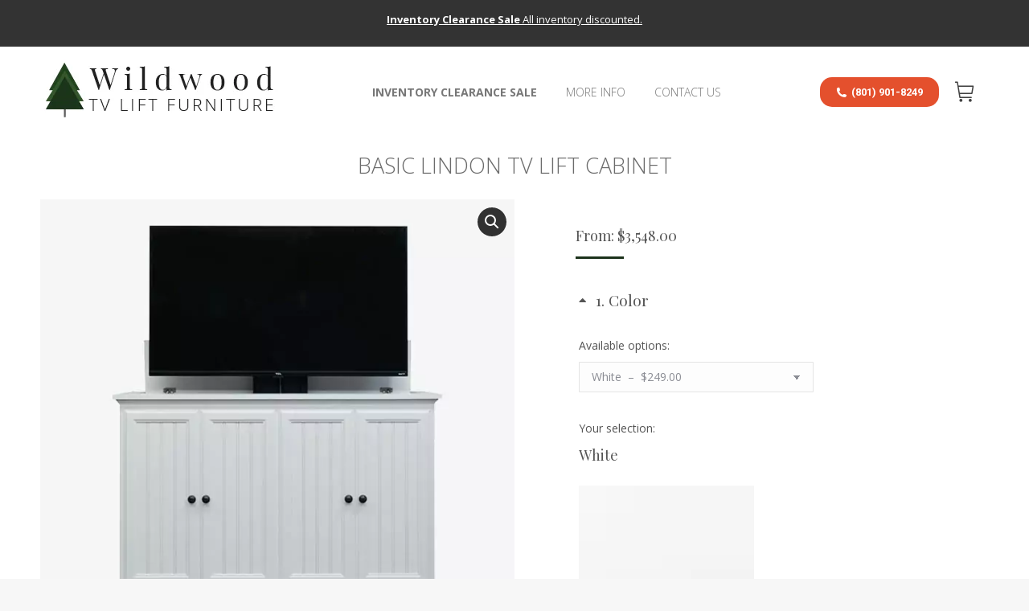

--- FILE ---
content_type: text/html; charset=UTF-8
request_url: https://www.wildwoodtvliftfurniture.com/product/tv-lift-cabinet-basic-lindon/
body_size: 30383
content:
<!DOCTYPE html>
<!--[if !(IE 6) | !(IE 7) | !(IE 8)  ]><!-->
<html lang="en-US" class="no-js">
<!--<![endif]-->
<head>
	<meta charset="UTF-8" />
		<meta name="viewport" content="width=device-width, initial-scale=1, maximum-scale=1, user-scalable=0">
		<meta name="theme-color" content="#1c321b"/>	<link rel="profile" href="https://gmpg.org/xfn/11" />
	        <!-- Google Tag Manager -->
        <script>(function(w,d,s,l,i){w[l]=w[l]||[];w[l].push({'gtm.start':
                new Date().getTime(),event:'gtm.js'});var f=d.getElementsByTagName(s)[0],
                j=d.createElement(s),dl=l!='dataLayer'?'&l='+l:'';j.async=true;j.src=
                'https://www.googletagmanager.com/gtm.js?id='+i+dl;f.parentNode.insertBefore(j,f);
            })(window,document,'script','dataLayer','GTM-T28M6P4');</script>
        <!-- End Google Tag Manager -->
        <link rel="preload" href="https://fonts.googleapis.com/css2?family=Playfair+Display:wght@400;600;700&display=swap" as="font" type="font/woff2" crossorigin="anonymous">
    <meta name='robots' content='index, follow, max-image-preview:large, max-snippet:-1, max-video-preview:-1' />

	<!-- This site is optimized with the Yoast SEO plugin v24.5 - https://yoast.com/wordpress/plugins/seo/ -->
	<title>Basic Lindon TV Lift Cabinet - Wildwood Functional Furniture</title>
	<link rel="canonical" href="https://www.wildwoodtvliftfurniture.com/product/tv-lift-cabinet-basic-lindon/" />
	<meta property="og:locale" content="en_US" />
	<meta property="og:type" content="article" />
	<meta property="og:title" content="Basic Lindon TV Lift Cabinet - Wildwood Functional Furniture" />
	<meta property="og:url" content="https://www.wildwoodtvliftfurniture.com/product/tv-lift-cabinet-basic-lindon/" />
	<meta property="og:site_name" content="Wildwood Functional Furniture" />
	<meta property="article:modified_time" content="2022-10-06T22:30:32+00:00" />
	<meta property="og:image" content="https://www.wildwoodtvliftfurniture.com/wp-content/uploads/2021/10/Lindon-open.jpg" />
	<meta property="og:image:width" content="650" />
	<meta property="og:image:height" content="600" />
	<meta property="og:image:type" content="image/jpeg" />
	<meta name="twitter:card" content="summary_large_image" />
	<script type="application/ld+json" class="yoast-schema-graph">{"@context":"https://schema.org","@graph":[{"@type":"WebPage","@id":"https://www.wildwoodtvliftfurniture.com/product/tv-lift-cabinet-basic-lindon/","url":"https://www.wildwoodtvliftfurniture.com/product/tv-lift-cabinet-basic-lindon/","name":"Basic Lindon TV Lift Cabinet - Wildwood Functional Furniture","isPartOf":{"@id":"https://www.wildwoodtvliftfurniture.com/#website"},"primaryImageOfPage":{"@id":"https://www.wildwoodtvliftfurniture.com/product/tv-lift-cabinet-basic-lindon/#primaryimage"},"image":{"@id":"https://www.wildwoodtvliftfurniture.com/product/tv-lift-cabinet-basic-lindon/#primaryimage"},"thumbnailUrl":"https://www.wildwoodtvliftfurniture.com/wp-content/uploads/2021/10/Lindon-open.jpg","datePublished":"2021-10-14T16:54:42+00:00","dateModified":"2022-10-06T22:30:32+00:00","breadcrumb":{"@id":"https://www.wildwoodtvliftfurniture.com/product/tv-lift-cabinet-basic-lindon/#breadcrumb"},"inLanguage":"en-US","potentialAction":[{"@type":"ReadAction","target":["https://www.wildwoodtvliftfurniture.com/product/tv-lift-cabinet-basic-lindon/"]}]},{"@type":"ImageObject","inLanguage":"en-US","@id":"https://www.wildwoodtvliftfurniture.com/product/tv-lift-cabinet-basic-lindon/#primaryimage","url":"https://www.wildwoodtvliftfurniture.com/wp-content/uploads/2021/10/Lindon-open.jpg","contentUrl":"https://www.wildwoodtvliftfurniture.com/wp-content/uploads/2021/10/Lindon-open.jpg","width":650,"height":600,"caption":"Lindon basic TV Lift Cabinet, TV Up"},{"@type":"BreadcrumbList","@id":"https://www.wildwoodtvliftfurniture.com/product/tv-lift-cabinet-basic-lindon/#breadcrumb","itemListElement":[{"@type":"ListItem","position":1,"name":"Home","item":"https://www.wildwoodtvliftfurniture.com/"},{"@type":"ListItem","position":2,"name":"Shop","item":"https://www.wildwoodtvliftfurniture.com/shop/"},{"@type":"ListItem","position":3,"name":"Basic Lindon TV Lift Cabinet"}]},{"@type":"WebSite","@id":"https://www.wildwoodtvliftfurniture.com/#website","url":"https://www.wildwoodtvliftfurniture.com/","name":"Wildwood Functional Furniture","description":"TV Lift Beds and Furniture","potentialAction":[{"@type":"SearchAction","target":{"@type":"EntryPoint","urlTemplate":"https://www.wildwoodtvliftfurniture.com/?s={search_term_string}"},"query-input":{"@type":"PropertyValueSpecification","valueRequired":true,"valueName":"search_term_string"}}],"inLanguage":"en-US"}]}</script>
	<!-- / Yoast SEO plugin. -->


<link rel='dns-prefetch' href='//static.klaviyo.com' />
<link rel='dns-prefetch' href='//www.googletagmanager.com' />
<link rel='dns-prefetch' href='//js.hs-scripts.com' />
<link rel='dns-prefetch' href='//fonts.googleapis.com' />
<link rel="alternate" type="application/rss+xml" title="Wildwood Functional Furniture &raquo; Feed" href="https://www.wildwoodtvliftfurniture.com/feed/" />
<link rel="alternate" type="application/rss+xml" title="Wildwood Functional Furniture &raquo; Comments Feed" href="https://www.wildwoodtvliftfurniture.com/comments/feed/" />
<link rel="alternate" title="oEmbed (JSON)" type="application/json+oembed" href="https://www.wildwoodtvliftfurniture.com/wp-json/oembed/1.0/embed?url=https%3A%2F%2Fwww.wildwoodtvliftfurniture.com%2Fproduct%2Ftv-lift-cabinet-basic-lindon%2F" />
<link rel="alternate" title="oEmbed (XML)" type="text/xml+oembed" href="https://www.wildwoodtvliftfurniture.com/wp-json/oembed/1.0/embed?url=https%3A%2F%2Fwww.wildwoodtvliftfurniture.com%2Fproduct%2Ftv-lift-cabinet-basic-lindon%2F&#038;format=xml" />
<style id='wp-img-auto-sizes-contain-inline-css'>
img:is([sizes=auto i],[sizes^="auto," i]){contain-intrinsic-size:3000px 1500px}
/*# sourceURL=wp-img-auto-sizes-contain-inline-css */
</style>
<style id='wp-emoji-styles-inline-css'>

	img.wp-smiley, img.emoji {
		display: inline !important;
		border: none !important;
		box-shadow: none !important;
		height: 1em !important;
		width: 1em !important;
		margin: 0 0.07em !important;
		vertical-align: -0.1em !important;
		background: none !important;
		padding: 0 !important;
	}
/*# sourceURL=wp-emoji-styles-inline-css */
</style>
<style id='classic-theme-styles-inline-css'>
/*! This file is auto-generated */
.wp-block-button__link{color:#fff;background-color:#32373c;border-radius:9999px;box-shadow:none;text-decoration:none;padding:calc(.667em + 2px) calc(1.333em + 2px);font-size:1.125em}.wp-block-file__button{background:#32373c;color:#fff;text-decoration:none}
/*# sourceURL=/wp-includes/css/classic-themes.min.css */
</style>
<link rel='stylesheet' id='gcf-css-css' href='https://www.wildwoodtvliftfurniture.com/wp-content/plugins/global-custom-fields/css/style.css?ver=6.9' media='all' />
<link rel='stylesheet' id='photoswipe-css' href='https://www.wildwoodtvliftfurniture.com/wp-content/plugins/woocommerce/assets/css/photoswipe/photoswipe.min.css?ver=9.1.5' media='all' />
<link rel='stylesheet' id='photoswipe-default-skin-css' href='https://www.wildwoodtvliftfurniture.com/wp-content/plugins/woocommerce/assets/css/photoswipe/default-skin/default-skin.min.css?ver=9.1.5' media='all' />
<style id='woocommerce-inline-inline-css'>
.woocommerce form .form-row .required { visibility: visible; }
/*# sourceURL=woocommerce-inline-inline-css */
</style>
<link rel='stylesheet' id='wc-composite-css-css' href='https://www.wildwoodtvliftfurniture.com/wp-content/plugins/woocommerce-composite-products/assets/css/frontend/woocommerce.css?ver=9.0.3' media='all' />
<link rel='stylesheet' id='the7-font-css' href='https://www.wildwoodtvliftfurniture.com/wp-content/themes/dt-the7/fonts/icomoon-the7-font/icomoon-the7-font.min.css?ver=11.11.1' media='all' />
<link rel='stylesheet' id='the7-awesome-fonts-css' href='https://www.wildwoodtvliftfurniture.com/wp-content/themes/dt-the7/fonts/FontAwesome/css/all.min.css?ver=11.11.1' media='all' />
<link rel='stylesheet' id='the7-awesome-fonts-back-css' href='https://www.wildwoodtvliftfurniture.com/wp-content/themes/dt-the7/fonts/FontAwesome/back-compat.min.css?ver=11.11.1' media='all' />
<link rel='stylesheet' id='the7-Defaults-css' href='https://www.wildwoodtvliftfurniture.com/wp-content/uploads/smile_fonts/Defaults/Defaults.css?ver=6.9' media='all' />
<link rel='stylesheet' id='wc-cp-checkout-blocks-css' href='https://www.wildwoodtvliftfurniture.com/wp-content/plugins/woocommerce-composite-products/assets/css/frontend/checkout-blocks.css?ver=9.0.3' media='all' />
<link rel='stylesheet' id='dt-web-fonts-css' href='https://fonts.googleapis.com/css?family=Roboto:400,500,600,700%7CRoboto+Condensed:400,600,700%7COpen+Sans:100,200,300,400,500,600,700,normalnormal%7CPlayfair+Display:400,400italic,600,700&#038;display=swap' media='all' />
<link rel='stylesheet' id='dt-main-css' href='https://www.wildwoodtvliftfurniture.com/wp-content/themes/dt-the7/css/main.min.css?ver=11.11.1' media='all' />
<link rel='stylesheet' id='the7-custom-scrollbar-css' href='https://www.wildwoodtvliftfurniture.com/wp-content/themes/dt-the7/lib/custom-scrollbar/custom-scrollbar.min.css?ver=11.11.1' media='all' />
<link rel='stylesheet' id='the7-wpbakery-css' href='https://www.wildwoodtvliftfurniture.com/wp-content/themes/dt-the7/css/wpbakery.min.css?ver=11.11.1' media='all' />
<link rel='stylesheet' id='the7-css-vars-css' href='https://www.wildwoodtvliftfurniture.com/wp-content/uploads/the7-css/css-vars.css?ver=d17956312c2e' media='all' />
<link rel='stylesheet' id='dt-custom-css' href='https://www.wildwoodtvliftfurniture.com/wp-content/uploads/the7-css/custom.css?ver=d17956312c2e' media='all' />
<link rel='stylesheet' id='wc-dt-custom-css' href='https://www.wildwoodtvliftfurniture.com/wp-content/uploads/the7-css/compatibility/wc-dt-custom.css?ver=d17956312c2e' media='all' />
<link rel='stylesheet' id='dt-media-css' href='https://www.wildwoodtvliftfurniture.com/wp-content/uploads/the7-css/media.css?ver=d17956312c2e' media='all' />
<link rel='stylesheet' id='the7-mega-menu-css' href='https://www.wildwoodtvliftfurniture.com/wp-content/uploads/the7-css/mega-menu.css?ver=d17956312c2e' media='all' />
<link rel='stylesheet' id='style-css' href='https://www.wildwoodtvliftfurniture.com/wp-content/themes/dt-the7/style.css?ver=11.11.1' media='all' />
<script src="https://www.wildwoodtvliftfurniture.com/wp-includes/js/jquery/jquery.min.js?ver=3.7.1" id="jquery-core-js"></script>
<script src="https://www.wildwoodtvliftfurniture.com/wp-includes/js/jquery/jquery-migrate.min.js?ver=3.4.1" id="jquery-migrate-js"></script>
<script id="jquery-js-after">
					function optimocha_getCookie(name) {
						var v = document.cookie.match("(^|;) ?" + name + "=([^;]*)(;|$)");
						return v ? v[2] : null;
					}

					function optimocha_check_wc_cart_script() {
					var cart_src = "https://www.wildwoodtvliftfurniture.com/wp-content/plugins/woocommerce/assets/js/frontend/cart-fragments.min.js";
					var script_id = "optimocha_loaded_wc_cart_fragments";

						if( document.getElementById(script_id) !== null ) {
							return false;
						}

						if( optimocha_getCookie("woocommerce_cart_hash") ) {
							var script = document.createElement("script");
							script.id = script_id;
							script.src = cart_src;
							script.async = true;
							document.head.appendChild(script);
						}
					}

					optimocha_check_wc_cart_script();
					document.addEventListener("click", function(){setTimeout(optimocha_check_wc_cart_script,1000);});
					
//# sourceURL=jquery-js-after
</script>
<script id="woocommerce-google-analytics-integration-gtag-js-after">
/* Google Analytics for WooCommerce (gtag.js) */
					window.dataLayer = window.dataLayer || [];
					function gtag(){dataLayer.push(arguments);}
					// Set up default consent state.
					for ( const mode of [{"analytics_storage":"denied","ad_storage":"denied","ad_user_data":"denied","ad_personalization":"denied","region":["AT","BE","BG","HR","CY","CZ","DK","EE","FI","FR","DE","GR","HU","IS","IE","IT","LV","LI","LT","LU","MT","NL","NO","PL","PT","RO","SK","SI","ES","SE","GB","CH"]}] || [] ) {
						gtag( "consent", "default", { "wait_for_update": 500, ...mode } );
					}
					gtag("js", new Date());
					gtag("set", "developer_id.dOGY3NW", true);
					gtag("config", "G-ZRV0W1NMFT", {"track_404":true,"allow_google_signals":true,"logged_in":false,"linker":{"domains":[],"allow_incoming":true},"custom_map":{"dimension1":"logged_in"}});
//# sourceURL=woocommerce-google-analytics-integration-gtag-js-after
</script>
<script id="affirm_as_low_as-js-extra">
var affirmOptions = {"minimum":"5000","maximum":"3000000"};
//# sourceURL=affirm_as_low_as-js-extra
</script>
<script src="https://www.wildwoodtvliftfurniture.com/wp-content/plugins/woocommerce-gateway-affirm/assets/js/affirm-as-low-as.js?ver=2.4.7" id="affirm_as_low_as-js"></script>
<script src="https://www.wildwoodtvliftfurniture.com/wp-content/plugins/woocommerce/assets/js/zoom/jquery.zoom.min.js?ver=1.7.21-wc.9.1.5" id="zoom-js" defer data-wp-strategy="defer"></script>
<script src="https://www.wildwoodtvliftfurniture.com/wp-content/plugins/woocommerce/assets/js/flexslider/jquery.flexslider.min.js?ver=2.7.2-wc.9.1.5" id="flexslider-js" defer data-wp-strategy="defer"></script>
<script src="https://www.wildwoodtvliftfurniture.com/wp-content/plugins/woocommerce/assets/js/photoswipe/photoswipe.min.js?ver=4.1.1-wc.9.1.5" id="photoswipe-js" defer data-wp-strategy="defer"></script>
<script src="https://www.wildwoodtvliftfurniture.com/wp-content/plugins/woocommerce/assets/js/photoswipe/photoswipe-ui-default.min.js?ver=4.1.1-wc.9.1.5" id="photoswipe-ui-default-js" defer data-wp-strategy="defer"></script>
<script id="wc-single-product-js-extra">
var wc_single_product_params = {"i18n_required_rating_text":"Please select a rating","review_rating_required":"yes","flexslider":{"rtl":false,"animation":"slide","smoothHeight":true,"directionNav":false,"controlNav":"thumbnails","slideshow":false,"animationSpeed":500,"animationLoop":false,"allowOneSlide":false},"zoom_enabled":"1","zoom_options":[],"photoswipe_enabled":"1","photoswipe_options":{"shareEl":false,"closeOnScroll":false,"history":false,"hideAnimationDuration":0,"showAnimationDuration":0},"flexslider_enabled":"1"};
//# sourceURL=wc-single-product-js-extra
</script>
<script src="https://www.wildwoodtvliftfurniture.com/wp-content/plugins/woocommerce/assets/js/frontend/single-product.min.js?ver=9.1.5" id="wc-single-product-js" defer data-wp-strategy="defer"></script>
<script src="https://www.wildwoodtvliftfurniture.com/wp-content/plugins/woocommerce/assets/js/jquery-blockui/jquery.blockUI.min.js?ver=2.7.0-wc.9.1.5" id="jquery-blockui-js" defer data-wp-strategy="defer"></script>
<script src="https://www.wildwoodtvliftfurniture.com/wp-content/plugins/woocommerce/assets/js/js-cookie/js.cookie.min.js?ver=2.1.4-wc.9.1.5" id="js-cookie-js" defer data-wp-strategy="defer"></script>
<script id="woocommerce-js-extra">
var woocommerce_params = {"ajax_url":"/wp-admin/admin-ajax.php","wc_ajax_url":"/?wc-ajax=%%endpoint%%"};
//# sourceURL=woocommerce-js-extra
</script>
<script src="https://www.wildwoodtvliftfurniture.com/wp-content/plugins/woocommerce/assets/js/frontend/woocommerce.min.js?ver=9.1.5" id="woocommerce-js" defer data-wp-strategy="defer"></script>
<script id="dt-above-fold-js-extra">
var dtLocal = {"themeUrl":"https://www.wildwoodtvliftfurniture.com/wp-content/themes/dt-the7","passText":"To view this protected post, enter the password below:","moreButtonText":{"loading":"Loading...","loadMore":"Load more"},"postID":"34932","ajaxurl":"https://www.wildwoodtvliftfurniture.com/wp-admin/admin-ajax.php","REST":{"baseUrl":"https://www.wildwoodtvliftfurniture.com/wp-json/the7/v1","endpoints":{"sendMail":"/send-mail"}},"contactMessages":{"required":"One or more fields have an error. Please check and try again.","terms":"Please accept the privacy policy.","fillTheCaptchaError":"Please, fill the captcha."},"captchaSiteKey":"","ajaxNonce":"e27692f318","pageData":"","themeSettings":{"smoothScroll":"on","lazyLoading":false,"desktopHeader":{"height":100},"ToggleCaptionEnabled":"disabled","ToggleCaption":"Navigation","floatingHeader":{"showAfter":140,"showMenu":false,"height":80,"logo":{"showLogo":true,"html":"\u003Cimg class=\" preload-me\" src=\"https://www.wildwoodtvliftfurniture.com/wp-content/uploads/2019/07/Wildwood-TV-Lift-logo-small.png\" srcset=\"https://www.wildwoodtvliftfurniture.com/wp-content/uploads/2019/07/Wildwood-TV-Lift-logo-small.png 132w, https://www.wildwoodtvliftfurniture.com/wp-content/uploads/2019/07/Wildwood-TV-Lift-logo-medium.png 263w\" width=\"132\" height=\"40\"   sizes=\"132px\" alt=\"Wildwood Functional Furniture\" /\u003E","url":"https://www.wildwoodtvliftfurniture.com/"}},"topLine":{"floatingTopLine":{"logo":{"showLogo":false,"html":""}}},"mobileHeader":{"firstSwitchPoint":1050,"secondSwitchPoint":778,"firstSwitchPointHeight":80,"secondSwitchPointHeight":60,"mobileToggleCaptionEnabled":"disabled","mobileToggleCaption":"Menu"},"stickyMobileHeaderFirstSwitch":{"logo":{"html":"\u003Cimg class=\" preload-me\" src=\"https://www.wildwoodtvliftfurniture.com/wp-content/uploads/2026/01/Wildwood-Logo-nowwb-small.jpg\" srcset=\"https://www.wildwoodtvliftfurniture.com/wp-content/uploads/2026/01/Wildwood-Logo-nowwb-small.jpg 300w, https://www.wildwoodtvliftfurniture.com/wp-content/uploads/2026/01/Wildwood-Logo-nowwb-small.jpg 300w\" width=\"300\" height=\"100\"   sizes=\"300px\" alt=\"Wildwood Functional Furniture\" /\u003E"}},"stickyMobileHeaderSecondSwitch":{"logo":{"html":"\u003Cimg class=\" preload-me\" src=\"https://www.wildwoodtvliftfurniture.com/wp-content/uploads/2020/10/new-logo-small-1.png\" srcset=\"https://www.wildwoodtvliftfurniture.com/wp-content/uploads/2020/10/new-logo-small-1.png 176w, https://www.wildwoodtvliftfurniture.com/wp-content/uploads/2020/10/new-logo-medium5.png 263w\" width=\"176\" height=\"53\"   sizes=\"176px\" alt=\"Wildwood Functional Furniture\" /\u003E"}},"sidebar":{"switchPoint":990},"boxedWidth":"1340px"},"VCMobileScreenWidth":"768","wcCartFragmentHash":"e4c608eafadb3d20f6e9a68c3088e016"};
var dtShare = {"shareButtonText":{"facebook":"Share on Facebook","twitter":"Share on X","pinterest":"Pin it","linkedin":"Share on Linkedin","whatsapp":"Share on Whatsapp"},"overlayOpacity":"85"};
//# sourceURL=dt-above-fold-js-extra
</script>
<script src="https://www.wildwoodtvliftfurniture.com/wp-content/themes/dt-the7/js/above-the-fold.min.js?ver=11.11.1" id="dt-above-fold-js"></script>
<script src="https://www.wildwoodtvliftfurniture.com/wp-content/themes/dt-the7/js/compatibility/woocommerce/woocommerce.min.js?ver=11.11.1" id="dt-woocommerce-js"></script>
<script id="wc-settings-dep-in-header-js-after">
console.warn( "Scripts that have a dependency on [wc-settings, wc-blocks-checkout] must be loaded in the footer, klaviyo-klaviyo-checkout-block-editor-script was registered to load in the header, but has been switched to load in the footer instead. See https://github.com/woocommerce/woocommerce-gutenberg-products-block/pull/5059" );
console.warn( "Scripts that have a dependency on [wc-settings, wc-blocks-checkout] must be loaded in the footer, klaviyo-klaviyo-checkout-block-view-script was registered to load in the header, but has been switched to load in the footer instead. See https://github.com/woocommerce/woocommerce-gutenberg-products-block/pull/5059" );
//# sourceURL=wc-settings-dep-in-header-js-after
</script>
<script></script><link rel="https://api.w.org/" href="https://www.wildwoodtvliftfurniture.com/wp-json/" /><link rel="alternate" title="JSON" type="application/json" href="https://www.wildwoodtvliftfurniture.com/wp-json/wp/v2/product/34932" /><link rel="EditURI" type="application/rsd+xml" title="RSD" href="https://www.wildwoodtvliftfurniture.com/xmlrpc.php?rsd" />
<meta name="generator" content="WordPress 6.9" />
<meta name="generator" content="WooCommerce 9.1.5" />
<link rel='shortlink' href='https://www.wildwoodtvliftfurniture.com/?p=34932' />
		<script>
			if ('undefined' === typeof _affirm_config) {
				var _affirm_config = {
					public_api_key: "5MM8NVCN90UE2Y6Q",
					script: "https://www.affirm.com/js/v2/affirm.js",
					locale: "en_US",
					country_code: "USA",

				};
				(function(l, g, m, e, a, f, b) {
					var d, c = l[m] || {},
						h = document.createElement(f),
						n = document.getElementsByTagName(f)[0],
						k = function(a, b, c) {
							return function() {
								a[b]._.push([c, arguments])
							}
						};
					c[e] = k(c, e, "set");
					d = c[e];
					c[a] = {};
					c[a]._ = [];
					d._ = [];
					c[a][b] = k(c, a, b);
					a = 0;
					for (
						b = "set add save post open " +
							"empty reset on off trigger ready setProduct"
							.split(" ");
						a < b.length; a++
					) d[b[a]] = k(c, e, b[a]);
					a = 0;
					for (b = ["get", "token", "url", "items"]; a < b.length; a++)
						d[b[a]] = function() {};
					h.async = !0;
					h.src = g[f];
					n.parentNode.insertBefore(h, n);
					delete g[f];
					d(g);
					l[m] = c
				})(
					window,
					_affirm_config,
					"affirm",
					"checkout",
					"ui",
					"script",
					"ready"
				);
			}
		</script>
		<script type='text/javascript'>
				jQuery(document).ready(function($) {
				var ult_smooth_speed = 480;
				var ult_smooth_step = 80;
				$('html').attr('data-ult_smooth_speed',ult_smooth_speed).attr('data-ult_smooth_step',ult_smooth_step);
				});
			</script>	<noscript><style>.woocommerce-product-gallery{ opacity: 1 !important; }</style></noscript>
	<meta name="generator" content="Powered by WPBakery Page Builder - drag and drop page builder for WordPress."/>
<script id='nitro-telemetry-meta' nitro-exclude>window.NPTelemetryMetadata={missReason: (!window.NITROPACK_STATE ? 'cache not found' : 'hit'),pageType: 'product',isEligibleForOptimization: true,}</script><script id='nitro-generic' nitro-exclude>(()=>{window.NitroPack=window.NitroPack||{coreVersion:"na",isCounted:!1};let e=document.createElement("script");if(e.src="https://nitroscripts.com/QEeAvlUODtNViXmOUdfdwzxHrzRrNYbV",e.async=!0,e.id="nitro-script",document.head.appendChild(e),!window.NitroPack.isCounted){window.NitroPack.isCounted=!0;let t=()=>{navigator.sendBeacon("https://to.getnitropack.com/p",JSON.stringify({siteId:"QEeAvlUODtNViXmOUdfdwzxHrzRrNYbV",url:window.location.href,isOptimized:!!window.IS_NITROPACK,coreVersion:"na",missReason:window.NPTelemetryMetadata?.missReason||"",pageType:window.NPTelemetryMetadata?.pageType||"",isEligibleForOptimization:!!window.NPTelemetryMetadata?.isEligibleForOptimization}))};(()=>{let e=()=>new Promise(e=>{"complete"===document.readyState?e():window.addEventListener("load",e)}),i=()=>new Promise(e=>{document.prerendering?document.addEventListener("prerenderingchange",e,{once:!0}):e()}),a=async()=>{await i(),await e(),t()};a()})(),window.addEventListener("pageshow",e=>{if(e.persisted){let i=document.prerendering||self.performance?.getEntriesByType?.("navigation")[0]?.activationStart>0;"visible"!==document.visibilityState||i||t()}})}})();</script><style class='wp-fonts-local'>
@font-face{font-family:Inter;font-style:normal;font-weight:300 900;font-display:fallback;src:url('https://www.wildwoodtvliftfurniture.com/wp-content/plugins/woocommerce/assets/fonts/Inter-VariableFont_slnt,wght.woff2') format('woff2');font-stretch:normal;}
@font-face{font-family:Cardo;font-style:normal;font-weight:400;font-display:fallback;src:url('https://www.wildwoodtvliftfurniture.com/wp-content/plugins/woocommerce/assets/fonts/cardo_normal_400.woff2') format('woff2');}
</style>
<link rel="icon" href="https://www.wildwoodtvliftfurniture.com/wp-content/uploads/2019/03/logotree-e1551892538838.png" type="image/png" sizes="16x16"/><link rel="icon" href="https://www.wildwoodtvliftfurniture.com/wp-content/uploads/2019/03/logotree-e1551892538838.png" type="image/png" sizes="32x32"/>		<style id="wp-custom-css">
			.single-product .top-bar {
	overflow-x: hidden;
	max-width: inherit !important;
}

.right-widgets.mini-widgets{
	display: block;
}

.page-id-17 a.showcoupon{
	color: #e4502e;
	text-decoration: underline;
	font-weight: bold;
}

.page-id-16 .coupon{
	display: none;
}

#bb-enable{
	font-size: 14px;
	padding: 15px 25px;
}

.scroll-top.on{
	display:none;
}

.top-bar-bg{
	height:72px !important;
}

h1,h2,h3,h4,h5,h6{font-family:"Playfair Display", sans-serif;}


.woocommerce div.product .summary{
	padding:2rem 1rem!important;
}


.product.instock div.images {
  width: 50% !important;
}
.product.instock div.summary {
  width: 40% !important;
}


.product-summary-container .product-actions .addtocart .uk-flex{
	font-size:20px!important;
}

.product-summary-container .product-accordions .cabinet-lift-mechanism-button.selected{
	background: #f3f4ee !important;
}

.clmb-description{
	padding: 0 10px !important;
	font-size: 12px !important;
	color: #595959 !important;
}

.clmb-name{
	padding-top: 10px !important;
}

.product-details .cta .cta-text p{
	font-size: 16px !important;
	line-height: 2 !important;
}

.product-details .cta-samples img{
	width: 70px !important;
}

.product-summary-container .product-accordions .input-select {
	flex-wrap: wrap;
}

.product-details #dimensions .grid{
	align-items: center !important;
}

.product-header h1{
	line-height: 1.3 !important;
}

.product-details .sticky-nav .container ul li.active > a {
	border-color: #e4502e;
}

.cta .uk-flex{
	justify-content: center !important;
}

.cta-samples .green {
	background: #596f3e !important;
}

/* Tooltip container */
.tv-size-question {
  position: relative;
  display: inline-block;
}

a:link{
	color: #1c321b;
}

.tv-size-question:hover{
	cursor:help;
}

/* Tooltip text */
.tv-size-question::after {
  content: "For TVs larger than a 43-inch, the Deluxe Mechanism or Swiveling Mechanism is required.";
  visibility: hidden;
  width: 250px;
  background-color: black;
  color: white;
  text-align: center;
  border-radius: 6px;
  padding: 5px;
  position: absolute;
  z-index: 1;
  bottom: 125%;
  left: 50%;
  transform: translateX(-50%);
  opacity: 0;
  transition: opacity 0.3s;
}

/* Show the tooltip on hover */
.tv-size-question:hover::after {
  visibility: visible;
  opacity: 1;
}

.product-summary-container .product-accordions .input-select .pill-size-option{
	border: 1px solid #cdd6b4 !important;
}

.product-summary-container .product-accordions .wood-type img{
	padding: 5px !important;
}

@media (max-width: 667px) {
	.product-summary-container .product-accordions .bed-lift-mechanisms {
		flex-direction: column !important;
	}
	.product-summary-container .product-accordions .bed-lift-mechanism-button {
		border-radius: 15px !important;
		width: 100% !important;
	}
}

.christmas-menu{
	font-weight:700;
	text-transform:uppercase;
}


.christmas-menu .mobile-main-nav li.act > a .menu-text {
    color: #cf2e2e;{
	color:#cf2e2e !important;
	}}
	/* MOBILE PRODUCT PAGE START */
@media (max-width: 667px) {
.woocommerce div.product div.summary {
        margin: -5%!important;
        width: 109% !important;
    }

    .cta .uk-flex {
        align-items: center !important;
    }

    .product-questions img.photo {
        max-width: 80px !important;
    }

    .product-summary-container .product-actions .addtocart .uk-flex div:first-child::after {
        content: "";
        margin: 0 30px !important;
	}
	.cta.cta-samples{
		padding:.7rem !important;
	}
	.detail-content .cta .uk-flex{
		flex-direction:column !important;
		text-align:center;
	}
	.cta .uk-flex{width:auto !important;}
.button.green .uk-flex.uk-flex-middle{
		flex-direction: row !important;
	}
	img.person{
		max-width:90px !important;
	}
	
.cta{
		width: auto !important;
	}
	
	.product-accordion ul.uk-accordion li{
		background:white !important;
		margin:5px 0 !important;
		padding: 15px 10px;
		border-radius:5px;
	}
	
	.woocommerce div.product{
		padding: 0 !important;
	}
	.product-summary-container .product-actions{padding:0!important;}
}

	/* MOBILE PRODUCT PAGE END */
.product-summary-container .product-actions .addtocart{
	border-radius:15px !important;
}

.woocommerce-cart-wrap .product-remove a {
	color: #cccccc !important;
}

@media screen and (min-width: 767px){
    .mobile-only{
        display:none !important;
    }
}
@media screen and (max-width: 767px){
    .desktop-only{
        display:none !important;
    }
}		</style>
		<noscript><style> .wpb_animate_when_almost_visible { opacity: 1; }</style></noscript><meta name="google-site-verification" content="-yKy56DNZm8-gUhOjZnEgJ3Z339p5MvI6MYHJYschwc" />

<script type="text/javascript" src="//script.crazyegg.com/pages/scripts/0110/6475.js" async="async" ></script><style id='the7-custom-inline-css' type='text/css'>
.gform_wrapper .top_label li.gfield.gf_left_half, .gform_wrapper .top_label li.gfield.gf_right_half {
    margin-top: 0 !important;
}
.gform_wrapper input:not([type=radio]):not([type=checkbox]):not([type=submit]):not([type=button]):not([type=image]):not([type=file]) {
    margin: 0 !important;
}
body .gform_wrapper ul li.gfield {
    margin-top: 0 !important;
}
.gform_wrapper .gform_footer {
    padding: 0;
    margin: 0;
}
.gform_wrapper textarea.medium {
    height: 90px;
    width: 100%;
}

@media screen and (max-width: 767px){
    .top-bar {
        min-height: 72px;
    }
    .masthead .mobile-header-bar {
        min-height: 60px;
    }
}

.product-header a {
	color: #1c321b;
	text-decoration: underline;
}



.pill-size-option.selected {
	color: #000 !important;
}
.product-summary-container .product-accordions .wood-type .extra-price {
    color: #596f3e !important;
}
</style>
<link rel='stylesheet' id='wc-blocks-style-css' href='https://www.wildwoodtvliftfurniture.com/wp-content/plugins/woocommerce/assets/client/blocks/wc-blocks.css?ver=wc-9.1.5' media='all' />
<style id='global-styles-inline-css'>
:root{--wp--preset--aspect-ratio--square: 1;--wp--preset--aspect-ratio--4-3: 4/3;--wp--preset--aspect-ratio--3-4: 3/4;--wp--preset--aspect-ratio--3-2: 3/2;--wp--preset--aspect-ratio--2-3: 2/3;--wp--preset--aspect-ratio--16-9: 16/9;--wp--preset--aspect-ratio--9-16: 9/16;--wp--preset--color--black: #000000;--wp--preset--color--cyan-bluish-gray: #abb8c3;--wp--preset--color--white: #FFF;--wp--preset--color--pale-pink: #f78da7;--wp--preset--color--vivid-red: #cf2e2e;--wp--preset--color--luminous-vivid-orange: #ff6900;--wp--preset--color--luminous-vivid-amber: #fcb900;--wp--preset--color--light-green-cyan: #7bdcb5;--wp--preset--color--vivid-green-cyan: #00d084;--wp--preset--color--pale-cyan-blue: #8ed1fc;--wp--preset--color--vivid-cyan-blue: #0693e3;--wp--preset--color--vivid-purple: #9b51e0;--wp--preset--color--accent: #1c321b;--wp--preset--color--dark-gray: #111;--wp--preset--color--light-gray: #767676;--wp--preset--gradient--vivid-cyan-blue-to-vivid-purple: linear-gradient(135deg,rgb(6,147,227) 0%,rgb(155,81,224) 100%);--wp--preset--gradient--light-green-cyan-to-vivid-green-cyan: linear-gradient(135deg,rgb(122,220,180) 0%,rgb(0,208,130) 100%);--wp--preset--gradient--luminous-vivid-amber-to-luminous-vivid-orange: linear-gradient(135deg,rgb(252,185,0) 0%,rgb(255,105,0) 100%);--wp--preset--gradient--luminous-vivid-orange-to-vivid-red: linear-gradient(135deg,rgb(255,105,0) 0%,rgb(207,46,46) 100%);--wp--preset--gradient--very-light-gray-to-cyan-bluish-gray: linear-gradient(135deg,rgb(238,238,238) 0%,rgb(169,184,195) 100%);--wp--preset--gradient--cool-to-warm-spectrum: linear-gradient(135deg,rgb(74,234,220) 0%,rgb(151,120,209) 20%,rgb(207,42,186) 40%,rgb(238,44,130) 60%,rgb(251,105,98) 80%,rgb(254,248,76) 100%);--wp--preset--gradient--blush-light-purple: linear-gradient(135deg,rgb(255,206,236) 0%,rgb(152,150,240) 100%);--wp--preset--gradient--blush-bordeaux: linear-gradient(135deg,rgb(254,205,165) 0%,rgb(254,45,45) 50%,rgb(107,0,62) 100%);--wp--preset--gradient--luminous-dusk: linear-gradient(135deg,rgb(255,203,112) 0%,rgb(199,81,192) 50%,rgb(65,88,208) 100%);--wp--preset--gradient--pale-ocean: linear-gradient(135deg,rgb(255,245,203) 0%,rgb(182,227,212) 50%,rgb(51,167,181) 100%);--wp--preset--gradient--electric-grass: linear-gradient(135deg,rgb(202,248,128) 0%,rgb(113,206,126) 100%);--wp--preset--gradient--midnight: linear-gradient(135deg,rgb(2,3,129) 0%,rgb(40,116,252) 100%);--wp--preset--font-size--small: 13px;--wp--preset--font-size--medium: 20px;--wp--preset--font-size--large: 36px;--wp--preset--font-size--x-large: 42px;--wp--preset--font-family--inter: "Inter", sans-serif;--wp--preset--font-family--cardo: Cardo;--wp--preset--spacing--20: 0.44rem;--wp--preset--spacing--30: 0.67rem;--wp--preset--spacing--40: 1rem;--wp--preset--spacing--50: 1.5rem;--wp--preset--spacing--60: 2.25rem;--wp--preset--spacing--70: 3.38rem;--wp--preset--spacing--80: 5.06rem;--wp--preset--shadow--natural: 6px 6px 9px rgba(0, 0, 0, 0.2);--wp--preset--shadow--deep: 12px 12px 50px rgba(0, 0, 0, 0.4);--wp--preset--shadow--sharp: 6px 6px 0px rgba(0, 0, 0, 0.2);--wp--preset--shadow--outlined: 6px 6px 0px -3px rgb(255, 255, 255), 6px 6px rgb(0, 0, 0);--wp--preset--shadow--crisp: 6px 6px 0px rgb(0, 0, 0);}:where(.is-layout-flex){gap: 0.5em;}:where(.is-layout-grid){gap: 0.5em;}body .is-layout-flex{display: flex;}.is-layout-flex{flex-wrap: wrap;align-items: center;}.is-layout-flex > :is(*, div){margin: 0;}body .is-layout-grid{display: grid;}.is-layout-grid > :is(*, div){margin: 0;}:where(.wp-block-columns.is-layout-flex){gap: 2em;}:where(.wp-block-columns.is-layout-grid){gap: 2em;}:where(.wp-block-post-template.is-layout-flex){gap: 1.25em;}:where(.wp-block-post-template.is-layout-grid){gap: 1.25em;}.has-black-color{color: var(--wp--preset--color--black) !important;}.has-cyan-bluish-gray-color{color: var(--wp--preset--color--cyan-bluish-gray) !important;}.has-white-color{color: var(--wp--preset--color--white) !important;}.has-pale-pink-color{color: var(--wp--preset--color--pale-pink) !important;}.has-vivid-red-color{color: var(--wp--preset--color--vivid-red) !important;}.has-luminous-vivid-orange-color{color: var(--wp--preset--color--luminous-vivid-orange) !important;}.has-luminous-vivid-amber-color{color: var(--wp--preset--color--luminous-vivid-amber) !important;}.has-light-green-cyan-color{color: var(--wp--preset--color--light-green-cyan) !important;}.has-vivid-green-cyan-color{color: var(--wp--preset--color--vivid-green-cyan) !important;}.has-pale-cyan-blue-color{color: var(--wp--preset--color--pale-cyan-blue) !important;}.has-vivid-cyan-blue-color{color: var(--wp--preset--color--vivid-cyan-blue) !important;}.has-vivid-purple-color{color: var(--wp--preset--color--vivid-purple) !important;}.has-black-background-color{background-color: var(--wp--preset--color--black) !important;}.has-cyan-bluish-gray-background-color{background-color: var(--wp--preset--color--cyan-bluish-gray) !important;}.has-white-background-color{background-color: var(--wp--preset--color--white) !important;}.has-pale-pink-background-color{background-color: var(--wp--preset--color--pale-pink) !important;}.has-vivid-red-background-color{background-color: var(--wp--preset--color--vivid-red) !important;}.has-luminous-vivid-orange-background-color{background-color: var(--wp--preset--color--luminous-vivid-orange) !important;}.has-luminous-vivid-amber-background-color{background-color: var(--wp--preset--color--luminous-vivid-amber) !important;}.has-light-green-cyan-background-color{background-color: var(--wp--preset--color--light-green-cyan) !important;}.has-vivid-green-cyan-background-color{background-color: var(--wp--preset--color--vivid-green-cyan) !important;}.has-pale-cyan-blue-background-color{background-color: var(--wp--preset--color--pale-cyan-blue) !important;}.has-vivid-cyan-blue-background-color{background-color: var(--wp--preset--color--vivid-cyan-blue) !important;}.has-vivid-purple-background-color{background-color: var(--wp--preset--color--vivid-purple) !important;}.has-black-border-color{border-color: var(--wp--preset--color--black) !important;}.has-cyan-bluish-gray-border-color{border-color: var(--wp--preset--color--cyan-bluish-gray) !important;}.has-white-border-color{border-color: var(--wp--preset--color--white) !important;}.has-pale-pink-border-color{border-color: var(--wp--preset--color--pale-pink) !important;}.has-vivid-red-border-color{border-color: var(--wp--preset--color--vivid-red) !important;}.has-luminous-vivid-orange-border-color{border-color: var(--wp--preset--color--luminous-vivid-orange) !important;}.has-luminous-vivid-amber-border-color{border-color: var(--wp--preset--color--luminous-vivid-amber) !important;}.has-light-green-cyan-border-color{border-color: var(--wp--preset--color--light-green-cyan) !important;}.has-vivid-green-cyan-border-color{border-color: var(--wp--preset--color--vivid-green-cyan) !important;}.has-pale-cyan-blue-border-color{border-color: var(--wp--preset--color--pale-cyan-blue) !important;}.has-vivid-cyan-blue-border-color{border-color: var(--wp--preset--color--vivid-cyan-blue) !important;}.has-vivid-purple-border-color{border-color: var(--wp--preset--color--vivid-purple) !important;}.has-vivid-cyan-blue-to-vivid-purple-gradient-background{background: var(--wp--preset--gradient--vivid-cyan-blue-to-vivid-purple) !important;}.has-light-green-cyan-to-vivid-green-cyan-gradient-background{background: var(--wp--preset--gradient--light-green-cyan-to-vivid-green-cyan) !important;}.has-luminous-vivid-amber-to-luminous-vivid-orange-gradient-background{background: var(--wp--preset--gradient--luminous-vivid-amber-to-luminous-vivid-orange) !important;}.has-luminous-vivid-orange-to-vivid-red-gradient-background{background: var(--wp--preset--gradient--luminous-vivid-orange-to-vivid-red) !important;}.has-very-light-gray-to-cyan-bluish-gray-gradient-background{background: var(--wp--preset--gradient--very-light-gray-to-cyan-bluish-gray) !important;}.has-cool-to-warm-spectrum-gradient-background{background: var(--wp--preset--gradient--cool-to-warm-spectrum) !important;}.has-blush-light-purple-gradient-background{background: var(--wp--preset--gradient--blush-light-purple) !important;}.has-blush-bordeaux-gradient-background{background: var(--wp--preset--gradient--blush-bordeaux) !important;}.has-luminous-dusk-gradient-background{background: var(--wp--preset--gradient--luminous-dusk) !important;}.has-pale-ocean-gradient-background{background: var(--wp--preset--gradient--pale-ocean) !important;}.has-electric-grass-gradient-background{background: var(--wp--preset--gradient--electric-grass) !important;}.has-midnight-gradient-background{background: var(--wp--preset--gradient--midnight) !important;}.has-small-font-size{font-size: var(--wp--preset--font-size--small) !important;}.has-medium-font-size{font-size: var(--wp--preset--font-size--medium) !important;}.has-large-font-size{font-size: var(--wp--preset--font-size--large) !important;}.has-x-large-font-size{font-size: var(--wp--preset--font-size--x-large) !important;}
/*# sourceURL=global-styles-inline-css */
</style>
<link rel='stylesheet' id='wc-composite-single-css-css' href='https://www.wildwoodtvliftfurniture.com/wp-content/plugins/woocommerce-composite-products/assets/css/frontend/single-product.css?ver=9.0.3' media='all' />
</head>
<body id="the7-body" class="wp-singular product-template-default single single-product postid-34932 wp-embed-responsive wp-theme-dt-the7 theme-dt-the7 woocommerce woocommerce-page woocommerce-no-js no-comments dt-responsive-on right-mobile-menu-close-icon ouside-menu-close-icon mobile-hamburger-close-bg-enable mobile-hamburger-close-bg-hover-enable  fade-medium-mobile-menu-close-icon fade-medium-menu-close-icon srcset-enabled btn-flat custom-btn-color custom-btn-hover-color top-header first-switch-logo-left first-switch-menu-right second-switch-logo-left second-switch-menu-right right-mobile-menu layzr-loading-on popup-message-style the7-ver-11.11.1 dt-fa-compatibility hide-product-title wpb-js-composer js-comp-ver-8.2 vc_responsive">
<!-- The7 11.11.1 -->
        <!-- Google Tag Manager (noscript) -->
        <noscript><iframe src="https://www.googletagmanager.com/ns.html?id=GTM-T28M6P4"
                          height="0" width="0" style="display:none;visibility:hidden"></iframe></noscript>
        <!-- End Google Tag Manager (noscript) -->
    
<div id="page" >
	<a class="skip-link screen-reader-text" href="#content">Skip to content</a>

<div class="masthead inline-header center widgets shadow-mobile-header-decoration type-9-mobile-menu-icon dt-parent-menu-clickable show-sub-menu-on-hover show-mobile-logo"  role="banner">

	<div class="top-bar top-bar-line-hide">
	<div class="top-bar-bg" ></div>
	<div class="mini-widgets left-widgets"></div><div class="right-widgets mini-widgets"><div class="text-area show-on-desktop in-top-bar-right in-top-bar"><p><a href="/inventory-clearance"></p>
<p style="font-size: 13px; color:#ffffff; padding-top: 7px; padding-bottom: 7px;"><b>Inventory Clearance Sale</b> All inventory discounted.</p>
<p></a></p>
</div></div></div>

	<header class="header-bar">

		<div class="branding">
	<div id="site-title" class="assistive-text">Wildwood Functional Furniture</div>
	<div id="site-description" class="assistive-text">TV Lift Beds and Furniture</div>
	<a class="" href="https://www.wildwoodtvliftfurniture.com/"><img class=" preload-me" src="https://www.wildwoodtvliftfurniture.com/wp-content/uploads/2026/01/Wildwood-Logo-nowwb-small.jpg" srcset="https://www.wildwoodtvliftfurniture.com/wp-content/uploads/2026/01/Wildwood-Logo-nowwb-small.jpg 300w, https://www.wildwoodtvliftfurniture.com/wp-content/uploads/2026/01/Wildwood-Logo-nowwb-small.jpg 300w" width="300" height="100"   sizes="300px" alt="Wildwood Functional Furniture" /><img class="mobile-logo preload-me" src="https://www.wildwoodtvliftfurniture.com/wp-content/uploads/2020/10/new-logo-small-1.png" srcset="https://www.wildwoodtvliftfurniture.com/wp-content/uploads/2020/10/new-logo-small-1.png 176w, https://www.wildwoodtvliftfurniture.com/wp-content/uploads/2020/10/new-logo-medium5.png 263w" width="176" height="53"   sizes="176px" alt="Wildwood Functional Furniture" /></a></div>

		<ul id="primary-menu" class="main-nav underline-decoration l-to-r-line"><li class="menu-item menu-item-type-post_type menu-item-object-page menu-item-39386 first depth-0"><a href='https://www.wildwoodtvliftfurniture.com/inventory-clearance/' data-level='1'><span class="menu-item-text"><span class="menu-text"><b>INVENTORY CLEARANCE SALE</b></span></span></a></li> <li class="menu-item menu-item-type-custom menu-item-object-custom menu-item-has-children menu-item-35518 has-children depth-0"><a href='/' data-level='1'><span class="menu-item-text"><span class="menu-text">MORE INFO</span></span></a><ul class="sub-nav hover-style-bg level-arrows-on"><li class="menu-item menu-item-type-post_type menu-item-object-page menu-item-35520 first depth-1"><a href='https://www.wildwoodtvliftfurniture.com/shipping-options/' data-level='2'><span class="menu-item-text"><span class="menu-text">Shipping Options</span></span></a></li> <li class="menu-item menu-item-type-post_type menu-item-object-page menu-item-35517 depth-1"><a href='https://www.wildwoodtvliftfurniture.com/installation-instructions/' data-level='2'><span class="menu-item-text"><span class="menu-text">Set Up Instructions</span></span></a></li> <li class="menu-item menu-item-type-post_type menu-item-object-page menu-item-36623 depth-1"><a href='https://www.wildwoodtvliftfurniture.com/wildwood-tv-lift-furniture-reviews/' data-level='2'><span class="menu-item-text"><span class="menu-text">Reviews</span></span></a></li> <li class="menu-item menu-item-type-post_type menu-item-object-page menu-item-217 depth-1"><a href='https://www.wildwoodtvliftfurniture.com/will-my-tv-work/' data-level='2'><span class="menu-item-text"><span class="menu-text">Will My TV Work?</span></span></a></li> <li class="menu-item menu-item-type-post_type menu-item-object-page menu-item-216 depth-1"><a href='https://www.wildwoodtvliftfurniture.com/faq/' data-level='2'><span class="menu-item-text"><span class="menu-text">FAQ</span></span></a></li> <li class="menu-item menu-item-type-post_type menu-item-object-page menu-item-35519 depth-1"><a href='https://www.wildwoodtvliftfurniture.com/return-refund-policy/' data-level='2'><span class="menu-item-text"><span class="menu-text">Return &#038; Refund Policy</span></span></a></li> </ul></li> <li class="menu-item menu-item-type-post_type menu-item-object-page menu-item-28 last depth-0"><a href='https://www.wildwoodtvliftfurniture.com/contact-wildwood-furniture/' data-level='1'><span class="menu-item-text"><span class="menu-text">Contact Us</span></span></a></li> </ul>
		<div class="mini-widgets"><a href="tel:8019018249" class="microwidget-btn mini-button header-elements-button-1 show-on-desktop near-logo-first-switch in-menu-second-switch microwidget-btn-bg-on microwidget-btn-hover-bg-on disable-animation-bg border-off hover-border-off btn-icon-align-left" ><i class="icomoon-the7-font-the7-phone-05"></i><span>(801) 901-8249</span></a><div class="show-on-desktop near-logo-first-switch in-menu-second-switch">
<div class="wc-shopping-cart shopping-cart text-disable round-counter-style show-sub-cart" data-cart-hash="e4c608eafadb3d20f6e9a68c3088e016">

	<a class="wc-ico-cart text-disable round-counter-style show-sub-cart" href="https://www.wildwoodtvliftfurniture.com/cart/"><i class="icomoon-the7-font-the7-cart-12"></i>&nbsp;<span class="counter hide-if-empty hidden">0</span></a>

	<div class="shopping-cart-wrap">
		<div class="shopping-cart-inner">
			
						<p class="buttons top-position">
				<a href="https://www.wildwoodtvliftfurniture.com/cart/" class="button view-cart">View Cart</a><a href="https://www.wildwoodtvliftfurniture.com/checkout/" class="button checkout">Checkout</a>			</p>

						<ul class="cart_list product_list_widget empty">
				<li>No products in the cart.</li>			</ul>
			<div class="shopping-cart-bottom" style="display: none">
				<p class="total">
					<strong>Subtotal:</strong> <span class="woocommerce-Price-amount amount"><bdi><span class="woocommerce-Price-currencySymbol">&#36;</span>0.00</bdi></span>				</p>
				<p class="buttons">
					<a href="https://www.wildwoodtvliftfurniture.com/cart/" class="button view-cart">View Cart</a><a href="https://www.wildwoodtvliftfurniture.com/checkout/" class="button checkout">Checkout</a>				</p>
			</div>
					</div>
	</div>

</div>
</div></div>
	</header>

</div>
<div role="navigation" class="dt-mobile-header mobile-menu-show-divider">
	<div class="dt-close-mobile-menu-icon"><div class="close-line-wrap"><span class="close-line"></span><span class="close-line"></span><span class="close-line"></span></div></div>	<ul id="mobile-menu" class="mobile-main-nav">
		<li class="menu-item menu-item-type-post_type menu-item-object-page menu-item-39386 first depth-0"><a href='https://www.wildwoodtvliftfurniture.com/inventory-clearance/' data-level='1'><span class="menu-item-text"><span class="menu-text"><b>INVENTORY CLEARANCE SALE</b></span></span></a></li> <li class="menu-item menu-item-type-custom menu-item-object-custom menu-item-has-children menu-item-35518 has-children depth-0"><a href='/' data-level='1'><span class="menu-item-text"><span class="menu-text">MORE INFO</span></span></a><ul class="sub-nav hover-style-bg level-arrows-on"><li class="menu-item menu-item-type-post_type menu-item-object-page menu-item-35520 first depth-1"><a href='https://www.wildwoodtvliftfurniture.com/shipping-options/' data-level='2'><span class="menu-item-text"><span class="menu-text">Shipping Options</span></span></a></li> <li class="menu-item menu-item-type-post_type menu-item-object-page menu-item-35517 depth-1"><a href='https://www.wildwoodtvliftfurniture.com/installation-instructions/' data-level='2'><span class="menu-item-text"><span class="menu-text">Set Up Instructions</span></span></a></li> <li class="menu-item menu-item-type-post_type menu-item-object-page menu-item-36623 depth-1"><a href='https://www.wildwoodtvliftfurniture.com/wildwood-tv-lift-furniture-reviews/' data-level='2'><span class="menu-item-text"><span class="menu-text">Reviews</span></span></a></li> <li class="menu-item menu-item-type-post_type menu-item-object-page menu-item-217 depth-1"><a href='https://www.wildwoodtvliftfurniture.com/will-my-tv-work/' data-level='2'><span class="menu-item-text"><span class="menu-text">Will My TV Work?</span></span></a></li> <li class="menu-item menu-item-type-post_type menu-item-object-page menu-item-216 depth-1"><a href='https://www.wildwoodtvliftfurniture.com/faq/' data-level='2'><span class="menu-item-text"><span class="menu-text">FAQ</span></span></a></li> <li class="menu-item menu-item-type-post_type menu-item-object-page menu-item-35519 depth-1"><a href='https://www.wildwoodtvliftfurniture.com/return-refund-policy/' data-level='2'><span class="menu-item-text"><span class="menu-text">Return &#038; Refund Policy</span></span></a></li> </ul></li> <li class="menu-item menu-item-type-post_type menu-item-object-page menu-item-28 last depth-0"><a href='https://www.wildwoodtvliftfurniture.com/contact-wildwood-furniture/' data-level='1'><span class="menu-item-text"><span class="menu-text">Contact Us</span></span></a></li> 	</ul>
	<div class='mobile-mini-widgets-in-menu'></div>
</div>

		<div class="page-title title-center disabled-bg breadcrumbs-off breadcrumbs-mobile-off page-title-responsive-enabled">
			<div class="wf-wrap">

				<div class="page-title-head hgroup"><h2 class="entry-title">Basic Lindon TV Lift Cabinet</h2></div>			</div>
		</div>

		

<div id="main" class="sidebar-none sidebar-divider-vertical">

	
	<div class="main-gradient"></div>
	<div class="wf-wrap">
	<div class="wf-container-main">

	

			<!-- Content -->
		<div id="content" class="content" role="main">
	
					
			<div class="woocommerce-notices-wrapper"></div>

<div class="woocommerce-notices-wrapper"></div><div id="product-34932" class="description-off product type-product post-34932 status-publish first instock product_cat-uncategorized has-post-thumbnail sold-individually taxable shipping-taxable purchasable product-type-composite">

	<div class="woocommerce-product-gallery woocommerce-product-gallery--with-images woocommerce-product-gallery--columns-4 images" data-columns="4" style="opacity: 0; transition: opacity .25s ease-in-out;">
	<div class="woocommerce-product-gallery__wrapper">
		<div data-thumb="https://www.wildwoodtvliftfurniture.com/wp-content/uploads/2021/10/Lindon-open-200x200.jpg" data-thumb-alt="Lindon basic TV Lift Cabinet, TV Up" class="woocommerce-product-gallery__image"><a href="https://www.wildwoodtvliftfurniture.com/wp-content/uploads/2021/10/Lindon-open.jpg"><img width="650" height="600" src="https://www.wildwoodtvliftfurniture.com/wp-content/uploads/2021/10/Lindon-open.jpg" class="wp-post-image" alt="Lindon basic TV Lift Cabinet, TV Up" title="Lindon basic TV Lift Cabinet, TV Up" data-caption="" data-src="https://www.wildwoodtvliftfurniture.com/wp-content/uploads/2021/10/Lindon-open.jpg" data-large_image="https://www.wildwoodtvliftfurniture.com/wp-content/uploads/2021/10/Lindon-open.jpg" data-large_image_width="650" data-large_image_height="600" decoding="async" fetchpriority="high" srcset="https://www.wildwoodtvliftfurniture.com/wp-content/uploads/2021/10/Lindon-open.jpg 650w, https://www.wildwoodtvliftfurniture.com/wp-content/uploads/2021/10/Lindon-open-300x277.jpg 300w, https://www.wildwoodtvliftfurniture.com/wp-content/uploads/2021/10/Lindon-open-600x554.jpg 600w" sizes="(max-width: 650px) 100vw, 650px" /></a></div><div data-thumb="https://www.wildwoodtvliftfurniture.com/wp-content/uploads/2021/10/Lindon-closed-200x200.jpg" data-thumb-alt="Lindon TV Lift Cabinet, TV Hidden" class="woocommerce-product-gallery__image"><a href="https://www.wildwoodtvliftfurniture.com/wp-content/uploads/2021/10/Lindon-closed.jpg"><img width="650" height="600" src="https://www.wildwoodtvliftfurniture.com/wp-content/uploads/2021/10/Lindon-closed.jpg" class="" alt="Lindon TV Lift Cabinet, TV Hidden" title="Lindon TV Lift Cabinet, TV Hidden" data-caption="" data-src="https://www.wildwoodtvliftfurniture.com/wp-content/uploads/2021/10/Lindon-closed.jpg" data-large_image="https://www.wildwoodtvliftfurniture.com/wp-content/uploads/2021/10/Lindon-closed.jpg" data-large_image_width="650" data-large_image_height="600" decoding="async" srcset="https://www.wildwoodtvliftfurniture.com/wp-content/uploads/2021/10/Lindon-closed.jpg 650w, https://www.wildwoodtvliftfurniture.com/wp-content/uploads/2021/10/Lindon-closed-300x277.jpg 300w, https://www.wildwoodtvliftfurniture.com/wp-content/uploads/2021/10/Lindon-closed-600x554.jpg 600w" sizes="(max-width: 650px) 100vw, 650px" /></a></div><div data-thumb="https://www.wildwoodtvliftfurniture.com/wp-content/uploads/2021/10/Lindon-Trim-Detail-reduced-200x200.jpeg" data-thumb-alt="Lindon TV Lift Cabinet, Trim Detail" class="woocommerce-product-gallery__image"><a href="https://www.wildwoodtvliftfurniture.com/wp-content/uploads/2021/10/Lindon-Trim-Detail-reduced.jpeg"><img width="650" height="433" src="https://www.wildwoodtvliftfurniture.com/wp-content/uploads/2021/10/Lindon-Trim-Detail-reduced-650x433.jpeg" class="" alt="Lindon TV Lift Cabinet, Trim Detail" title="Lindon TV Lift Cabinet, Trim Detail" data-caption="" data-src="https://www.wildwoodtvliftfurniture.com/wp-content/uploads/2021/10/Lindon-Trim-Detail-reduced.jpeg" data-large_image="https://www.wildwoodtvliftfurniture.com/wp-content/uploads/2021/10/Lindon-Trim-Detail-reduced.jpeg" data-large_image_width="750" data-large_image_height="500" decoding="async" srcset="https://www.wildwoodtvliftfurniture.com/wp-content/uploads/2021/10/Lindon-Trim-Detail-reduced-650x433.jpeg 650w, https://www.wildwoodtvliftfurniture.com/wp-content/uploads/2021/10/Lindon-Trim-Detail-reduced-300x200.jpeg 300w, https://www.wildwoodtvliftfurniture.com/wp-content/uploads/2021/10/Lindon-Trim-Detail-reduced-600x400.jpeg 600w, https://www.wildwoodtvliftfurniture.com/wp-content/uploads/2021/10/Lindon-Trim-Detail-reduced.jpeg 750w" sizes="(max-width: 650px) 100vw, 650px" /></a></div><div data-thumb="https://www.wildwoodtvliftfurniture.com/wp-content/uploads/2021/10/Lindon-Handle-Detail-reduced-200x200.jpeg" data-thumb-alt="Lindon TV Lift Cabinet Handles" class="woocommerce-product-gallery__image"><a href="https://www.wildwoodtvliftfurniture.com/wp-content/uploads/2021/10/Lindon-Handle-Detail-reduced.jpeg"><img width="650" height="433" src="https://www.wildwoodtvliftfurniture.com/wp-content/uploads/2021/10/Lindon-Handle-Detail-reduced-650x433.jpeg" class="" alt="Lindon TV Lift Cabinet Handles" title="Lindon TV Lift Cabinet Handles" data-caption="" data-src="https://www.wildwoodtvliftfurniture.com/wp-content/uploads/2021/10/Lindon-Handle-Detail-reduced.jpeg" data-large_image="https://www.wildwoodtvliftfurniture.com/wp-content/uploads/2021/10/Lindon-Handle-Detail-reduced.jpeg" data-large_image_width="750" data-large_image_height="500" decoding="async" loading="lazy" srcset="https://www.wildwoodtvliftfurniture.com/wp-content/uploads/2021/10/Lindon-Handle-Detail-reduced-650x433.jpeg 650w, https://www.wildwoodtvliftfurniture.com/wp-content/uploads/2021/10/Lindon-Handle-Detail-reduced-300x200.jpeg 300w, https://www.wildwoodtvliftfurniture.com/wp-content/uploads/2021/10/Lindon-Handle-Detail-reduced-600x400.jpeg 600w, https://www.wildwoodtvliftfurniture.com/wp-content/uploads/2021/10/Lindon-Handle-Detail-reduced.jpeg 750w" sizes="auto, (max-width: 650px) 100vw, 650px" /></a></div>	</div>
</div>

	<div class="summary entry-summary">
		<h1 class="product_title entry-title">Basic Lindon TV Lift Cabinet</h1>
<p class="price"><span class="from">From: </span><span class="woocommerce-Price-amount amount"><bdi><span class="woocommerce-Price-currencySymbol">&#36;</span>3,548.00</bdi></span></p>

<form method="post" enctype="multipart/form-data" class="cart cart_group composite_form cp-no-js progressive standard"><div id="component_1631114927" class="composite_component component progressive options-style-dropdowns hide-incompatible-products hide-incompatible-variations multistep autoscrolled toggled active first open" data-nav_title="Color" data-item_id="1631114927" style="display:none;">

	<div class="component_title_wrapper"><h2 class="step_title_wrapper component_title component_title_toggled">
	<span class="aria_title" aria-label="Color" tabindex="-1">Color</span>
	<span class="component_title_text step_title_text"><span class="step_index">1</span> <span class="step_title">Color</span></span><button class="component_title_button aria_button" aria-label="Toggle Color" aria-expanded="true"></button></h2>
</div>

	<div id="component_1631114927_inner" class="component_inner" >

		<div class="block_component"></div>

		<div class="component_description_wrapper"></div>
		<div class="component_selections"><div class="component_selections_inner">
		<div class="block_component_selections_inner"></div><p class="component_section_title">
	<label class="select_label">
		Available options:	</label>
</p><div id="component_options_1631114927" class="component_options" data-options_data="[{&quot;option_id&quot;:&quot;37017&quot;,&quot;option_title&quot;:&quot;Grand Harbor \/ Alder Wood&quot;,&quot;option_price_html&quot;:&quot;&amp;#36;0.00  &quot;,&quot;option_thumbnail_html&quot;:&quot;&lt;img width=\&quot;300\&quot; height=\&quot;300\&quot; src=\&quot;https:\/\/www.wildwoodtvliftfurniture.com\/wp-content\/uploads\/2023\/02\/Grand_Harbor_Alder-700x700-1-300x300.jpeg\&quot; class=\&quot;attachment-woocommerce_thumbnail size-woocommerce_thumbnail wp-post-image\&quot; alt=\&quot;grand harbor alder\&quot; decoding=\&quot;async\&quot; loading=\&quot;lazy\&quot; srcset=\&quot;https:\/\/www.wildwoodtvliftfurniture.com\/wp-content\/uploads\/2023\/02\/Grand_Harbor_Alder-700x700-1-300x300.jpeg 300w, https:\/\/www.wildwoodtvliftfurniture.com\/wp-content\/uploads\/2023\/02\/Grand_Harbor_Alder-700x700-1-200x200.jpeg 200w, https:\/\/www.wildwoodtvliftfurniture.com\/wp-content\/uploads\/2023\/02\/Grand_Harbor_Alder-700x700-1-650x650.jpeg 650w, https:\/\/www.wildwoodtvliftfurniture.com\/wp-content\/uploads\/2023\/02\/Grand_Harbor_Alder-700x700-1-150x150.jpeg 150w, https:\/\/www.wildwoodtvliftfurniture.com\/wp-content\/uploads\/2023\/02\/Grand_Harbor_Alder-700x700-1-600x600.jpeg 600w, https:\/\/www.wildwoodtvliftfurniture.com\/wp-content\/uploads\/2023\/02\/Grand_Harbor_Alder-700x700-1-60x60.jpeg 60w, https:\/\/www.wildwoodtvliftfurniture.com\/wp-content\/uploads\/2023\/02\/Grand_Harbor_Alder-700x700-1-90x90.jpeg 90w, https:\/\/www.wildwoodtvliftfurniture.com\/wp-content\/uploads\/2023\/02\/Grand_Harbor_Alder-700x700-1.jpeg 700w\&quot; sizes=\&quot;auto, (max-width: 300px) 100vw, 300px\&quot; \/&gt;&quot;,&quot;option_product_data&quot;:{&quot;price&quot;:&quot;0&quot;,&quot;regular_price&quot;:&quot;0&quot;,&quot;product_type&quot;:&quot;simple&quot;,&quot;variation_id&quot;:&quot;&quot;,&quot;variations_data&quot;:false,&quot;tax_ratios&quot;:{&quot;incl&quot;:1.0675,&quot;excl&quot;:1},&quot;image_data&quot;:{&quot;image_src&quot;:&quot;https:\/\/www.wildwoodtvliftfurniture.com\/wp-content\/uploads\/2023\/02\/Grand_Harbor_Alder-700x700-1-300x300.jpeg&quot;,&quot;image_srcset&quot;:&quot;https:\/\/www.wildwoodtvliftfurniture.com\/wp-content\/uploads\/2023\/02\/Grand_Harbor_Alder-700x700-1-300x300.jpeg 300w, https:\/\/www.wildwoodtvliftfurniture.com\/wp-content\/uploads\/2023\/02\/Grand_Harbor_Alder-700x700-1-200x200.jpeg 200w, https:\/\/www.wildwoodtvliftfurniture.com\/wp-content\/uploads\/2023\/02\/Grand_Harbor_Alder-700x700-1-650x650.jpeg 650w, https:\/\/www.wildwoodtvliftfurniture.com\/wp-content\/uploads\/2023\/02\/Grand_Harbor_Alder-700x700-1-150x150.jpeg 150w, https:\/\/www.wildwoodtvliftfurniture.com\/wp-content\/uploads\/2023\/02\/Grand_Harbor_Alder-700x700-1-600x600.jpeg 600w, https:\/\/www.wildwoodtvliftfurniture.com\/wp-content\/uploads\/2023\/02\/Grand_Harbor_Alder-700x700-1-60x60.jpeg 60w, https:\/\/www.wildwoodtvliftfurniture.com\/wp-content\/uploads\/2023\/02\/Grand_Harbor_Alder-700x700-1-90x90.jpeg 90w, https:\/\/www.wildwoodtvliftfurniture.com\/wp-content\/uploads\/2023\/02\/Grand_Harbor_Alder-700x700-1.jpeg 700w&quot;,&quot;image_sizes&quot;:&quot;(max-width: 300px) 100vw, 300px&quot;,&quot;image_title&quot;:&quot;Grand Harbor \/ Alder Wood&quot;},&quot;stock_status&quot;:&quot;in-stock&quot;,&quot;product_html&quot;:&quot;\t&lt;div class=\&quot;composited_product_title_wrapper\&quot; data-show_title=\&quot;yes\&quot;&gt;&lt;\/div&gt;\n\t&lt;div class=\&quot;composited_product_details_wrapper\&quot;&gt;&lt;div class=\&quot;composited_product_images images\&quot;&gt;&lt;figure class=\&quot;composited_product_image woocommerce-product-gallery__image\&quot;&gt;&lt;a href=\&quot;https:\/\/www.wildwoodtvliftfurniture.com\/wp-content\/uploads\/2023\/02\/Grand_Harbor_Alder-700x700-1.jpeg\&quot; class=\&quot;image zoom\&quot; title=\&quot;Grand_Harbor_Alder-700&amp;#215;700\&quot; data-rel=\&quot;photoSwipe\&quot;&gt;&lt;img width=\&quot;300\&quot; height=\&quot;300\&quot; src=\&quot;https:\/\/www.wildwoodtvliftfurniture.com\/wp-content\/uploads\/2023\/02\/Grand_Harbor_Alder-700x700-1-300x300.jpeg\&quot; class=\&quot;attachment-woocommerce_thumbnail size-woocommerce_thumbnail wp-post-image\&quot; alt=\&quot;grand harbor alder\&quot; title=\&quot;Grand_Harbor_Alder-700&amp;#215;700\&quot; data-caption=\&quot;\&quot; data-large_image=\&quot;https:\/\/www.wildwoodtvliftfurniture.com\/wp-content\/uploads\/2023\/02\/Grand_Harbor_Alder-700x700-1.jpeg\&quot; data-large_image_width=\&quot;700\&quot; data-large_image_height=\&quot;700\&quot; decoding=\&quot;async\&quot; loading=\&quot;lazy\&quot; srcset=\&quot;https:\/\/www.wildwoodtvliftfurniture.com\/wp-content\/uploads\/2023\/02\/Grand_Harbor_Alder-700x700-1-300x300.jpeg 300w, https:\/\/www.wildwoodtvliftfurniture.com\/wp-content\/uploads\/2023\/02\/Grand_Harbor_Alder-700x700-1-200x200.jpeg 200w, https:\/\/www.wildwoodtvliftfurniture.com\/wp-content\/uploads\/2023\/02\/Grand_Harbor_Alder-700x700-1-650x650.jpeg 650w, https:\/\/www.wildwoodtvliftfurniture.com\/wp-content\/uploads\/2023\/02\/Grand_Harbor_Alder-700x700-1-150x150.jpeg 150w, https:\/\/www.wildwoodtvliftfurniture.com\/wp-content\/uploads\/2023\/02\/Grand_Harbor_Alder-700x700-1-600x600.jpeg 600w, https:\/\/www.wildwoodtvliftfurniture.com\/wp-content\/uploads\/2023\/02\/Grand_Harbor_Alder-700x700-1-60x60.jpeg 60w, https:\/\/www.wildwoodtvliftfurniture.com\/wp-content\/uploads\/2023\/02\/Grand_Harbor_Alder-700x700-1-90x90.jpeg 90w, https:\/\/www.wildwoodtvliftfurniture.com\/wp-content\/uploads\/2023\/02\/Grand_Harbor_Alder-700x700-1.jpeg 700w\&quot; sizes=\&quot;auto, (max-width: 300px) 100vw, 300px\&quot; \/&gt;&lt;\/a&gt;&lt;\/figure&gt;&lt;\/div&gt;\n&lt;div class=\&quot;details component_data\&quot;&gt;&lt;div class=\&quot;component_wrap\&quot;&gt;&lt;span class=\&quot;price\&quot;&gt;&lt;span class=\&quot;woocommerce-Price-amount amount\&quot;&gt;&lt;span class=\&quot;woocommerce-Price-currencySymbol\&quot;&gt;&amp;#036;&lt;\/span&gt;0.00&lt;\/span&gt;&lt;\/span&gt;\n&lt;div class=\&quot;quantity_button\&quot;&gt;&lt;div class=\&quot;quantity quantity_hidden buttons_added hidden\&quot;&gt;\n\t\t&lt;label class=\&quot;screen-reader-text\&quot; for=\&quot;quantity_697d9cf816300\&quot;&gt;Grand Harbor \/ Alder Wood quantity&lt;\/label&gt;\n\n\t\n\t&lt;input\n\t\ttype=\&quot;hidden\&quot;\n\t\t\t\tid=\&quot;quantity_697d9cf816300\&quot;\n\t\tclass=\&quot;input-text qty text\&quot;\n\t\tname=\&quot;wccp_component_quantity[1631114927]\&quot;\n\t\tvalue=\&quot;1\&quot;\n\t\taria-label=\&quot;Product quantity\&quot;\n\t\tsize=\&quot;4\&quot;\n\t\tmin=\&quot;1\&quot;\n\t\tmax=\&quot;1\&quot;\n\t\t\t\t\tstep=\&quot;1\&quot;\n\t\tplaceholder=\&quot;\&quot;\n\t\tinputmode=\&quot;numeric\&quot;\n\t\t\tautocomplete=\&quot;off\&quot;\n\t\t\t\/&gt;\n\n\t\n\t&lt;\/div&gt;\n&lt;\/div&gt;\n\t&lt;\/div&gt;\n&lt;\/div&gt;\n\n&lt;\/div&gt;&quot;},&quot;option_price_data&quot;:{&quot;price&quot;:&quot;0&quot;,&quot;regular_price&quot;:&quot;0&quot;,&quot;max_price&quot;:&quot;0&quot;,&quot;max_regular_price&quot;:&quot;0&quot;,&quot;min_qty&quot;:1,&quot;max_qty&quot;:1,&quot;discount&quot;:&quot;&quot;},&quot;has_addons&quot;:false,&quot;has_required_addons&quot;:false,&quot;has_restricted_addons&quot;:false,&quot;is_configurable&quot;:false,&quot;is_nyp&quot;:false,&quot;is_in_view&quot;:true,&quot;is_selected&quot;:false},{&quot;option_id&quot;:&quot;37016&quot;,&quot;option_title&quot;:&quot;Milford Sound&quot;,&quot;option_price_html&quot;:&quot;&amp;#36;0.00  &quot;,&quot;option_thumbnail_html&quot;:&quot;&lt;img width=\&quot;300\&quot; height=\&quot;300\&quot; src=\&quot;https:\/\/www.wildwoodtvliftfurniture.com\/wp-content\/uploads\/2023\/02\/Milford-Sound-Alder-recolored-300x300.jpg\&quot; class=\&quot;attachment-woocommerce_thumbnail size-woocommerce_thumbnail wp-post-image\&quot; alt=\&quot;Milford sound alder recolored\&quot; decoding=\&quot;async\&quot; loading=\&quot;lazy\&quot; srcset=\&quot;https:\/\/www.wildwoodtvliftfurniture.com\/wp-content\/uploads\/2023\/02\/Milford-Sound-Alder-recolored-300x300.jpg 300w, https:\/\/www.wildwoodtvliftfurniture.com\/wp-content\/uploads\/2023\/02\/Milford-Sound-Alder-recolored-200x200.jpg 200w, https:\/\/www.wildwoodtvliftfurniture.com\/wp-content\/uploads\/2023\/02\/Milford-Sound-Alder-recolored-150x150.jpg 150w, https:\/\/www.wildwoodtvliftfurniture.com\/wp-content\/uploads\/2023\/02\/Milford-Sound-Alder-recolored-60x60.jpg 60w, https:\/\/www.wildwoodtvliftfurniture.com\/wp-content\/uploads\/2023\/02\/Milford-Sound-Alder-recolored-90x90.jpg 90w, https:\/\/www.wildwoodtvliftfurniture.com\/wp-content\/uploads\/2023\/02\/Milford-Sound-Alder-recolored.jpg 400w\&quot; sizes=\&quot;auto, (max-width: 300px) 100vw, 300px\&quot; \/&gt;&quot;,&quot;option_product_data&quot;:{&quot;price&quot;:&quot;0&quot;,&quot;regular_price&quot;:&quot;0&quot;,&quot;product_type&quot;:&quot;simple&quot;,&quot;variation_id&quot;:&quot;&quot;,&quot;variations_data&quot;:false,&quot;tax_ratios&quot;:{&quot;incl&quot;:1.0675,&quot;excl&quot;:1},&quot;image_data&quot;:{&quot;image_src&quot;:&quot;https:\/\/www.wildwoodtvliftfurniture.com\/wp-content\/uploads\/2023\/02\/Milford-Sound-Alder-recolored-300x300.jpg&quot;,&quot;image_srcset&quot;:&quot;https:\/\/www.wildwoodtvliftfurniture.com\/wp-content\/uploads\/2023\/02\/Milford-Sound-Alder-recolored-300x300.jpg 300w, https:\/\/www.wildwoodtvliftfurniture.com\/wp-content\/uploads\/2023\/02\/Milford-Sound-Alder-recolored-200x200.jpg 200w, https:\/\/www.wildwoodtvliftfurniture.com\/wp-content\/uploads\/2023\/02\/Milford-Sound-Alder-recolored-150x150.jpg 150w, https:\/\/www.wildwoodtvliftfurniture.com\/wp-content\/uploads\/2023\/02\/Milford-Sound-Alder-recolored-60x60.jpg 60w, https:\/\/www.wildwoodtvliftfurniture.com\/wp-content\/uploads\/2023\/02\/Milford-Sound-Alder-recolored-90x90.jpg 90w, https:\/\/www.wildwoodtvliftfurniture.com\/wp-content\/uploads\/2023\/02\/Milford-Sound-Alder-recolored.jpg 400w&quot;,&quot;image_sizes&quot;:&quot;(max-width: 300px) 100vw, 300px&quot;,&quot;image_title&quot;:&quot;Milford Sound&quot;},&quot;stock_status&quot;:&quot;in-stock&quot;,&quot;product_html&quot;:&quot;\t&lt;div class=\&quot;composited_product_title_wrapper\&quot; data-show_title=\&quot;yes\&quot;&gt;&lt;\/div&gt;\n\t&lt;div class=\&quot;composited_product_details_wrapper\&quot;&gt;&lt;div class=\&quot;composited_product_images images\&quot;&gt;&lt;figure class=\&quot;composited_product_image woocommerce-product-gallery__image\&quot;&gt;&lt;a href=\&quot;https:\/\/www.wildwoodtvliftfurniture.com\/wp-content\/uploads\/2023\/02\/Milford-Sound-Alder-recolored.jpg\&quot; class=\&quot;image zoom\&quot; title=\&quot;Milford Sound &amp;#8211; Alder -recolored\&quot; data-rel=\&quot;photoSwipe\&quot;&gt;&lt;img width=\&quot;300\&quot; height=\&quot;300\&quot; src=\&quot;https:\/\/www.wildwoodtvliftfurniture.com\/wp-content\/uploads\/2023\/02\/Milford-Sound-Alder-recolored-300x300.jpg\&quot; class=\&quot;attachment-woocommerce_thumbnail size-woocommerce_thumbnail wp-post-image\&quot; alt=\&quot;Milford sound alder recolored\&quot; title=\&quot;Milford Sound &amp;#8211; Alder -recolored\&quot; data-caption=\&quot;Milford Sound\&quot; data-large_image=\&quot;https:\/\/www.wildwoodtvliftfurniture.com\/wp-content\/uploads\/2023\/02\/Milford-Sound-Alder-recolored.jpg\&quot; data-large_image_width=\&quot;400\&quot; data-large_image_height=\&quot;401\&quot; decoding=\&quot;async\&quot; loading=\&quot;lazy\&quot; srcset=\&quot;https:\/\/www.wildwoodtvliftfurniture.com\/wp-content\/uploads\/2023\/02\/Milford-Sound-Alder-recolored-300x300.jpg 300w, https:\/\/www.wildwoodtvliftfurniture.com\/wp-content\/uploads\/2023\/02\/Milford-Sound-Alder-recolored-200x200.jpg 200w, https:\/\/www.wildwoodtvliftfurniture.com\/wp-content\/uploads\/2023\/02\/Milford-Sound-Alder-recolored-150x150.jpg 150w, https:\/\/www.wildwoodtvliftfurniture.com\/wp-content\/uploads\/2023\/02\/Milford-Sound-Alder-recolored-60x60.jpg 60w, https:\/\/www.wildwoodtvliftfurniture.com\/wp-content\/uploads\/2023\/02\/Milford-Sound-Alder-recolored-90x90.jpg 90w, https:\/\/www.wildwoodtvliftfurniture.com\/wp-content\/uploads\/2023\/02\/Milford-Sound-Alder-recolored.jpg 400w\&quot; sizes=\&quot;auto, (max-width: 300px) 100vw, 300px\&quot; \/&gt;&lt;\/a&gt;&lt;\/figure&gt;&lt;\/div&gt;\n&lt;div class=\&quot;details component_data\&quot;&gt;&lt;div class=\&quot;component_wrap\&quot;&gt;&lt;span class=\&quot;price\&quot;&gt;&lt;span class=\&quot;woocommerce-Price-amount amount\&quot;&gt;&lt;span class=\&quot;woocommerce-Price-currencySymbol\&quot;&gt;&amp;#036;&lt;\/span&gt;0.00&lt;\/span&gt;&lt;\/span&gt;\n&lt;div class=\&quot;quantity_button\&quot;&gt;&lt;div class=\&quot;quantity quantity_hidden buttons_added hidden\&quot;&gt;\n\t\t&lt;label class=\&quot;screen-reader-text\&quot; for=\&quot;quantity_697d9cf816bfa\&quot;&gt;Milford Sound quantity&lt;\/label&gt;\n\n\t\n\t&lt;input\n\t\ttype=\&quot;hidden\&quot;\n\t\t\t\tid=\&quot;quantity_697d9cf816bfa\&quot;\n\t\tclass=\&quot;input-text qty text\&quot;\n\t\tname=\&quot;wccp_component_quantity[1631114927]\&quot;\n\t\tvalue=\&quot;1\&quot;\n\t\taria-label=\&quot;Product quantity\&quot;\n\t\tsize=\&quot;4\&quot;\n\t\tmin=\&quot;1\&quot;\n\t\tmax=\&quot;1\&quot;\n\t\t\t\t\tstep=\&quot;1\&quot;\n\t\tplaceholder=\&quot;\&quot;\n\t\tinputmode=\&quot;numeric\&quot;\n\t\t\tautocomplete=\&quot;off\&quot;\n\t\t\t\/&gt;\n\n\t\n\t&lt;\/div&gt;\n&lt;\/div&gt;\n\t&lt;\/div&gt;\n&lt;\/div&gt;\n\n&lt;\/div&gt;&quot;},&quot;option_price_data&quot;:{&quot;price&quot;:&quot;0&quot;,&quot;regular_price&quot;:&quot;0&quot;,&quot;max_price&quot;:&quot;0&quot;,&quot;max_regular_price&quot;:&quot;0&quot;,&quot;min_qty&quot;:1,&quot;max_qty&quot;:1,&quot;discount&quot;:&quot;&quot;},&quot;has_addons&quot;:false,&quot;has_required_addons&quot;:false,&quot;has_restricted_addons&quot;:false,&quot;is_configurable&quot;:false,&quot;is_nyp&quot;:false,&quot;is_in_view&quot;:true,&quot;is_selected&quot;:false},{&quot;option_id&quot;:&quot;36723&quot;,&quot;option_title&quot;:&quot;Natural Mahogany&quot;,&quot;option_price_html&quot;:&quot;&amp;#36;200.00  &quot;,&quot;option_thumbnail_html&quot;:&quot;&lt;img width=\&quot;300\&quot; height=\&quot;300\&quot; src=\&quot;https:\/\/www.wildwoodtvliftfurniture.com\/wp-content\/uploads\/2019\/09\/Natural_Mahogany-300x300.jpg\&quot; class=\&quot;attachment-woocommerce_thumbnail size-woocommerce_thumbnail wp-post-image\&quot; alt=\&quot;natural mahogany\&quot; decoding=\&quot;async\&quot; loading=\&quot;lazy\&quot; srcset=\&quot;https:\/\/www.wildwoodtvliftfurniture.com\/wp-content\/uploads\/2019\/09\/Natural_Mahogany-300x300.jpg 300w, https:\/\/www.wildwoodtvliftfurniture.com\/wp-content\/uploads\/2019\/09\/Natural_Mahogany-200x200.jpg 200w, https:\/\/www.wildwoodtvliftfurniture.com\/wp-content\/uploads\/2019\/09\/Natural_Mahogany-650x650.jpg 650w, https:\/\/www.wildwoodtvliftfurniture.com\/wp-content\/uploads\/2019\/09\/Natural_Mahogany-150x150.jpg 150w, https:\/\/www.wildwoodtvliftfurniture.com\/wp-content\/uploads\/2019\/09\/Natural_Mahogany-768x768.jpg 768w, https:\/\/www.wildwoodtvliftfurniture.com\/wp-content\/uploads\/2019\/09\/Natural_Mahogany-600x600.jpg 600w, https:\/\/www.wildwoodtvliftfurniture.com\/wp-content\/uploads\/2019\/09\/Natural_Mahogany.jpg 1000w\&quot; sizes=\&quot;auto, (max-width: 300px) 100vw, 300px\&quot; \/&gt;&quot;,&quot;option_product_data&quot;:{&quot;price&quot;:&quot;200&quot;,&quot;regular_price&quot;:&quot;200&quot;,&quot;product_type&quot;:&quot;simple&quot;,&quot;variation_id&quot;:&quot;&quot;,&quot;variations_data&quot;:false,&quot;tax_ratios&quot;:{&quot;incl&quot;:1.0675,&quot;excl&quot;:1},&quot;image_data&quot;:{&quot;image_src&quot;:&quot;https:\/\/www.wildwoodtvliftfurniture.com\/wp-content\/uploads\/2019\/09\/Natural_Mahogany-300x300.jpg&quot;,&quot;image_srcset&quot;:&quot;https:\/\/www.wildwoodtvliftfurniture.com\/wp-content\/uploads\/2019\/09\/Natural_Mahogany-300x300.jpg 300w, https:\/\/www.wildwoodtvliftfurniture.com\/wp-content\/uploads\/2019\/09\/Natural_Mahogany-200x200.jpg 200w, https:\/\/www.wildwoodtvliftfurniture.com\/wp-content\/uploads\/2019\/09\/Natural_Mahogany-650x650.jpg 650w, https:\/\/www.wildwoodtvliftfurniture.com\/wp-content\/uploads\/2019\/09\/Natural_Mahogany-150x150.jpg 150w, https:\/\/www.wildwoodtvliftfurniture.com\/wp-content\/uploads\/2019\/09\/Natural_Mahogany-768x768.jpg 768w, https:\/\/www.wildwoodtvliftfurniture.com\/wp-content\/uploads\/2019\/09\/Natural_Mahogany-600x600.jpg 600w, https:\/\/www.wildwoodtvliftfurniture.com\/wp-content\/uploads\/2019\/09\/Natural_Mahogany.jpg 1000w&quot;,&quot;image_sizes&quot;:&quot;(max-width: 300px) 100vw, 300px&quot;,&quot;image_title&quot;:&quot;Natural Mahogany&quot;},&quot;stock_status&quot;:&quot;in-stock&quot;,&quot;product_html&quot;:&quot;\t&lt;div class=\&quot;composited_product_title_wrapper\&quot; data-show_title=\&quot;yes\&quot;&gt;&lt;\/div&gt;\n\t&lt;div class=\&quot;composited_product_details_wrapper\&quot;&gt;&lt;div class=\&quot;composited_product_images images\&quot;&gt;&lt;figure class=\&quot;composited_product_image woocommerce-product-gallery__image\&quot;&gt;&lt;a href=\&quot;https:\/\/www.wildwoodtvliftfurniture.com\/wp-content\/uploads\/2019\/09\/Natural_Mahogany.jpg\&quot; class=\&quot;image zoom\&quot; title=\&quot;Natural_Mahogany\&quot; data-rel=\&quot;photoSwipe\&quot;&gt;&lt;img width=\&quot;300\&quot; height=\&quot;300\&quot; src=\&quot;https:\/\/www.wildwoodtvliftfurniture.com\/wp-content\/uploads\/2019\/09\/Natural_Mahogany-300x300.jpg\&quot; class=\&quot;attachment-woocommerce_thumbnail size-woocommerce_thumbnail wp-post-image\&quot; alt=\&quot;natural mahogany\&quot; title=\&quot;Natural_Mahogany\&quot; data-caption=\&quot;Standard\&quot; data-large_image=\&quot;https:\/\/www.wildwoodtvliftfurniture.com\/wp-content\/uploads\/2019\/09\/Natural_Mahogany.jpg\&quot; data-large_image_width=\&quot;1000\&quot; data-large_image_height=\&quot;1000\&quot; decoding=\&quot;async\&quot; loading=\&quot;lazy\&quot; srcset=\&quot;https:\/\/www.wildwoodtvliftfurniture.com\/wp-content\/uploads\/2019\/09\/Natural_Mahogany-300x300.jpg 300w, https:\/\/www.wildwoodtvliftfurniture.com\/wp-content\/uploads\/2019\/09\/Natural_Mahogany-200x200.jpg 200w, https:\/\/www.wildwoodtvliftfurniture.com\/wp-content\/uploads\/2019\/09\/Natural_Mahogany-650x650.jpg 650w, https:\/\/www.wildwoodtvliftfurniture.com\/wp-content\/uploads\/2019\/09\/Natural_Mahogany-150x150.jpg 150w, https:\/\/www.wildwoodtvliftfurniture.com\/wp-content\/uploads\/2019\/09\/Natural_Mahogany-768x768.jpg 768w, https:\/\/www.wildwoodtvliftfurniture.com\/wp-content\/uploads\/2019\/09\/Natural_Mahogany-600x600.jpg 600w, https:\/\/www.wildwoodtvliftfurniture.com\/wp-content\/uploads\/2019\/09\/Natural_Mahogany.jpg 1000w\&quot; sizes=\&quot;auto, (max-width: 300px) 100vw, 300px\&quot; \/&gt;&lt;\/a&gt;&lt;\/figure&gt;&lt;\/div&gt;\n&lt;div class=\&quot;details component_data\&quot;&gt;&lt;div class=\&quot;component_wrap\&quot;&gt;&lt;span class=\&quot;price\&quot;&gt;&lt;span class=\&quot;woocommerce-Price-amount amount\&quot;&gt;&lt;span class=\&quot;woocommerce-Price-currencySymbol\&quot;&gt;&amp;#036;&lt;\/span&gt;200.00&lt;\/span&gt;&lt;\/span&gt;\n&lt;div class=\&quot;quantity_button\&quot;&gt;&lt;div class=\&quot;quantity quantity_hidden buttons_added hidden\&quot;&gt;\n\t\t&lt;label class=\&quot;screen-reader-text\&quot; for=\&quot;quantity_697d9cf8174f7\&quot;&gt;Natural Mahogany quantity&lt;\/label&gt;\n\n\t\n\t&lt;input\n\t\ttype=\&quot;hidden\&quot;\n\t\t\t\tid=\&quot;quantity_697d9cf8174f7\&quot;\n\t\tclass=\&quot;input-text qty text\&quot;\n\t\tname=\&quot;wccp_component_quantity[1631114927]\&quot;\n\t\tvalue=\&quot;1\&quot;\n\t\taria-label=\&quot;Product quantity\&quot;\n\t\tsize=\&quot;4\&quot;\n\t\tmin=\&quot;1\&quot;\n\t\tmax=\&quot;1\&quot;\n\t\t\t\t\tstep=\&quot;1\&quot;\n\t\tplaceholder=\&quot;\&quot;\n\t\tinputmode=\&quot;numeric\&quot;\n\t\t\tautocomplete=\&quot;off\&quot;\n\t\t\t\/&gt;\n\n\t\n\t&lt;\/div&gt;\n&lt;\/div&gt;\n\t&lt;\/div&gt;\n&lt;\/div&gt;\n\n&lt;\/div&gt;&quot;},&quot;option_price_data&quot;:{&quot;price&quot;:200,&quot;regular_price&quot;:200,&quot;max_price&quot;:200,&quot;max_regular_price&quot;:200,&quot;min_qty&quot;:1,&quot;max_qty&quot;:1,&quot;discount&quot;:&quot;&quot;},&quot;has_addons&quot;:false,&quot;has_required_addons&quot;:false,&quot;has_restricted_addons&quot;:false,&quot;is_configurable&quot;:false,&quot;is_nyp&quot;:false,&quot;is_in_view&quot;:true,&quot;is_selected&quot;:false},{&quot;option_id&quot;:&quot;36020&quot;,&quot;option_title&quot;:&quot;Grand Harbor \/ Mahogany&quot;,&quot;option_price_html&quot;:&quot;&amp;#36;200.00  &quot;,&quot;option_thumbnail_html&quot;:&quot;&lt;img width=\&quot;200\&quot; height=\&quot;200\&quot; src=\&quot;https:\/\/www.wildwoodtvliftfurniture.com\/wp-content\/uploads\/2020\/05\/Grand_Harbor_Mahogany_small.jpg\&quot; class=\&quot;attachment-woocommerce_thumbnail size-woocommerce_thumbnail wp-post-image\&quot; alt=\&quot;grand harbor mahogany\&quot; decoding=\&quot;async\&quot; loading=\&quot;lazy\&quot; srcset=\&quot;https:\/\/www.wildwoodtvliftfurniture.com\/wp-content\/uploads\/2020\/05\/Grand_Harbor_Mahogany_small.jpg 200w, https:\/\/www.wildwoodtvliftfurniture.com\/wp-content\/uploads\/2020\/05\/Grand_Harbor_Mahogany_small-150x150.jpg 150w\&quot; sizes=\&quot;auto, (max-width: 200px) 100vw, 200px\&quot; \/&gt;&quot;,&quot;option_product_data&quot;:{&quot;price&quot;:&quot;200&quot;,&quot;regular_price&quot;:&quot;200&quot;,&quot;product_type&quot;:&quot;simple&quot;,&quot;variation_id&quot;:&quot;&quot;,&quot;variations_data&quot;:false,&quot;tax_ratios&quot;:{&quot;incl&quot;:1.0675,&quot;excl&quot;:1},&quot;image_data&quot;:{&quot;image_src&quot;:&quot;https:\/\/www.wildwoodtvliftfurniture.com\/wp-content\/uploads\/2020\/05\/Grand_Harbor_Mahogany_small.jpg&quot;,&quot;image_srcset&quot;:&quot;https:\/\/www.wildwoodtvliftfurniture.com\/wp-content\/uploads\/2020\/05\/Grand_Harbor_Mahogany_small.jpg 200w, https:\/\/www.wildwoodtvliftfurniture.com\/wp-content\/uploads\/2020\/05\/Grand_Harbor_Mahogany_small-150x150.jpg 150w&quot;,&quot;image_sizes&quot;:&quot;(max-width: 200px) 100vw, 200px&quot;,&quot;image_title&quot;:&quot;Grand Harbor \/ Mahogany&quot;},&quot;stock_status&quot;:&quot;in-stock&quot;,&quot;product_html&quot;:&quot;\t&lt;div class=\&quot;composited_product_title_wrapper\&quot; data-show_title=\&quot;yes\&quot;&gt;&lt;\/div&gt;\n\t&lt;div class=\&quot;composited_product_details_wrapper\&quot;&gt;&lt;div class=\&quot;composited_product_images images\&quot;&gt;&lt;figure class=\&quot;composited_product_image woocommerce-product-gallery__image\&quot;&gt;&lt;a href=\&quot;https:\/\/www.wildwoodtvliftfurniture.com\/wp-content\/uploads\/2020\/05\/Grand_Harbor_Mahogany_small.jpg\&quot; class=\&quot;image zoom\&quot; title=\&quot;Grand_Harbor_Mahogany_small\&quot; data-rel=\&quot;photoSwipe\&quot;&gt;&lt;img width=\&quot;200\&quot; height=\&quot;200\&quot; src=\&quot;https:\/\/www.wildwoodtvliftfurniture.com\/wp-content\/uploads\/2020\/05\/Grand_Harbor_Mahogany_small.jpg\&quot; class=\&quot;attachment-woocommerce_thumbnail size-woocommerce_thumbnail wp-post-image\&quot; alt=\&quot;grand harbor mahogany\&quot; title=\&quot;Grand_Harbor_Mahogany_small\&quot; data-caption=\&quot;\&quot; data-large_image=\&quot;https:\/\/www.wildwoodtvliftfurniture.com\/wp-content\/uploads\/2020\/05\/Grand_Harbor_Mahogany_small.jpg\&quot; data-large_image_width=\&quot;200\&quot; data-large_image_height=\&quot;200\&quot; decoding=\&quot;async\&quot; loading=\&quot;lazy\&quot; srcset=\&quot;https:\/\/www.wildwoodtvliftfurniture.com\/wp-content\/uploads\/2020\/05\/Grand_Harbor_Mahogany_small.jpg 200w, https:\/\/www.wildwoodtvliftfurniture.com\/wp-content\/uploads\/2020\/05\/Grand_Harbor_Mahogany_small-150x150.jpg 150w\&quot; sizes=\&quot;auto, (max-width: 200px) 100vw, 200px\&quot; \/&gt;&lt;\/a&gt;&lt;\/figure&gt;&lt;\/div&gt;\n&lt;div class=\&quot;details component_data\&quot;&gt;&lt;div class=\&quot;component_wrap\&quot;&gt;&lt;span class=\&quot;price\&quot;&gt;&lt;span class=\&quot;woocommerce-Price-amount amount\&quot;&gt;&lt;span class=\&quot;woocommerce-Price-currencySymbol\&quot;&gt;&amp;#036;&lt;\/span&gt;200.00&lt;\/span&gt;&lt;\/span&gt;\n&lt;div class=\&quot;quantity_button\&quot;&gt;&lt;div class=\&quot;quantity quantity_hidden buttons_added hidden\&quot;&gt;\n\t\t&lt;label class=\&quot;screen-reader-text\&quot; for=\&quot;quantity_697d9cf817d5e\&quot;&gt;Grand Harbor \/ Mahogany quantity&lt;\/label&gt;\n\n\t\n\t&lt;input\n\t\ttype=\&quot;hidden\&quot;\n\t\t\t\tid=\&quot;quantity_697d9cf817d5e\&quot;\n\t\tclass=\&quot;input-text qty text\&quot;\n\t\tname=\&quot;wccp_component_quantity[1631114927]\&quot;\n\t\tvalue=\&quot;1\&quot;\n\t\taria-label=\&quot;Product quantity\&quot;\n\t\tsize=\&quot;4\&quot;\n\t\tmin=\&quot;1\&quot;\n\t\tmax=\&quot;1\&quot;\n\t\t\t\t\tstep=\&quot;1\&quot;\n\t\tplaceholder=\&quot;\&quot;\n\t\tinputmode=\&quot;numeric\&quot;\n\t\t\tautocomplete=\&quot;off\&quot;\n\t\t\t\/&gt;\n\n\t\n\t&lt;\/div&gt;\n&lt;\/div&gt;\n\t&lt;\/div&gt;\n&lt;\/div&gt;\n\n&lt;\/div&gt;&quot;},&quot;option_price_data&quot;:{&quot;price&quot;:200,&quot;regular_price&quot;:200,&quot;max_price&quot;:200,&quot;max_regular_price&quot;:200,&quot;min_qty&quot;:1,&quot;max_qty&quot;:1,&quot;discount&quot;:&quot;&quot;},&quot;has_addons&quot;:false,&quot;has_required_addons&quot;:false,&quot;has_restricted_addons&quot;:false,&quot;is_configurable&quot;:false,&quot;is_nyp&quot;:false,&quot;is_in_view&quot;:true,&quot;is_selected&quot;:false},{&quot;option_id&quot;:&quot;34920&quot;,&quot;option_title&quot;:&quot;English Manor&quot;,&quot;option_price_html&quot;:&quot;&amp;#36;0.00  &quot;,&quot;option_thumbnail_html&quot;:&quot;&lt;img width=\&quot;300\&quot; height=\&quot;300\&quot; src=\&quot;https:\/\/www.wildwoodtvliftfurniture.com\/wp-content\/uploads\/2021\/10\/English_Manor_Alder-700x700-1-300x300.jpeg\&quot; class=\&quot;attachment-woocommerce_thumbnail size-woocommerce_thumbnail wp-post-image\&quot; alt=\&quot;English Manor Finish\&quot; decoding=\&quot;async\&quot; loading=\&quot;lazy\&quot; srcset=\&quot;https:\/\/www.wildwoodtvliftfurniture.com\/wp-content\/uploads\/2021\/10\/English_Manor_Alder-700x700-1-300x300.jpeg 300w, https:\/\/www.wildwoodtvliftfurniture.com\/wp-content\/uploads\/2021\/10\/English_Manor_Alder-700x700-1-200x200.jpeg 200w, https:\/\/www.wildwoodtvliftfurniture.com\/wp-content\/uploads\/2021\/10\/English_Manor_Alder-700x700-1-650x650.jpeg 650w, https:\/\/www.wildwoodtvliftfurniture.com\/wp-content\/uploads\/2021\/10\/English_Manor_Alder-700x700-1-150x150.jpeg 150w, https:\/\/www.wildwoodtvliftfurniture.com\/wp-content\/uploads\/2021\/10\/English_Manor_Alder-700x700-1-600x600.jpeg 600w, https:\/\/www.wildwoodtvliftfurniture.com\/wp-content\/uploads\/2021\/10\/English_Manor_Alder-700x700-1.jpeg 700w\&quot; sizes=\&quot;auto, (max-width: 300px) 100vw, 300px\&quot; \/&gt;&quot;,&quot;option_product_data&quot;:{&quot;price&quot;:&quot;0&quot;,&quot;regular_price&quot;:&quot;0&quot;,&quot;product_type&quot;:&quot;simple&quot;,&quot;variation_id&quot;:&quot;&quot;,&quot;variations_data&quot;:false,&quot;tax_ratios&quot;:{&quot;incl&quot;:1.0675,&quot;excl&quot;:1},&quot;image_data&quot;:{&quot;image_src&quot;:&quot;https:\/\/www.wildwoodtvliftfurniture.com\/wp-content\/uploads\/2021\/10\/English_Manor_Alder-700x700-1-300x300.jpeg&quot;,&quot;image_srcset&quot;:&quot;https:\/\/www.wildwoodtvliftfurniture.com\/wp-content\/uploads\/2021\/10\/English_Manor_Alder-700x700-1-300x300.jpeg 300w, https:\/\/www.wildwoodtvliftfurniture.com\/wp-content\/uploads\/2021\/10\/English_Manor_Alder-700x700-1-200x200.jpeg 200w, https:\/\/www.wildwoodtvliftfurniture.com\/wp-content\/uploads\/2021\/10\/English_Manor_Alder-700x700-1-650x650.jpeg 650w, https:\/\/www.wildwoodtvliftfurniture.com\/wp-content\/uploads\/2021\/10\/English_Manor_Alder-700x700-1-150x150.jpeg 150w, https:\/\/www.wildwoodtvliftfurniture.com\/wp-content\/uploads\/2021\/10\/English_Manor_Alder-700x700-1-600x600.jpeg 600w, https:\/\/www.wildwoodtvliftfurniture.com\/wp-content\/uploads\/2021\/10\/English_Manor_Alder-700x700-1.jpeg 700w&quot;,&quot;image_sizes&quot;:&quot;(max-width: 300px) 100vw, 300px&quot;,&quot;image_title&quot;:&quot;English Manor&quot;},&quot;stock_status&quot;:&quot;in-stock&quot;,&quot;product_html&quot;:&quot;\t&lt;div class=\&quot;composited_product_title_wrapper\&quot; data-show_title=\&quot;yes\&quot;&gt;&lt;\/div&gt;\n\t&lt;div class=\&quot;composited_product_details_wrapper\&quot;&gt;&lt;div class=\&quot;composited_product_images images\&quot;&gt;&lt;figure class=\&quot;composited_product_image woocommerce-product-gallery__image\&quot;&gt;&lt;a href=\&quot;https:\/\/www.wildwoodtvliftfurniture.com\/wp-content\/uploads\/2021\/10\/English_Manor_Alder-700x700-1.jpeg\&quot; class=\&quot;image zoom\&quot; title=\&quot;English Manor Finish\&quot; data-rel=\&quot;photoSwipe\&quot;&gt;&lt;img width=\&quot;300\&quot; height=\&quot;300\&quot; src=\&quot;https:\/\/www.wildwoodtvliftfurniture.com\/wp-content\/uploads\/2021\/10\/English_Manor_Alder-700x700-1-300x300.jpeg\&quot; class=\&quot;attachment-woocommerce_thumbnail size-woocommerce_thumbnail wp-post-image\&quot; alt=\&quot;English Manor Finish\&quot; title=\&quot;English Manor Finish\&quot; data-caption=\&quot;\&quot; data-large_image=\&quot;https:\/\/www.wildwoodtvliftfurniture.com\/wp-content\/uploads\/2021\/10\/English_Manor_Alder-700x700-1.jpeg\&quot; data-large_image_width=\&quot;700\&quot; data-large_image_height=\&quot;700\&quot; decoding=\&quot;async\&quot; loading=\&quot;lazy\&quot; srcset=\&quot;https:\/\/www.wildwoodtvliftfurniture.com\/wp-content\/uploads\/2021\/10\/English_Manor_Alder-700x700-1-300x300.jpeg 300w, https:\/\/www.wildwoodtvliftfurniture.com\/wp-content\/uploads\/2021\/10\/English_Manor_Alder-700x700-1-200x200.jpeg 200w, https:\/\/www.wildwoodtvliftfurniture.com\/wp-content\/uploads\/2021\/10\/English_Manor_Alder-700x700-1-650x650.jpeg 650w, https:\/\/www.wildwoodtvliftfurniture.com\/wp-content\/uploads\/2021\/10\/English_Manor_Alder-700x700-1-150x150.jpeg 150w, https:\/\/www.wildwoodtvliftfurniture.com\/wp-content\/uploads\/2021\/10\/English_Manor_Alder-700x700-1-600x600.jpeg 600w, https:\/\/www.wildwoodtvliftfurniture.com\/wp-content\/uploads\/2021\/10\/English_Manor_Alder-700x700-1.jpeg 700w\&quot; sizes=\&quot;auto, (max-width: 300px) 100vw, 300px\&quot; \/&gt;&lt;\/a&gt;&lt;\/figure&gt;&lt;\/div&gt;\n&lt;div class=\&quot;details component_data\&quot;&gt;&lt;div class=\&quot;component_wrap\&quot;&gt;&lt;span class=\&quot;price\&quot;&gt;&lt;span class=\&quot;woocommerce-Price-amount amount\&quot;&gt;&lt;span class=\&quot;woocommerce-Price-currencySymbol\&quot;&gt;&amp;#036;&lt;\/span&gt;0.00&lt;\/span&gt;&lt;\/span&gt;\n&lt;div class=\&quot;quantity_button\&quot;&gt;&lt;div class=\&quot;quantity quantity_hidden buttons_added hidden\&quot;&gt;\n\t\t&lt;label class=\&quot;screen-reader-text\&quot; for=\&quot;quantity_697d9cf81861e\&quot;&gt;English Manor quantity&lt;\/label&gt;\n\n\t\n\t&lt;input\n\t\ttype=\&quot;hidden\&quot;\n\t\t\t\tid=\&quot;quantity_697d9cf81861e\&quot;\n\t\tclass=\&quot;input-text qty text\&quot;\n\t\tname=\&quot;wccp_component_quantity[1631114927]\&quot;\n\t\tvalue=\&quot;1\&quot;\n\t\taria-label=\&quot;Product quantity\&quot;\n\t\tsize=\&quot;4\&quot;\n\t\tmin=\&quot;1\&quot;\n\t\tmax=\&quot;1\&quot;\n\t\t\t\t\tstep=\&quot;1\&quot;\n\t\tplaceholder=\&quot;\&quot;\n\t\tinputmode=\&quot;numeric\&quot;\n\t\t\tautocomplete=\&quot;off\&quot;\n\t\t\t\/&gt;\n\n\t\n\t&lt;\/div&gt;\n&lt;\/div&gt;\n\t&lt;\/div&gt;\n&lt;\/div&gt;\n\n&lt;\/div&gt;&quot;},&quot;option_price_data&quot;:{&quot;price&quot;:&quot;0&quot;,&quot;regular_price&quot;:&quot;0&quot;,&quot;max_price&quot;:&quot;0&quot;,&quot;max_regular_price&quot;:&quot;0&quot;,&quot;min_qty&quot;:1,&quot;max_qty&quot;:1,&quot;discount&quot;:&quot;&quot;},&quot;has_addons&quot;:false,&quot;has_required_addons&quot;:false,&quot;has_restricted_addons&quot;:false,&quot;is_configurable&quot;:false,&quot;is_nyp&quot;:false,&quot;is_in_view&quot;:true,&quot;is_selected&quot;:false},{&quot;option_id&quot;:&quot;34569&quot;,&quot;option_title&quot;:&quot;Black&quot;,&quot;option_price_html&quot;:&quot;&amp;#36;315.00  &quot;,&quot;option_thumbnail_html&quot;:&quot;&lt;img width=\&quot;300\&quot; height=\&quot;300\&quot; src=\&quot;https:\/\/www.wildwoodtvliftfurniture.com\/wp-content\/uploads\/2021\/06\/Black_Alder-300x300.jpeg\&quot; class=\&quot;attachment-woocommerce_thumbnail size-woocommerce_thumbnail wp-post-image\&quot; alt=\&quot;black finish\&quot; decoding=\&quot;async\&quot; loading=\&quot;lazy\&quot; srcset=\&quot;https:\/\/www.wildwoodtvliftfurniture.com\/wp-content\/uploads\/2021\/06\/Black_Alder-300x300.jpeg 300w, https:\/\/www.wildwoodtvliftfurniture.com\/wp-content\/uploads\/2021\/06\/Black_Alder-200x200.jpeg 200w, https:\/\/www.wildwoodtvliftfurniture.com\/wp-content\/uploads\/2021\/06\/Black_Alder-150x150.jpeg 150w, https:\/\/www.wildwoodtvliftfurniture.com\/wp-content\/uploads\/2021\/06\/Black_Alder.jpeg 500w\&quot; sizes=\&quot;auto, (max-width: 300px) 100vw, 300px\&quot; \/&gt;&quot;,&quot;option_product_data&quot;:{&quot;price&quot;:&quot;315&quot;,&quot;regular_price&quot;:&quot;315&quot;,&quot;product_type&quot;:&quot;simple&quot;,&quot;variation_id&quot;:&quot;&quot;,&quot;variations_data&quot;:false,&quot;tax_ratios&quot;:{&quot;incl&quot;:1.0675,&quot;excl&quot;:1},&quot;image_data&quot;:{&quot;image_src&quot;:&quot;https:\/\/www.wildwoodtvliftfurniture.com\/wp-content\/uploads\/2021\/06\/Black_Alder-300x300.jpeg&quot;,&quot;image_srcset&quot;:&quot;https:\/\/www.wildwoodtvliftfurniture.com\/wp-content\/uploads\/2021\/06\/Black_Alder-300x300.jpeg 300w, https:\/\/www.wildwoodtvliftfurniture.com\/wp-content\/uploads\/2021\/06\/Black_Alder-200x200.jpeg 200w, https:\/\/www.wildwoodtvliftfurniture.com\/wp-content\/uploads\/2021\/06\/Black_Alder-150x150.jpeg 150w, https:\/\/www.wildwoodtvliftfurniture.com\/wp-content\/uploads\/2021\/06\/Black_Alder.jpeg 500w&quot;,&quot;image_sizes&quot;:&quot;(max-width: 300px) 100vw, 300px&quot;,&quot;image_title&quot;:&quot;Black&quot;},&quot;stock_status&quot;:&quot;in-stock&quot;,&quot;product_html&quot;:&quot;\t&lt;div class=\&quot;composited_product_title_wrapper\&quot; data-show_title=\&quot;yes\&quot;&gt;&lt;\/div&gt;\n\t&lt;div class=\&quot;composited_product_details_wrapper\&quot;&gt;&lt;div class=\&quot;composited_product_images images\&quot;&gt;&lt;figure class=\&quot;composited_product_image woocommerce-product-gallery__image\&quot;&gt;&lt;a href=\&quot;https:\/\/www.wildwoodtvliftfurniture.com\/wp-content\/uploads\/2021\/06\/Black_Alder.jpeg\&quot; class=\&quot;image zoom\&quot; title=\&quot;Black Finish (Premium)\&quot; data-rel=\&quot;photoSwipe\&quot;&gt;&lt;img width=\&quot;300\&quot; height=\&quot;300\&quot; src=\&quot;https:\/\/www.wildwoodtvliftfurniture.com\/wp-content\/uploads\/2021\/06\/Black_Alder-300x300.jpeg\&quot; class=\&quot;attachment-woocommerce_thumbnail size-woocommerce_thumbnail wp-post-image\&quot; alt=\&quot;black finish\&quot; title=\&quot;Black Finish (Premium)\&quot; data-caption=\&quot;Premium\&quot; data-large_image=\&quot;https:\/\/www.wildwoodtvliftfurniture.com\/wp-content\/uploads\/2021\/06\/Black_Alder.jpeg\&quot; data-large_image_width=\&quot;500\&quot; data-large_image_height=\&quot;500\&quot; decoding=\&quot;async\&quot; loading=\&quot;lazy\&quot; srcset=\&quot;https:\/\/www.wildwoodtvliftfurniture.com\/wp-content\/uploads\/2021\/06\/Black_Alder-300x300.jpeg 300w, https:\/\/www.wildwoodtvliftfurniture.com\/wp-content\/uploads\/2021\/06\/Black_Alder-200x200.jpeg 200w, https:\/\/www.wildwoodtvliftfurniture.com\/wp-content\/uploads\/2021\/06\/Black_Alder-150x150.jpeg 150w, https:\/\/www.wildwoodtvliftfurniture.com\/wp-content\/uploads\/2021\/06\/Black_Alder.jpeg 500w\&quot; sizes=\&quot;auto, (max-width: 300px) 100vw, 300px\&quot; \/&gt;&lt;\/a&gt;&lt;\/figure&gt;&lt;\/div&gt;\n&lt;div class=\&quot;details component_data\&quot;&gt;&lt;div class=\&quot;component_wrap\&quot;&gt;&lt;span class=\&quot;price\&quot;&gt;&lt;span class=\&quot;woocommerce-Price-amount amount\&quot;&gt;&lt;span class=\&quot;woocommerce-Price-currencySymbol\&quot;&gt;&amp;#036;&lt;\/span&gt;315.00&lt;\/span&gt;&lt;\/span&gt;\n&lt;div class=\&quot;quantity_button\&quot;&gt;&lt;div class=\&quot;quantity quantity_hidden buttons_added hidden\&quot;&gt;\n\t\t&lt;label class=\&quot;screen-reader-text\&quot; for=\&quot;quantity_697d9cf818f1a\&quot;&gt;Black quantity&lt;\/label&gt;\n\n\t\n\t&lt;input\n\t\ttype=\&quot;hidden\&quot;\n\t\t\t\tid=\&quot;quantity_697d9cf818f1a\&quot;\n\t\tclass=\&quot;input-text qty text\&quot;\n\t\tname=\&quot;wccp_component_quantity[1631114927]\&quot;\n\t\tvalue=\&quot;1\&quot;\n\t\taria-label=\&quot;Product quantity\&quot;\n\t\tsize=\&quot;4\&quot;\n\t\tmin=\&quot;1\&quot;\n\t\tmax=\&quot;1\&quot;\n\t\t\t\t\tstep=\&quot;1\&quot;\n\t\tplaceholder=\&quot;\&quot;\n\t\tinputmode=\&quot;numeric\&quot;\n\t\t\tautocomplete=\&quot;off\&quot;\n\t\t\t\/&gt;\n\n\t\n\t&lt;\/div&gt;\n&lt;\/div&gt;\n\t&lt;\/div&gt;\n&lt;\/div&gt;\n\n&lt;\/div&gt;&quot;},&quot;option_price_data&quot;:{&quot;price&quot;:315,&quot;regular_price&quot;:315,&quot;max_price&quot;:315,&quot;max_regular_price&quot;:315,&quot;min_qty&quot;:1,&quot;max_qty&quot;:1,&quot;discount&quot;:&quot;&quot;},&quot;has_addons&quot;:false,&quot;has_required_addons&quot;:false,&quot;has_restricted_addons&quot;:false,&quot;is_configurable&quot;:false,&quot;is_nyp&quot;:false,&quot;is_in_view&quot;:true,&quot;is_selected&quot;:false},{&quot;option_id&quot;:&quot;34568&quot;,&quot;option_title&quot;:&quot;Aged White&quot;,&quot;option_price_html&quot;:&quot;&amp;#36;249.00  &quot;,&quot;option_thumbnail_html&quot;:&quot;&lt;img width=\&quot;300\&quot; height=\&quot;300\&quot; src=\&quot;https:\/\/www.wildwoodtvliftfurniture.com\/wp-content\/uploads\/2021\/06\/Alabaster_Alder-300x300.jpeg\&quot; class=\&quot;attachment-woocommerce_thumbnail size-woocommerce_thumbnail wp-post-image\&quot; alt=\&quot;aged white finish\&quot; decoding=\&quot;async\&quot; loading=\&quot;lazy\&quot; srcset=\&quot;https:\/\/www.wildwoodtvliftfurniture.com\/wp-content\/uploads\/2021\/06\/Alabaster_Alder-300x300.jpeg 300w, https:\/\/www.wildwoodtvliftfurniture.com\/wp-content\/uploads\/2021\/06\/Alabaster_Alder-200x200.jpeg 200w, https:\/\/www.wildwoodtvliftfurniture.com\/wp-content\/uploads\/2021\/06\/Alabaster_Alder-150x150.jpeg 150w, https:\/\/www.wildwoodtvliftfurniture.com\/wp-content\/uploads\/2021\/06\/Alabaster_Alder.jpeg 500w\&quot; sizes=\&quot;auto, (max-width: 300px) 100vw, 300px\&quot; \/&gt;&quot;,&quot;option_product_data&quot;:{&quot;price&quot;:&quot;249&quot;,&quot;regular_price&quot;:&quot;249&quot;,&quot;product_type&quot;:&quot;simple&quot;,&quot;variation_id&quot;:&quot;&quot;,&quot;variations_data&quot;:false,&quot;tax_ratios&quot;:{&quot;incl&quot;:1.0675,&quot;excl&quot;:1},&quot;image_data&quot;:{&quot;image_src&quot;:&quot;https:\/\/www.wildwoodtvliftfurniture.com\/wp-content\/uploads\/2021\/06\/Alabaster_Alder-300x300.jpeg&quot;,&quot;image_srcset&quot;:&quot;https:\/\/www.wildwoodtvliftfurniture.com\/wp-content\/uploads\/2021\/06\/Alabaster_Alder-300x300.jpeg 300w, https:\/\/www.wildwoodtvliftfurniture.com\/wp-content\/uploads\/2021\/06\/Alabaster_Alder-200x200.jpeg 200w, https:\/\/www.wildwoodtvliftfurniture.com\/wp-content\/uploads\/2021\/06\/Alabaster_Alder-150x150.jpeg 150w, https:\/\/www.wildwoodtvliftfurniture.com\/wp-content\/uploads\/2021\/06\/Alabaster_Alder.jpeg 500w&quot;,&quot;image_sizes&quot;:&quot;(max-width: 300px) 100vw, 300px&quot;,&quot;image_title&quot;:&quot;Aged White&quot;},&quot;stock_status&quot;:&quot;in-stock&quot;,&quot;product_html&quot;:&quot;\t&lt;div class=\&quot;composited_product_title_wrapper\&quot; data-show_title=\&quot;yes\&quot;&gt;&lt;\/div&gt;\n\t&lt;div class=\&quot;composited_product_details_wrapper\&quot;&gt;&lt;div class=\&quot;composited_product_images images\&quot;&gt;&lt;figure class=\&quot;composited_product_image woocommerce-product-gallery__image\&quot;&gt;&lt;a href=\&quot;https:\/\/www.wildwoodtvliftfurniture.com\/wp-content\/uploads\/2021\/06\/Alabaster_Alder.jpeg\&quot; class=\&quot;image zoom\&quot; title=\&quot;Aged White (Premium)\&quot; data-rel=\&quot;photoSwipe\&quot;&gt;&lt;img width=\&quot;300\&quot; height=\&quot;300\&quot; src=\&quot;https:\/\/www.wildwoodtvliftfurniture.com\/wp-content\/uploads\/2021\/06\/Alabaster_Alder-300x300.jpeg\&quot; class=\&quot;attachment-woocommerce_thumbnail size-woocommerce_thumbnail wp-post-image\&quot; alt=\&quot;aged white finish\&quot; title=\&quot;Aged White (Premium)\&quot; data-caption=\&quot;Premium\&quot; data-large_image=\&quot;https:\/\/www.wildwoodtvliftfurniture.com\/wp-content\/uploads\/2021\/06\/Alabaster_Alder.jpeg\&quot; data-large_image_width=\&quot;500\&quot; data-large_image_height=\&quot;500\&quot; decoding=\&quot;async\&quot; loading=\&quot;lazy\&quot; srcset=\&quot;https:\/\/www.wildwoodtvliftfurniture.com\/wp-content\/uploads\/2021\/06\/Alabaster_Alder-300x300.jpeg 300w, https:\/\/www.wildwoodtvliftfurniture.com\/wp-content\/uploads\/2021\/06\/Alabaster_Alder-200x200.jpeg 200w, https:\/\/www.wildwoodtvliftfurniture.com\/wp-content\/uploads\/2021\/06\/Alabaster_Alder-150x150.jpeg 150w, https:\/\/www.wildwoodtvliftfurniture.com\/wp-content\/uploads\/2021\/06\/Alabaster_Alder.jpeg 500w\&quot; sizes=\&quot;auto, (max-width: 300px) 100vw, 300px\&quot; \/&gt;&lt;\/a&gt;&lt;\/figure&gt;&lt;\/div&gt;\n&lt;div class=\&quot;details component_data\&quot;&gt;&lt;div class=\&quot;component_wrap\&quot;&gt;&lt;span class=\&quot;price\&quot;&gt;&lt;span class=\&quot;woocommerce-Price-amount amount\&quot;&gt;&lt;span class=\&quot;woocommerce-Price-currencySymbol\&quot;&gt;&amp;#036;&lt;\/span&gt;249.00&lt;\/span&gt;&lt;\/span&gt;\n&lt;div class=\&quot;quantity_button\&quot;&gt;&lt;div class=\&quot;quantity quantity_hidden buttons_added hidden\&quot;&gt;\n\t\t&lt;label class=\&quot;screen-reader-text\&quot; for=\&quot;quantity_697d9cf8198a2\&quot;&gt;Aged White quantity&lt;\/label&gt;\n\n\t\n\t&lt;input\n\t\ttype=\&quot;hidden\&quot;\n\t\t\t\tid=\&quot;quantity_697d9cf8198a2\&quot;\n\t\tclass=\&quot;input-text qty text\&quot;\n\t\tname=\&quot;wccp_component_quantity[1631114927]\&quot;\n\t\tvalue=\&quot;1\&quot;\n\t\taria-label=\&quot;Product quantity\&quot;\n\t\tsize=\&quot;4\&quot;\n\t\tmin=\&quot;1\&quot;\n\t\tmax=\&quot;1\&quot;\n\t\t\t\t\tstep=\&quot;1\&quot;\n\t\tplaceholder=\&quot;\&quot;\n\t\tinputmode=\&quot;numeric\&quot;\n\t\t\tautocomplete=\&quot;off\&quot;\n\t\t\t\/&gt;\n\n\t\n\t&lt;\/div&gt;\n&lt;\/div&gt;\n\t&lt;\/div&gt;\n&lt;\/div&gt;\n\n&lt;\/div&gt;&quot;},&quot;option_price_data&quot;:{&quot;price&quot;:249,&quot;regular_price&quot;:249,&quot;max_price&quot;:249,&quot;max_regular_price&quot;:249,&quot;min_qty&quot;:1,&quot;max_qty&quot;:1,&quot;discount&quot;:&quot;&quot;},&quot;has_addons&quot;:false,&quot;has_required_addons&quot;:false,&quot;has_restricted_addons&quot;:false,&quot;is_configurable&quot;:false,&quot;is_nyp&quot;:false,&quot;is_in_view&quot;:true,&quot;is_selected&quot;:false},{&quot;option_id&quot;:&quot;34567&quot;,&quot;option_title&quot;:&quot;Graywash&quot;,&quot;option_price_html&quot;:&quot;&amp;#36;249.00  &quot;,&quot;option_thumbnail_html&quot;:&quot;&lt;img width=\&quot;300\&quot; height=\&quot;300\&quot; src=\&quot;https:\/\/www.wildwoodtvliftfurniture.com\/wp-content\/uploads\/2021\/06\/Graywash-Alder-300x300.jpg\&quot; class=\&quot;attachment-woocommerce_thumbnail size-woocommerce_thumbnail wp-post-image\&quot; alt=\&quot;graywash finish\&quot; decoding=\&quot;async\&quot; loading=\&quot;lazy\&quot; srcset=\&quot;https:\/\/www.wildwoodtvliftfurniture.com\/wp-content\/uploads\/2021\/06\/Graywash-Alder-300x300.jpg 300w, https:\/\/www.wildwoodtvliftfurniture.com\/wp-content\/uploads\/2021\/06\/Graywash-Alder-200x200.jpg 200w, https:\/\/www.wildwoodtvliftfurniture.com\/wp-content\/uploads\/2021\/06\/Graywash-Alder-150x150.jpg 150w, https:\/\/www.wildwoodtvliftfurniture.com\/wp-content\/uploads\/2021\/06\/Graywash-Alder.jpg 500w\&quot; sizes=\&quot;auto, (max-width: 300px) 100vw, 300px\&quot; \/&gt;&quot;,&quot;option_product_data&quot;:{&quot;price&quot;:&quot;249&quot;,&quot;regular_price&quot;:&quot;249&quot;,&quot;product_type&quot;:&quot;simple&quot;,&quot;variation_id&quot;:&quot;&quot;,&quot;variations_data&quot;:false,&quot;tax_ratios&quot;:{&quot;incl&quot;:1.0675,&quot;excl&quot;:1},&quot;image_data&quot;:{&quot;image_src&quot;:&quot;https:\/\/www.wildwoodtvliftfurniture.com\/wp-content\/uploads\/2021\/06\/Graywash-Alder-300x300.jpg&quot;,&quot;image_srcset&quot;:&quot;https:\/\/www.wildwoodtvliftfurniture.com\/wp-content\/uploads\/2021\/06\/Graywash-Alder-300x300.jpg 300w, https:\/\/www.wildwoodtvliftfurniture.com\/wp-content\/uploads\/2021\/06\/Graywash-Alder-200x200.jpg 200w, https:\/\/www.wildwoodtvliftfurniture.com\/wp-content\/uploads\/2021\/06\/Graywash-Alder-150x150.jpg 150w, https:\/\/www.wildwoodtvliftfurniture.com\/wp-content\/uploads\/2021\/06\/Graywash-Alder.jpg 500w&quot;,&quot;image_sizes&quot;:&quot;(max-width: 300px) 100vw, 300px&quot;,&quot;image_title&quot;:&quot;Graywash&quot;},&quot;stock_status&quot;:&quot;in-stock&quot;,&quot;product_html&quot;:&quot;\t&lt;div class=\&quot;composited_product_title_wrapper\&quot; data-show_title=\&quot;yes\&quot;&gt;&lt;\/div&gt;\n\t&lt;div class=\&quot;composited_product_details_wrapper\&quot;&gt;&lt;div class=\&quot;composited_product_images images\&quot;&gt;&lt;figure class=\&quot;composited_product_image woocommerce-product-gallery__image\&quot;&gt;&lt;a href=\&quot;https:\/\/www.wildwoodtvliftfurniture.com\/wp-content\/uploads\/2021\/06\/Graywash-Alder.jpg\&quot; class=\&quot;image zoom\&quot; title=\&quot;Graywash Finish (Premium)\&quot; data-rel=\&quot;photoSwipe\&quot;&gt;&lt;img width=\&quot;300\&quot; height=\&quot;300\&quot; src=\&quot;https:\/\/www.wildwoodtvliftfurniture.com\/wp-content\/uploads\/2021\/06\/Graywash-Alder-300x300.jpg\&quot; class=\&quot;attachment-woocommerce_thumbnail size-woocommerce_thumbnail wp-post-image\&quot; alt=\&quot;graywash finish\&quot; title=\&quot;Graywash Finish (Premium)\&quot; data-caption=\&quot;Premium\&quot; data-large_image=\&quot;https:\/\/www.wildwoodtvliftfurniture.com\/wp-content\/uploads\/2021\/06\/Graywash-Alder.jpg\&quot; data-large_image_width=\&quot;500\&quot; data-large_image_height=\&quot;500\&quot; decoding=\&quot;async\&quot; loading=\&quot;lazy\&quot; srcset=\&quot;https:\/\/www.wildwoodtvliftfurniture.com\/wp-content\/uploads\/2021\/06\/Graywash-Alder-300x300.jpg 300w, https:\/\/www.wildwoodtvliftfurniture.com\/wp-content\/uploads\/2021\/06\/Graywash-Alder-200x200.jpg 200w, https:\/\/www.wildwoodtvliftfurniture.com\/wp-content\/uploads\/2021\/06\/Graywash-Alder-150x150.jpg 150w, https:\/\/www.wildwoodtvliftfurniture.com\/wp-content\/uploads\/2021\/06\/Graywash-Alder.jpg 500w\&quot; sizes=\&quot;auto, (max-width: 300px) 100vw, 300px\&quot; \/&gt;&lt;\/a&gt;&lt;\/figure&gt;&lt;\/div&gt;\n&lt;div class=\&quot;details component_data\&quot;&gt;&lt;div class=\&quot;component_wrap\&quot;&gt;&lt;span class=\&quot;price\&quot;&gt;&lt;span class=\&quot;woocommerce-Price-amount amount\&quot;&gt;&lt;span class=\&quot;woocommerce-Price-currencySymbol\&quot;&gt;&amp;#036;&lt;\/span&gt;249.00&lt;\/span&gt;&lt;\/span&gt;\n&lt;div class=\&quot;quantity_button\&quot;&gt;&lt;div class=\&quot;quantity quantity_hidden buttons_added hidden\&quot;&gt;\n\t\t&lt;label class=\&quot;screen-reader-text\&quot; for=\&quot;quantity_697d9cf81a2c6\&quot;&gt;Graywash quantity&lt;\/label&gt;\n\n\t\n\t&lt;input\n\t\ttype=\&quot;hidden\&quot;\n\t\t\t\tid=\&quot;quantity_697d9cf81a2c6\&quot;\n\t\tclass=\&quot;input-text qty text\&quot;\n\t\tname=\&quot;wccp_component_quantity[1631114927]\&quot;\n\t\tvalue=\&quot;1\&quot;\n\t\taria-label=\&quot;Product quantity\&quot;\n\t\tsize=\&quot;4\&quot;\n\t\tmin=\&quot;1\&quot;\n\t\tmax=\&quot;1\&quot;\n\t\t\t\t\tstep=\&quot;1\&quot;\n\t\tplaceholder=\&quot;\&quot;\n\t\tinputmode=\&quot;numeric\&quot;\n\t\t\tautocomplete=\&quot;off\&quot;\n\t\t\t\/&gt;\n\n\t\n\t&lt;\/div&gt;\n&lt;\/div&gt;\n\t&lt;\/div&gt;\n&lt;\/div&gt;\n\n&lt;\/div&gt;&quot;},&quot;option_price_data&quot;:{&quot;price&quot;:249,&quot;regular_price&quot;:249,&quot;max_price&quot;:249,&quot;max_regular_price&quot;:249,&quot;min_qty&quot;:1,&quot;max_qty&quot;:1,&quot;discount&quot;:&quot;&quot;},&quot;has_addons&quot;:false,&quot;has_required_addons&quot;:false,&quot;has_restricted_addons&quot;:false,&quot;is_configurable&quot;:false,&quot;is_nyp&quot;:false,&quot;is_in_view&quot;:true,&quot;is_selected&quot;:false},{&quot;option_id&quot;:&quot;34565&quot;,&quot;option_title&quot;:&quot;Whitewash&quot;,&quot;option_price_html&quot;:&quot;&amp;#36;249.00  &quot;,&quot;option_thumbnail_html&quot;:&quot;&lt;img width=\&quot;300\&quot; height=\&quot;300\&quot; src=\&quot;https:\/\/www.wildwoodtvliftfurniture.com\/wp-content\/uploads\/2021\/06\/White-Wash-Oak-web-300x300.jpg\&quot; class=\&quot;attachment-woocommerce_thumbnail size-woocommerce_thumbnail wp-post-image\&quot; alt=\&quot;white wash finish\&quot; decoding=\&quot;async\&quot; loading=\&quot;lazy\&quot; srcset=\&quot;https:\/\/www.wildwoodtvliftfurniture.com\/wp-content\/uploads\/2021\/06\/White-Wash-Oak-web-300x300.jpg 300w, https:\/\/www.wildwoodtvliftfurniture.com\/wp-content\/uploads\/2021\/06\/White-Wash-Oak-web-200x200.jpg 200w, https:\/\/www.wildwoodtvliftfurniture.com\/wp-content\/uploads\/2021\/06\/White-Wash-Oak-web-150x150.jpg 150w, https:\/\/www.wildwoodtvliftfurniture.com\/wp-content\/uploads\/2021\/06\/White-Wash-Oak-web.jpg 500w\&quot; sizes=\&quot;auto, (max-width: 300px) 100vw, 300px\&quot; \/&gt;&quot;,&quot;option_product_data&quot;:{&quot;price&quot;:&quot;249&quot;,&quot;regular_price&quot;:&quot;249&quot;,&quot;product_type&quot;:&quot;simple&quot;,&quot;variation_id&quot;:&quot;&quot;,&quot;variations_data&quot;:false,&quot;tax_ratios&quot;:{&quot;incl&quot;:1.0675,&quot;excl&quot;:1},&quot;image_data&quot;:{&quot;image_src&quot;:&quot;https:\/\/www.wildwoodtvliftfurniture.com\/wp-content\/uploads\/2021\/06\/White-Wash-Oak-web-300x300.jpg&quot;,&quot;image_srcset&quot;:&quot;https:\/\/www.wildwoodtvliftfurniture.com\/wp-content\/uploads\/2021\/06\/White-Wash-Oak-web-300x300.jpg 300w, https:\/\/www.wildwoodtvliftfurniture.com\/wp-content\/uploads\/2021\/06\/White-Wash-Oak-web-200x200.jpg 200w, https:\/\/www.wildwoodtvliftfurniture.com\/wp-content\/uploads\/2021\/06\/White-Wash-Oak-web-150x150.jpg 150w, https:\/\/www.wildwoodtvliftfurniture.com\/wp-content\/uploads\/2021\/06\/White-Wash-Oak-web.jpg 500w&quot;,&quot;image_sizes&quot;:&quot;(max-width: 300px) 100vw, 300px&quot;,&quot;image_title&quot;:&quot;Whitewash&quot;},&quot;stock_status&quot;:&quot;in-stock&quot;,&quot;product_html&quot;:&quot;\t&lt;div class=\&quot;composited_product_title_wrapper\&quot; data-show_title=\&quot;yes\&quot;&gt;&lt;\/div&gt;\n\t&lt;div class=\&quot;composited_product_details_wrapper\&quot;&gt;&lt;div class=\&quot;composited_product_images images\&quot;&gt;&lt;figure class=\&quot;composited_product_image woocommerce-product-gallery__image\&quot;&gt;&lt;a href=\&quot;https:\/\/www.wildwoodtvliftfurniture.com\/wp-content\/uploads\/2021\/06\/White-Wash-Oak-web.jpg\&quot; class=\&quot;image zoom\&quot; title=\&quot;White Wash Finish (Premium)\&quot; data-rel=\&quot;photoSwipe\&quot;&gt;&lt;img width=\&quot;300\&quot; height=\&quot;300\&quot; src=\&quot;https:\/\/www.wildwoodtvliftfurniture.com\/wp-content\/uploads\/2021\/06\/White-Wash-Oak-web-300x300.jpg\&quot; class=\&quot;attachment-woocommerce_thumbnail size-woocommerce_thumbnail wp-post-image\&quot; alt=\&quot;white wash finish\&quot; title=\&quot;White Wash Finish (Premium)\&quot; data-caption=\&quot;Premium\&quot; data-large_image=\&quot;https:\/\/www.wildwoodtvliftfurniture.com\/wp-content\/uploads\/2021\/06\/White-Wash-Oak-web.jpg\&quot; data-large_image_width=\&quot;500\&quot; data-large_image_height=\&quot;500\&quot; decoding=\&quot;async\&quot; loading=\&quot;lazy\&quot; srcset=\&quot;https:\/\/www.wildwoodtvliftfurniture.com\/wp-content\/uploads\/2021\/06\/White-Wash-Oak-web-300x300.jpg 300w, https:\/\/www.wildwoodtvliftfurniture.com\/wp-content\/uploads\/2021\/06\/White-Wash-Oak-web-200x200.jpg 200w, https:\/\/www.wildwoodtvliftfurniture.com\/wp-content\/uploads\/2021\/06\/White-Wash-Oak-web-150x150.jpg 150w, https:\/\/www.wildwoodtvliftfurniture.com\/wp-content\/uploads\/2021\/06\/White-Wash-Oak-web.jpg 500w\&quot; sizes=\&quot;auto, (max-width: 300px) 100vw, 300px\&quot; \/&gt;&lt;\/a&gt;&lt;\/figure&gt;&lt;\/div&gt;\n&lt;div class=\&quot;details component_data\&quot;&gt;&lt;div class=\&quot;component_wrap\&quot;&gt;&lt;span class=\&quot;price\&quot;&gt;&lt;span class=\&quot;woocommerce-Price-amount amount\&quot;&gt;&lt;span class=\&quot;woocommerce-Price-currencySymbol\&quot;&gt;&amp;#036;&lt;\/span&gt;249.00&lt;\/span&gt;&lt;\/span&gt;\n&lt;div class=\&quot;quantity_button\&quot;&gt;&lt;div class=\&quot;quantity quantity_hidden buttons_added hidden\&quot;&gt;\n\t\t&lt;label class=\&quot;screen-reader-text\&quot; for=\&quot;quantity_697d9cf81abb7\&quot;&gt;Whitewash quantity&lt;\/label&gt;\n\n\t\n\t&lt;input\n\t\ttype=\&quot;hidden\&quot;\n\t\t\t\tid=\&quot;quantity_697d9cf81abb7\&quot;\n\t\tclass=\&quot;input-text qty text\&quot;\n\t\tname=\&quot;wccp_component_quantity[1631114927]\&quot;\n\t\tvalue=\&quot;1\&quot;\n\t\taria-label=\&quot;Product quantity\&quot;\n\t\tsize=\&quot;4\&quot;\n\t\tmin=\&quot;1\&quot;\n\t\tmax=\&quot;1\&quot;\n\t\t\t\t\tstep=\&quot;1\&quot;\n\t\tplaceholder=\&quot;\&quot;\n\t\tinputmode=\&quot;numeric\&quot;\n\t\t\tautocomplete=\&quot;off\&quot;\n\t\t\t\/&gt;\n\n\t\n\t&lt;\/div&gt;\n&lt;\/div&gt;\n\t&lt;\/div&gt;\n&lt;\/div&gt;\n\n&lt;\/div&gt;&quot;},&quot;option_price_data&quot;:{&quot;price&quot;:249,&quot;regular_price&quot;:249,&quot;max_price&quot;:249,&quot;max_regular_price&quot;:249,&quot;min_qty&quot;:1,&quot;max_qty&quot;:1,&quot;discount&quot;:&quot;&quot;},&quot;has_addons&quot;:false,&quot;has_required_addons&quot;:false,&quot;has_restricted_addons&quot;:false,&quot;is_configurable&quot;:false,&quot;is_nyp&quot;:false,&quot;is_in_view&quot;:true,&quot;is_selected&quot;:false},{&quot;option_id&quot;:&quot;8061&quot;,&quot;option_title&quot;:&quot;White&quot;,&quot;option_price_html&quot;:&quot;&amp;#36;249.00  &quot;,&quot;option_thumbnail_html&quot;:&quot;&lt;img width=\&quot;100\&quot; height=\&quot;100\&quot; src=\&quot;https:\/\/www.wildwoodtvliftfurniture.com\/wp-content\/uploads\/2020\/04\/White_Alder_small.jpg\&quot; class=\&quot;attachment-woocommerce_thumbnail size-woocommerce_thumbnail wp-post-image\&quot; alt=\&quot;white finish\&quot; decoding=\&quot;async\&quot; loading=\&quot;lazy\&quot; \/&gt;&quot;,&quot;option_product_data&quot;:{&quot;price&quot;:&quot;249&quot;,&quot;regular_price&quot;:&quot;249&quot;,&quot;product_type&quot;:&quot;simple&quot;,&quot;variation_id&quot;:&quot;&quot;,&quot;variations_data&quot;:false,&quot;tax_ratios&quot;:{&quot;incl&quot;:1.0675,&quot;excl&quot;:1},&quot;image_data&quot;:{&quot;image_src&quot;:&quot;https:\/\/www.wildwoodtvliftfurniture.com\/wp-content\/uploads\/2020\/04\/White_Alder_small.jpg&quot;,&quot;image_srcset&quot;:&quot;&quot;,&quot;image_sizes&quot;:&quot;(max-width: 100px) 100vw, 100px&quot;,&quot;image_title&quot;:&quot;White&quot;},&quot;stock_status&quot;:&quot;in-stock&quot;,&quot;product_html&quot;:&quot;\t&lt;div class=\&quot;composited_product_title_wrapper\&quot; data-show_title=\&quot;yes\&quot;&gt;&lt;\/div&gt;\n\t&lt;div class=\&quot;composited_product_details_wrapper\&quot;&gt;&lt;div class=\&quot;composited_product_images images\&quot;&gt;&lt;figure class=\&quot;composited_product_image woocommerce-product-gallery__image\&quot;&gt;&lt;a href=\&quot;https:\/\/www.wildwoodtvliftfurniture.com\/wp-content\/uploads\/2020\/04\/White_Alder_small.jpg\&quot; class=\&quot;image zoom\&quot; title=\&quot;White_Alder_small\&quot; data-rel=\&quot;photoSwipe\&quot;&gt;&lt;img width=\&quot;100\&quot; height=\&quot;100\&quot; src=\&quot;https:\/\/www.wildwoodtvliftfurniture.com\/wp-content\/uploads\/2020\/04\/White_Alder_small.jpg\&quot; class=\&quot;attachment-woocommerce_thumbnail size-woocommerce_thumbnail wp-post-image\&quot; alt=\&quot;white finish\&quot; title=\&quot;White_Alder_small\&quot; data-caption=\&quot;\&quot; data-large_image=\&quot;https:\/\/www.wildwoodtvliftfurniture.com\/wp-content\/uploads\/2020\/04\/White_Alder_small.jpg\&quot; data-large_image_width=\&quot;100\&quot; data-large_image_height=\&quot;100\&quot; decoding=\&quot;async\&quot; loading=\&quot;lazy\&quot; \/&gt;&lt;\/a&gt;&lt;\/figure&gt;&lt;\/div&gt;\n&lt;div class=\&quot;details component_data\&quot;&gt;&lt;div class=\&quot;component_wrap\&quot;&gt;&lt;span class=\&quot;price\&quot;&gt;&lt;span class=\&quot;woocommerce-Price-amount amount\&quot;&gt;&lt;span class=\&quot;woocommerce-Price-currencySymbol\&quot;&gt;&amp;#036;&lt;\/span&gt;249.00&lt;\/span&gt;&lt;\/span&gt;\n&lt;div class=\&quot;quantity_button\&quot;&gt;&lt;div class=\&quot;quantity quantity_hidden buttons_added hidden\&quot;&gt;\n\t\t&lt;label class=\&quot;screen-reader-text\&quot; for=\&quot;quantity_697d9cf81b185\&quot;&gt;White quantity&lt;\/label&gt;\n\n\t\n\t&lt;input\n\t\ttype=\&quot;hidden\&quot;\n\t\t\t\tid=\&quot;quantity_697d9cf81b185\&quot;\n\t\tclass=\&quot;input-text qty text\&quot;\n\t\tname=\&quot;wccp_component_quantity[1631114927]\&quot;\n\t\tvalue=\&quot;1\&quot;\n\t\taria-label=\&quot;Product quantity\&quot;\n\t\tsize=\&quot;4\&quot;\n\t\tmin=\&quot;1\&quot;\n\t\tmax=\&quot;1\&quot;\n\t\t\t\t\tstep=\&quot;1\&quot;\n\t\tplaceholder=\&quot;\&quot;\n\t\tinputmode=\&quot;numeric\&quot;\n\t\t\tautocomplete=\&quot;off\&quot;\n\t\t\t\/&gt;\n\n\t\n\t&lt;\/div&gt;\n&lt;\/div&gt;\n\t&lt;\/div&gt;\n&lt;\/div&gt;\n\n&lt;\/div&gt;&quot;},&quot;option_price_data&quot;:{&quot;price&quot;:249,&quot;regular_price&quot;:249,&quot;max_price&quot;:249,&quot;max_regular_price&quot;:249,&quot;min_qty&quot;:1,&quot;max_qty&quot;:1,&quot;discount&quot;:&quot;&quot;},&quot;has_addons&quot;:false,&quot;has_required_addons&quot;:false,&quot;has_restricted_addons&quot;:false,&quot;is_configurable&quot;:false,&quot;is_nyp&quot;:false,&quot;is_in_view&quot;:true,&quot;is_selected&quot;:true},{&quot;option_id&quot;:&quot;8060&quot;,&quot;option_title&quot;:&quot;Espresso&quot;,&quot;option_price_html&quot;:&quot;&amp;#36;315.00  &quot;,&quot;option_thumbnail_html&quot;:&quot;&lt;img width=\&quot;300\&quot; height=\&quot;300\&quot; src=\&quot;https:\/\/www.wildwoodtvliftfurniture.com\/wp-content\/uploads\/2019\/06\/Screen-Shot-2019-06-27-at-12.01.01-PM-300x300.png\&quot; class=\&quot;attachment-woocommerce_thumbnail size-woocommerce_thumbnail wp-post-image\&quot; alt=\&quot;espresso color\&quot; decoding=\&quot;async\&quot; loading=\&quot;lazy\&quot; srcset=\&quot;https:\/\/www.wildwoodtvliftfurniture.com\/wp-content\/uploads\/2019\/06\/Screen-Shot-2019-06-27-at-12.01.01-PM-300x300.png 300w, https:\/\/www.wildwoodtvliftfurniture.com\/wp-content\/uploads\/2019\/06\/Screen-Shot-2019-06-27-at-12.01.01-PM-200x200.png 200w, https:\/\/www.wildwoodtvliftfurniture.com\/wp-content\/uploads\/2019\/06\/Screen-Shot-2019-06-27-at-12.01.01-PM-650x650.png 650w, https:\/\/www.wildwoodtvliftfurniture.com\/wp-content\/uploads\/2019\/06\/Screen-Shot-2019-06-27-at-12.01.01-PM-150x150.png 150w, https:\/\/www.wildwoodtvliftfurniture.com\/wp-content\/uploads\/2019\/06\/Screen-Shot-2019-06-27-at-12.01.01-PM-600x600.png 600w, https:\/\/www.wildwoodtvliftfurniture.com\/wp-content\/uploads\/2019\/06\/Screen-Shot-2019-06-27-at-12.01.01-PM.png 660w\&quot; sizes=\&quot;auto, (max-width: 300px) 100vw, 300px\&quot; \/&gt;&quot;,&quot;option_product_data&quot;:{&quot;price&quot;:&quot;315&quot;,&quot;regular_price&quot;:&quot;315&quot;,&quot;product_type&quot;:&quot;simple&quot;,&quot;variation_id&quot;:&quot;&quot;,&quot;variations_data&quot;:false,&quot;tax_ratios&quot;:{&quot;incl&quot;:1.0675,&quot;excl&quot;:1},&quot;image_data&quot;:{&quot;image_src&quot;:&quot;https:\/\/www.wildwoodtvliftfurniture.com\/wp-content\/uploads\/2019\/06\/Screen-Shot-2019-06-27-at-12.01.01-PM-300x300.png&quot;,&quot;image_srcset&quot;:&quot;https:\/\/www.wildwoodtvliftfurniture.com\/wp-content\/uploads\/2019\/06\/Screen-Shot-2019-06-27-at-12.01.01-PM-300x300.png 300w, https:\/\/www.wildwoodtvliftfurniture.com\/wp-content\/uploads\/2019\/06\/Screen-Shot-2019-06-27-at-12.01.01-PM-200x200.png 200w, https:\/\/www.wildwoodtvliftfurniture.com\/wp-content\/uploads\/2019\/06\/Screen-Shot-2019-06-27-at-12.01.01-PM-650x650.png 650w, https:\/\/www.wildwoodtvliftfurniture.com\/wp-content\/uploads\/2019\/06\/Screen-Shot-2019-06-27-at-12.01.01-PM-150x150.png 150w, https:\/\/www.wildwoodtvliftfurniture.com\/wp-content\/uploads\/2019\/06\/Screen-Shot-2019-06-27-at-12.01.01-PM-600x600.png 600w, https:\/\/www.wildwoodtvliftfurniture.com\/wp-content\/uploads\/2019\/06\/Screen-Shot-2019-06-27-at-12.01.01-PM.png 660w&quot;,&quot;image_sizes&quot;:&quot;(max-width: 300px) 100vw, 300px&quot;,&quot;image_title&quot;:&quot;Espresso&quot;},&quot;stock_status&quot;:&quot;in-stock&quot;,&quot;product_html&quot;:&quot;\t&lt;div class=\&quot;composited_product_title_wrapper\&quot; data-show_title=\&quot;yes\&quot;&gt;&lt;\/div&gt;\n\t&lt;div class=\&quot;composited_product_details_wrapper\&quot;&gt;&lt;div class=\&quot;composited_product_images images\&quot;&gt;&lt;figure class=\&quot;composited_product_image woocommerce-product-gallery__image\&quot;&gt;&lt;a href=\&quot;https:\/\/www.wildwoodtvliftfurniture.com\/wp-content\/uploads\/2019\/06\/Screen-Shot-2019-06-27-at-12.01.01-PM.png\&quot; class=\&quot;image zoom\&quot; title=\&quot;Espresso\&quot; data-rel=\&quot;photoSwipe\&quot;&gt;&lt;img width=\&quot;300\&quot; height=\&quot;300\&quot; src=\&quot;https:\/\/www.wildwoodtvliftfurniture.com\/wp-content\/uploads\/2019\/06\/Screen-Shot-2019-06-27-at-12.01.01-PM-300x300.png\&quot; class=\&quot;attachment-woocommerce_thumbnail size-woocommerce_thumbnail wp-post-image\&quot; alt=\&quot;espresso color\&quot; title=\&quot;Espresso\&quot; data-caption=\&quot;\&quot; data-large_image=\&quot;https:\/\/www.wildwoodtvliftfurniture.com\/wp-content\/uploads\/2019\/06\/Screen-Shot-2019-06-27-at-12.01.01-PM.png\&quot; data-large_image_width=\&quot;660\&quot; data-large_image_height=\&quot;660\&quot; decoding=\&quot;async\&quot; loading=\&quot;lazy\&quot; srcset=\&quot;https:\/\/www.wildwoodtvliftfurniture.com\/wp-content\/uploads\/2019\/06\/Screen-Shot-2019-06-27-at-12.01.01-PM-300x300.png 300w, https:\/\/www.wildwoodtvliftfurniture.com\/wp-content\/uploads\/2019\/06\/Screen-Shot-2019-06-27-at-12.01.01-PM-200x200.png 200w, https:\/\/www.wildwoodtvliftfurniture.com\/wp-content\/uploads\/2019\/06\/Screen-Shot-2019-06-27-at-12.01.01-PM-650x650.png 650w, https:\/\/www.wildwoodtvliftfurniture.com\/wp-content\/uploads\/2019\/06\/Screen-Shot-2019-06-27-at-12.01.01-PM-150x150.png 150w, https:\/\/www.wildwoodtvliftfurniture.com\/wp-content\/uploads\/2019\/06\/Screen-Shot-2019-06-27-at-12.01.01-PM-600x600.png 600w, https:\/\/www.wildwoodtvliftfurniture.com\/wp-content\/uploads\/2019\/06\/Screen-Shot-2019-06-27-at-12.01.01-PM.png 660w\&quot; sizes=\&quot;auto, (max-width: 300px) 100vw, 300px\&quot; \/&gt;&lt;\/a&gt;&lt;\/figure&gt;&lt;\/div&gt;\n&lt;div class=\&quot;details component_data\&quot;&gt;&lt;div class=\&quot;component_wrap\&quot;&gt;&lt;span class=\&quot;price\&quot;&gt;&lt;span class=\&quot;woocommerce-Price-amount amount\&quot;&gt;&lt;span class=\&quot;woocommerce-Price-currencySymbol\&quot;&gt;&amp;#036;&lt;\/span&gt;315.00&lt;\/span&gt;&lt;\/span&gt;\n&lt;div class=\&quot;quantity_button\&quot;&gt;&lt;div class=\&quot;quantity quantity_hidden buttons_added hidden\&quot;&gt;\n\t\t&lt;label class=\&quot;screen-reader-text\&quot; for=\&quot;quantity_697d9cf81ba09\&quot;&gt;Espresso quantity&lt;\/label&gt;\n\n\t\n\t&lt;input\n\t\ttype=\&quot;hidden\&quot;\n\t\t\t\tid=\&quot;quantity_697d9cf81ba09\&quot;\n\t\tclass=\&quot;input-text qty text\&quot;\n\t\tname=\&quot;wccp_component_quantity[1631114927]\&quot;\n\t\tvalue=\&quot;1\&quot;\n\t\taria-label=\&quot;Product quantity\&quot;\n\t\tsize=\&quot;4\&quot;\n\t\tmin=\&quot;1\&quot;\n\t\tmax=\&quot;1\&quot;\n\t\t\t\t\tstep=\&quot;1\&quot;\n\t\tplaceholder=\&quot;\&quot;\n\t\tinputmode=\&quot;numeric\&quot;\n\t\t\tautocomplete=\&quot;off\&quot;\n\t\t\t\/&gt;\n\n\t\n\t&lt;\/div&gt;\n&lt;\/div&gt;\n\t&lt;\/div&gt;\n&lt;\/div&gt;\n\n&lt;\/div&gt;&quot;},&quot;option_price_data&quot;:{&quot;price&quot;:315,&quot;regular_price&quot;:315,&quot;max_price&quot;:315,&quot;max_regular_price&quot;:315,&quot;min_qty&quot;:1,&quot;max_qty&quot;:1,&quot;discount&quot;:&quot;&quot;},&quot;has_addons&quot;:false,&quot;has_required_addons&quot;:false,&quot;has_restricted_addons&quot;:false,&quot;is_configurable&quot;:false,&quot;is_nyp&quot;:false,&quot;is_in_view&quot;:true,&quot;is_selected&quot;:false},{&quot;option_id&quot;:&quot;8059&quot;,&quot;option_title&quot;:&quot;Natural Alder&quot;,&quot;option_price_html&quot;:&quot;&amp;#36;0.00  &quot;,&quot;option_thumbnail_html&quot;:&quot;&lt;img width=\&quot;100\&quot; height=\&quot;100\&quot; src=\&quot;https:\/\/www.wildwoodtvliftfurniture.com\/wp-content\/uploads\/2020\/04\/Natural_Alder_small.jpg\&quot; class=\&quot;attachment-woocommerce_thumbnail size-woocommerce_thumbnail wp-post-image\&quot; alt=\&quot;natural finish\&quot; decoding=\&quot;async\&quot; loading=\&quot;lazy\&quot; \/&gt;&quot;,&quot;option_product_data&quot;:{&quot;price&quot;:&quot;0&quot;,&quot;regular_price&quot;:&quot;0&quot;,&quot;product_type&quot;:&quot;simple&quot;,&quot;variation_id&quot;:&quot;&quot;,&quot;variations_data&quot;:false,&quot;tax_ratios&quot;:{&quot;incl&quot;:1.0675,&quot;excl&quot;:1},&quot;image_data&quot;:{&quot;image_src&quot;:&quot;https:\/\/www.wildwoodtvliftfurniture.com\/wp-content\/uploads\/2020\/04\/Natural_Alder_small.jpg&quot;,&quot;image_srcset&quot;:&quot;&quot;,&quot;image_sizes&quot;:&quot;(max-width: 100px) 100vw, 100px&quot;,&quot;image_title&quot;:&quot;Natural Alder&quot;},&quot;stock_status&quot;:&quot;in-stock&quot;,&quot;product_html&quot;:&quot;\t&lt;div class=\&quot;composited_product_title_wrapper\&quot; data-show_title=\&quot;yes\&quot;&gt;&lt;\/div&gt;\n\t&lt;div class=\&quot;composited_product_details_wrapper\&quot;&gt;&lt;div class=\&quot;composited_product_images images\&quot;&gt;&lt;figure class=\&quot;composited_product_image woocommerce-product-gallery__image\&quot;&gt;&lt;a href=\&quot;https:\/\/www.wildwoodtvliftfurniture.com\/wp-content\/uploads\/2020\/04\/Natural_Alder_small.jpg\&quot; class=\&quot;image zoom\&quot; title=\&quot;Natural_Alder_small\&quot; data-rel=\&quot;photoSwipe\&quot;&gt;&lt;img width=\&quot;100\&quot; height=\&quot;100\&quot; src=\&quot;https:\/\/www.wildwoodtvliftfurniture.com\/wp-content\/uploads\/2020\/04\/Natural_Alder_small.jpg\&quot; class=\&quot;attachment-woocommerce_thumbnail size-woocommerce_thumbnail wp-post-image\&quot; alt=\&quot;natural finish\&quot; title=\&quot;Natural_Alder_small\&quot; data-caption=\&quot;\&quot; data-large_image=\&quot;https:\/\/www.wildwoodtvliftfurniture.com\/wp-content\/uploads\/2020\/04\/Natural_Alder_small.jpg\&quot; data-large_image_width=\&quot;100\&quot; data-large_image_height=\&quot;100\&quot; decoding=\&quot;async\&quot; loading=\&quot;lazy\&quot; \/&gt;&lt;\/a&gt;&lt;\/figure&gt;&lt;\/div&gt;\n&lt;div class=\&quot;details component_data\&quot;&gt;&lt;div class=\&quot;component_wrap\&quot;&gt;&lt;span class=\&quot;price\&quot;&gt;&lt;span class=\&quot;woocommerce-Price-amount amount\&quot;&gt;&lt;span class=\&quot;woocommerce-Price-currencySymbol\&quot;&gt;&amp;#036;&lt;\/span&gt;0.00&lt;\/span&gt;&lt;\/span&gt;\n&lt;div class=\&quot;quantity_button\&quot;&gt;&lt;div class=\&quot;quantity quantity_hidden buttons_added hidden\&quot;&gt;\n\t\t&lt;label class=\&quot;screen-reader-text\&quot; for=\&quot;quantity_697d9cf81c1dd\&quot;&gt;Natural Alder quantity&lt;\/label&gt;\n\n\t\n\t&lt;input\n\t\ttype=\&quot;hidden\&quot;\n\t\t\t\tid=\&quot;quantity_697d9cf81c1dd\&quot;\n\t\tclass=\&quot;input-text qty text\&quot;\n\t\tname=\&quot;wccp_component_quantity[1631114927]\&quot;\n\t\tvalue=\&quot;1\&quot;\n\t\taria-label=\&quot;Product quantity\&quot;\n\t\tsize=\&quot;4\&quot;\n\t\tmin=\&quot;1\&quot;\n\t\tmax=\&quot;1\&quot;\n\t\t\t\t\tstep=\&quot;1\&quot;\n\t\tplaceholder=\&quot;\&quot;\n\t\tinputmode=\&quot;numeric\&quot;\n\t\t\tautocomplete=\&quot;off\&quot;\n\t\t\t\/&gt;\n\n\t\n\t&lt;\/div&gt;\n&lt;\/div&gt;\n\t&lt;\/div&gt;\n&lt;\/div&gt;\n\n&lt;\/div&gt;&quot;},&quot;option_price_data&quot;:{&quot;price&quot;:&quot;0&quot;,&quot;regular_price&quot;:&quot;0&quot;,&quot;max_price&quot;:&quot;0&quot;,&quot;max_regular_price&quot;:&quot;0&quot;,&quot;min_qty&quot;:1,&quot;max_qty&quot;:1,&quot;discount&quot;:&quot;&quot;},&quot;has_addons&quot;:false,&quot;has_required_addons&quot;:false,&quot;has_restricted_addons&quot;:false,&quot;is_configurable&quot;:false,&quot;is_nyp&quot;:false,&quot;is_in_view&quot;:true,&quot;is_selected&quot;:false},{&quot;option_id&quot;:&quot;8058&quot;,&quot;option_title&quot;:&quot;Driftwood&quot;,&quot;option_price_html&quot;:&quot;&amp;#36;0.00  &quot;,&quot;option_thumbnail_html&quot;:&quot;&lt;img width=\&quot;100\&quot; height=\&quot;100\&quot; src=\&quot;https:\/\/www.wildwoodtvliftfurniture.com\/wp-content\/uploads\/2020\/04\/Driftwood_Alder_small.jpg\&quot; class=\&quot;attachment-woocommerce_thumbnail size-woocommerce_thumbnail wp-post-image\&quot; alt=\&quot;driftwood finish\&quot; decoding=\&quot;async\&quot; loading=\&quot;lazy\&quot; \/&gt;&quot;,&quot;option_product_data&quot;:{&quot;price&quot;:&quot;0&quot;,&quot;regular_price&quot;:&quot;0&quot;,&quot;product_type&quot;:&quot;simple&quot;,&quot;variation_id&quot;:&quot;&quot;,&quot;variations_data&quot;:false,&quot;tax_ratios&quot;:{&quot;incl&quot;:1.0675,&quot;excl&quot;:1},&quot;image_data&quot;:{&quot;image_src&quot;:&quot;https:\/\/www.wildwoodtvliftfurniture.com\/wp-content\/uploads\/2020\/04\/Driftwood_Alder_small.jpg&quot;,&quot;image_srcset&quot;:&quot;&quot;,&quot;image_sizes&quot;:&quot;(max-width: 100px) 100vw, 100px&quot;,&quot;image_title&quot;:&quot;Driftwood&quot;},&quot;stock_status&quot;:&quot;in-stock&quot;,&quot;product_html&quot;:&quot;\t&lt;div class=\&quot;composited_product_title_wrapper\&quot; data-show_title=\&quot;yes\&quot;&gt;&lt;\/div&gt;\n\t&lt;div class=\&quot;composited_product_details_wrapper\&quot;&gt;&lt;div class=\&quot;composited_product_images images\&quot;&gt;&lt;figure class=\&quot;composited_product_image woocommerce-product-gallery__image\&quot;&gt;&lt;a href=\&quot;https:\/\/www.wildwoodtvliftfurniture.com\/wp-content\/uploads\/2020\/04\/Driftwood_Alder_small.jpg\&quot; class=\&quot;image zoom\&quot; title=\&quot;Driftwood_Alder_small\&quot; data-rel=\&quot;photoSwipe\&quot;&gt;&lt;img width=\&quot;100\&quot; height=\&quot;100\&quot; src=\&quot;https:\/\/www.wildwoodtvliftfurniture.com\/wp-content\/uploads\/2020\/04\/Driftwood_Alder_small.jpg\&quot; class=\&quot;attachment-woocommerce_thumbnail size-woocommerce_thumbnail wp-post-image\&quot; alt=\&quot;driftwood finish\&quot; title=\&quot;Driftwood_Alder_small\&quot; data-caption=\&quot;\&quot; data-large_image=\&quot;https:\/\/www.wildwoodtvliftfurniture.com\/wp-content\/uploads\/2020\/04\/Driftwood_Alder_small.jpg\&quot; data-large_image_width=\&quot;100\&quot; data-large_image_height=\&quot;100\&quot; decoding=\&quot;async\&quot; loading=\&quot;lazy\&quot; \/&gt;&lt;\/a&gt;&lt;\/figure&gt;&lt;\/div&gt;\n&lt;div class=\&quot;details component_data\&quot;&gt;&lt;div class=\&quot;component_wrap\&quot;&gt;&lt;span class=\&quot;price\&quot;&gt;&lt;span class=\&quot;woocommerce-Price-amount amount\&quot;&gt;&lt;span class=\&quot;woocommerce-Price-currencySymbol\&quot;&gt;&amp;#036;&lt;\/span&gt;0.00&lt;\/span&gt;&lt;\/span&gt;\n&lt;div class=\&quot;quantity_button\&quot;&gt;&lt;div class=\&quot;quantity quantity_hidden buttons_added hidden\&quot;&gt;\n\t\t&lt;label class=\&quot;screen-reader-text\&quot; for=\&quot;quantity_697d9cf81c9e9\&quot;&gt;Driftwood quantity&lt;\/label&gt;\n\n\t\n\t&lt;input\n\t\ttype=\&quot;hidden\&quot;\n\t\t\t\tid=\&quot;quantity_697d9cf81c9e9\&quot;\n\t\tclass=\&quot;input-text qty text\&quot;\n\t\tname=\&quot;wccp_component_quantity[1631114927]\&quot;\n\t\tvalue=\&quot;1\&quot;\n\t\taria-label=\&quot;Product quantity\&quot;\n\t\tsize=\&quot;4\&quot;\n\t\tmin=\&quot;1\&quot;\n\t\tmax=\&quot;1\&quot;\n\t\t\t\t\tstep=\&quot;1\&quot;\n\t\tplaceholder=\&quot;\&quot;\n\t\tinputmode=\&quot;numeric\&quot;\n\t\t\tautocomplete=\&quot;off\&quot;\n\t\t\t\/&gt;\n\n\t\n\t&lt;\/div&gt;\n&lt;\/div&gt;\n\t&lt;\/div&gt;\n&lt;\/div&gt;\n\n&lt;\/div&gt;&quot;},&quot;option_price_data&quot;:{&quot;price&quot;:&quot;0&quot;,&quot;regular_price&quot;:&quot;0&quot;,&quot;max_price&quot;:&quot;0&quot;,&quot;max_regular_price&quot;:&quot;0&quot;,&quot;min_qty&quot;:1,&quot;max_qty&quot;:1,&quot;discount&quot;:&quot;&quot;},&quot;has_addons&quot;:false,&quot;has_required_addons&quot;:false,&quot;has_restricted_addons&quot;:false,&quot;is_configurable&quot;:false,&quot;is_nyp&quot;:false,&quot;is_in_view&quot;:true,&quot;is_selected&quot;:false},{&quot;option_id&quot;:&quot;8057&quot;,&quot;option_title&quot;:&quot;Autumn Haze&quot;,&quot;option_price_html&quot;:&quot;&amp;#36;0.00  &quot;,&quot;option_thumbnail_html&quot;:&quot;&lt;img width=\&quot;300\&quot; height=\&quot;300\&quot; src=\&quot;https:\/\/www.wildwoodtvliftfurniture.com\/wp-content\/uploads\/2021\/02\/Autumn_Haze_Alder-300x300.jpg\&quot; class=\&quot;attachment-woocommerce_thumbnail size-woocommerce_thumbnail wp-post-image\&quot; alt=\&quot;autumn haze alder\&quot; decoding=\&quot;async\&quot; loading=\&quot;lazy\&quot; srcset=\&quot;https:\/\/www.wildwoodtvliftfurniture.com\/wp-content\/uploads\/2021\/02\/Autumn_Haze_Alder-300x300.jpg 300w, https:\/\/www.wildwoodtvliftfurniture.com\/wp-content\/uploads\/2021\/02\/Autumn_Haze_Alder-200x200.jpg 200w, https:\/\/www.wildwoodtvliftfurniture.com\/wp-content\/uploads\/2021\/02\/Autumn_Haze_Alder-650x650.jpg 650w, https:\/\/www.wildwoodtvliftfurniture.com\/wp-content\/uploads\/2021\/02\/Autumn_Haze_Alder-150x150.jpg 150w, https:\/\/www.wildwoodtvliftfurniture.com\/wp-content\/uploads\/2021\/02\/Autumn_Haze_Alder-768x768.jpg 768w, https:\/\/www.wildwoodtvliftfurniture.com\/wp-content\/uploads\/2021\/02\/Autumn_Haze_Alder-600x600.jpg 600w, https:\/\/www.wildwoodtvliftfurniture.com\/wp-content\/uploads\/2021\/02\/Autumn_Haze_Alder.jpg 1000w\&quot; sizes=\&quot;auto, (max-width: 300px) 100vw, 300px\&quot; \/&gt;&quot;,&quot;option_product_data&quot;:{&quot;price&quot;:&quot;0&quot;,&quot;regular_price&quot;:&quot;0&quot;,&quot;product_type&quot;:&quot;simple&quot;,&quot;variation_id&quot;:&quot;&quot;,&quot;variations_data&quot;:false,&quot;tax_ratios&quot;:{&quot;incl&quot;:1.0675,&quot;excl&quot;:1},&quot;image_data&quot;:{&quot;image_src&quot;:&quot;https:\/\/www.wildwoodtvliftfurniture.com\/wp-content\/uploads\/2021\/02\/Autumn_Haze_Alder-300x300.jpg&quot;,&quot;image_srcset&quot;:&quot;https:\/\/www.wildwoodtvliftfurniture.com\/wp-content\/uploads\/2021\/02\/Autumn_Haze_Alder-300x300.jpg 300w, https:\/\/www.wildwoodtvliftfurniture.com\/wp-content\/uploads\/2021\/02\/Autumn_Haze_Alder-200x200.jpg 200w, https:\/\/www.wildwoodtvliftfurniture.com\/wp-content\/uploads\/2021\/02\/Autumn_Haze_Alder-650x650.jpg 650w, https:\/\/www.wildwoodtvliftfurniture.com\/wp-content\/uploads\/2021\/02\/Autumn_Haze_Alder-150x150.jpg 150w, https:\/\/www.wildwoodtvliftfurniture.com\/wp-content\/uploads\/2021\/02\/Autumn_Haze_Alder-768x768.jpg 768w, https:\/\/www.wildwoodtvliftfurniture.com\/wp-content\/uploads\/2021\/02\/Autumn_Haze_Alder-600x600.jpg 600w, https:\/\/www.wildwoodtvliftfurniture.com\/wp-content\/uploads\/2021\/02\/Autumn_Haze_Alder.jpg 1000w&quot;,&quot;image_sizes&quot;:&quot;(max-width: 300px) 100vw, 300px&quot;,&quot;image_title&quot;:&quot;Autumn Haze&quot;},&quot;stock_status&quot;:&quot;in-stock&quot;,&quot;product_html&quot;:&quot;\t&lt;div class=\&quot;composited_product_title_wrapper\&quot; data-show_title=\&quot;yes\&quot;&gt;&lt;\/div&gt;\n\t&lt;div class=\&quot;composited_product_details_wrapper\&quot;&gt;&lt;div class=\&quot;composited_product_images images\&quot;&gt;&lt;figure class=\&quot;composited_product_image woocommerce-product-gallery__image\&quot;&gt;&lt;a href=\&quot;https:\/\/www.wildwoodtvliftfurniture.com\/wp-content\/uploads\/2021\/02\/Autumn_Haze_Alder.jpg\&quot; class=\&quot;image zoom\&quot; title=\&quot;Autumn_Haze_Alder\&quot; data-rel=\&quot;photoSwipe\&quot;&gt;&lt;img width=\&quot;300\&quot; height=\&quot;300\&quot; src=\&quot;https:\/\/www.wildwoodtvliftfurniture.com\/wp-content\/uploads\/2021\/02\/Autumn_Haze_Alder-300x300.jpg\&quot; class=\&quot;attachment-woocommerce_thumbnail size-woocommerce_thumbnail wp-post-image\&quot; alt=\&quot;autumn haze alder\&quot; title=\&quot;Autumn_Haze_Alder\&quot; data-caption=\&quot;\&quot; data-large_image=\&quot;https:\/\/www.wildwoodtvliftfurniture.com\/wp-content\/uploads\/2021\/02\/Autumn_Haze_Alder.jpg\&quot; data-large_image_width=\&quot;1000\&quot; data-large_image_height=\&quot;1000\&quot; decoding=\&quot;async\&quot; loading=\&quot;lazy\&quot; srcset=\&quot;https:\/\/www.wildwoodtvliftfurniture.com\/wp-content\/uploads\/2021\/02\/Autumn_Haze_Alder-300x300.jpg 300w, https:\/\/www.wildwoodtvliftfurniture.com\/wp-content\/uploads\/2021\/02\/Autumn_Haze_Alder-200x200.jpg 200w, https:\/\/www.wildwoodtvliftfurniture.com\/wp-content\/uploads\/2021\/02\/Autumn_Haze_Alder-650x650.jpg 650w, https:\/\/www.wildwoodtvliftfurniture.com\/wp-content\/uploads\/2021\/02\/Autumn_Haze_Alder-150x150.jpg 150w, https:\/\/www.wildwoodtvliftfurniture.com\/wp-content\/uploads\/2021\/02\/Autumn_Haze_Alder-768x768.jpg 768w, https:\/\/www.wildwoodtvliftfurniture.com\/wp-content\/uploads\/2021\/02\/Autumn_Haze_Alder-600x600.jpg 600w, https:\/\/www.wildwoodtvliftfurniture.com\/wp-content\/uploads\/2021\/02\/Autumn_Haze_Alder.jpg 1000w\&quot; sizes=\&quot;auto, (max-width: 300px) 100vw, 300px\&quot; \/&gt;&lt;\/a&gt;&lt;\/figure&gt;&lt;\/div&gt;\n&lt;div class=\&quot;details component_data\&quot;&gt;&lt;div class=\&quot;component_wrap\&quot;&gt;&lt;span class=\&quot;price\&quot;&gt;&lt;span class=\&quot;woocommerce-Price-amount amount\&quot;&gt;&lt;span class=\&quot;woocommerce-Price-currencySymbol\&quot;&gt;&amp;#036;&lt;\/span&gt;0.00&lt;\/span&gt;&lt;\/span&gt;\n&lt;div class=\&quot;quantity_button\&quot;&gt;&lt;div class=\&quot;quantity quantity_hidden buttons_added hidden\&quot;&gt;\n\t\t&lt;label class=\&quot;screen-reader-text\&quot; for=\&quot;quantity_697d9cf81d230\&quot;&gt;Autumn Haze quantity&lt;\/label&gt;\n\n\t\n\t&lt;input\n\t\ttype=\&quot;hidden\&quot;\n\t\t\t\tid=\&quot;quantity_697d9cf81d230\&quot;\n\t\tclass=\&quot;input-text qty text\&quot;\n\t\tname=\&quot;wccp_component_quantity[1631114927]\&quot;\n\t\tvalue=\&quot;1\&quot;\n\t\taria-label=\&quot;Product quantity\&quot;\n\t\tsize=\&quot;4\&quot;\n\t\tmin=\&quot;1\&quot;\n\t\tmax=\&quot;1\&quot;\n\t\t\t\t\tstep=\&quot;1\&quot;\n\t\tplaceholder=\&quot;\&quot;\n\t\tinputmode=\&quot;numeric\&quot;\n\t\t\tautocomplete=\&quot;off\&quot;\n\t\t\t\/&gt;\n\n\t\n\t&lt;\/div&gt;\n&lt;\/div&gt;\n\t&lt;\/div&gt;\n&lt;\/div&gt;\n\n&lt;\/div&gt;&quot;},&quot;option_price_data&quot;:{&quot;price&quot;:&quot;0&quot;,&quot;regular_price&quot;:&quot;0&quot;,&quot;max_price&quot;:&quot;0&quot;,&quot;max_regular_price&quot;:&quot;0&quot;,&quot;min_qty&quot;:1,&quot;max_qty&quot;:1,&quot;discount&quot;:&quot;&quot;},&quot;has_addons&quot;:false,&quot;has_required_addons&quot;:false,&quot;has_restricted_addons&quot;:false,&quot;is_configurable&quot;:false,&quot;is_nyp&quot;:false,&quot;is_in_view&quot;:true,&quot;is_selected&quot;:false}]">
	<div class="component_options_inner cp_clearfix"><div class="component_options_select_wrapper" >
	<select id="component_options_1631114927" class="component_options_select" name="wccp_component_selection[1631114927]"></select>
</div>
</div>
</div>
</div><div class="component_content" data-product_id="1631114927">
		<div class="component_summary cp_clearfix"><div class="product content summary_content populated"></div>
		</div>
	</div><div class="component_message bottom" style="display:none"></div></div>
	</div>
</div>
<div id="component_1632218549" class="composite_component component progressive options-style-dropdowns hide-incompatible-products hide-incompatible-variations multistep autoscrolled toggled blocked closed" data-nav_title="Handles" data-item_id="1632218549" style="display:none;">

	<div class="component_title_wrapper"><h2 class="step_title_wrapper component_title component_title_toggled">
	<span class="aria_title" aria-label="Handles" tabindex="-1">Handles</span>
	<span class="component_title_text step_title_text"><span class="step_index">2</span> <span class="step_title">Handles</span></span><button class="component_title_button aria_button" aria-label="Toggle Handles" aria-expanded="false"></button></h2>
</div>

	<div id="component_1632218549_inner" class="component_inner" style="display:none;">

		<div class="block_component"></div>

		<div class="component_description_wrapper"></div>
		<div class="component_selections"><div class="component_selections_inner">
		<div class="block_component_selections_inner"></div><p class="component_section_title">
	<label class="select_label">
		Available options:	</label>
</p><div id="component_options_1632218549" class="component_options" data-options_data="[{&quot;option_id&quot;:&quot;34913&quot;,&quot;option_title&quot;:&quot;Brushed Pewter&quot;,&quot;option_price_html&quot;:&quot;&quot;,&quot;option_thumbnail_html&quot;:&quot;&lt;img width=\&quot;150\&quot; height=\&quot;150\&quot; src=\&quot;https:\/\/www.wildwoodtvliftfurniture.com\/wp-content\/uploads\/2021\/10\/harmony-2-brushed-pewter150.jpeg\&quot; class=\&quot;attachment-woocommerce_thumbnail size-woocommerce_thumbnail wp-post-image\&quot; alt=\&quot;brushed pewter cabinet knob\&quot; decoding=\&quot;async\&quot; loading=\&quot;lazy\&quot; \/&gt;&quot;,&quot;option_product_data&quot;:{&quot;price&quot;:0,&quot;regular_price&quot;:0,&quot;product_type&quot;:&quot;simple&quot;,&quot;variation_id&quot;:&quot;&quot;,&quot;variations_data&quot;:false,&quot;tax_ratios&quot;:{&quot;incl&quot;:1.0675,&quot;excl&quot;:1},&quot;image_data&quot;:{&quot;image_src&quot;:&quot;https:\/\/www.wildwoodtvliftfurniture.com\/wp-content\/uploads\/2021\/10\/harmony-2-brushed-pewter150.jpeg&quot;,&quot;image_srcset&quot;:&quot;&quot;,&quot;image_sizes&quot;:&quot;(max-width: 150px) 100vw, 150px&quot;,&quot;image_title&quot;:&quot;Brushed Pewter&quot;},&quot;stock_status&quot;:&quot;in-stock&quot;,&quot;product_html&quot;:&quot;\t&lt;div class=\&quot;composited_product_title_wrapper\&quot; data-show_title=\&quot;yes\&quot;&gt;&lt;\/div&gt;\n\t&lt;div class=\&quot;composited_product_details_wrapper\&quot;&gt;&lt;div class=\&quot;composited_product_images images\&quot;&gt;&lt;figure class=\&quot;composited_product_image woocommerce-product-gallery__image\&quot;&gt;&lt;a href=\&quot;https:\/\/www.wildwoodtvliftfurniture.com\/wp-content\/uploads\/2021\/10\/harmony-2-brushed-pewter150.jpeg\&quot; class=\&quot;image zoom\&quot; title=\&quot;Brushed Pewter Knob\&quot; data-rel=\&quot;photoSwipe\&quot;&gt;&lt;img width=\&quot;150\&quot; height=\&quot;150\&quot; src=\&quot;https:\/\/www.wildwoodtvliftfurniture.com\/wp-content\/uploads\/2021\/10\/harmony-2-brushed-pewter150.jpeg\&quot; class=\&quot;attachment-woocommerce_thumbnail size-woocommerce_thumbnail wp-post-image\&quot; alt=\&quot;brushed pewter cabinet knob\&quot; title=\&quot;Brushed Pewter Knob\&quot; data-caption=\&quot;Brushed Pewter\&quot; data-large_image=\&quot;https:\/\/www.wildwoodtvliftfurniture.com\/wp-content\/uploads\/2021\/10\/harmony-2-brushed-pewter150.jpeg\&quot; data-large_image_width=\&quot;150\&quot; data-large_image_height=\&quot;150\&quot; decoding=\&quot;async\&quot; loading=\&quot;lazy\&quot; \/&gt;&lt;\/a&gt;&lt;\/figure&gt;&lt;\/div&gt;\n&lt;div class=\&quot;details component_data\&quot;&gt;&lt;div class=\&quot;component_wrap\&quot;&gt;&lt;div class=\&quot;quantity_button\&quot;&gt;&lt;div class=\&quot;quantity quantity_hidden buttons_added hidden\&quot;&gt;\n\t\t&lt;label class=\&quot;screen-reader-text\&quot; for=\&quot;quantity_697d9cf81e08b\&quot;&gt;Brushed Pewter quantity&lt;\/label&gt;\n\n\t\n\t&lt;input\n\t\ttype=\&quot;hidden\&quot;\n\t\t\t\tid=\&quot;quantity_697d9cf81e08b\&quot;\n\t\tclass=\&quot;input-text qty text\&quot;\n\t\tname=\&quot;wccp_component_quantity[1632218549]\&quot;\n\t\tvalue=\&quot;1\&quot;\n\t\taria-label=\&quot;Product quantity\&quot;\n\t\tsize=\&quot;4\&quot;\n\t\tmin=\&quot;1\&quot;\n\t\tmax=\&quot;1\&quot;\n\t\t\t\t\tstep=\&quot;1\&quot;\n\t\tplaceholder=\&quot;\&quot;\n\t\tinputmode=\&quot;numeric\&quot;\n\t\t\tautocomplete=\&quot;off\&quot;\n\t\t\t\/&gt;\n\n\t\n\t&lt;\/div&gt;\n&lt;\/div&gt;\n\t&lt;\/div&gt;\n&lt;\/div&gt;\n\n&lt;\/div&gt;&quot;},&quot;option_price_data&quot;:{&quot;price&quot;:&quot;&quot;,&quot;regular_price&quot;:&quot;&quot;,&quot;max_price&quot;:&quot;&quot;,&quot;max_regular_price&quot;:&quot;&quot;,&quot;min_qty&quot;:1,&quot;max_qty&quot;:1,&quot;discount&quot;:&quot;&quot;},&quot;has_addons&quot;:false,&quot;has_required_addons&quot;:false,&quot;has_restricted_addons&quot;:false,&quot;is_configurable&quot;:false,&quot;is_nyp&quot;:false,&quot;is_in_view&quot;:true,&quot;is_selected&quot;:false},{&quot;option_id&quot;:&quot;34914&quot;,&quot;option_title&quot;:&quot;Brushed Brass&quot;,&quot;option_price_html&quot;:&quot;&quot;,&quot;option_thumbnail_html&quot;:&quot;&lt;img width=\&quot;150\&quot; height=\&quot;150\&quot; src=\&quot;https:\/\/www.wildwoodtvliftfurniture.com\/wp-content\/uploads\/2021\/10\/harmony-2-antique-brushed-satin-brass150.jpeg\&quot; class=\&quot;attachment-woocommerce_thumbnail size-woocommerce_thumbnail wp-post-image\&quot; alt=\&quot;satin brass cabinet knob\&quot; decoding=\&quot;async\&quot; loading=\&quot;lazy\&quot; \/&gt;&quot;,&quot;option_product_data&quot;:{&quot;price&quot;:0,&quot;regular_price&quot;:0,&quot;product_type&quot;:&quot;simple&quot;,&quot;variation_id&quot;:&quot;&quot;,&quot;variations_data&quot;:false,&quot;tax_ratios&quot;:{&quot;incl&quot;:1.0675,&quot;excl&quot;:1},&quot;image_data&quot;:{&quot;image_src&quot;:&quot;https:\/\/www.wildwoodtvliftfurniture.com\/wp-content\/uploads\/2021\/10\/harmony-2-antique-brushed-satin-brass150.jpeg&quot;,&quot;image_srcset&quot;:&quot;&quot;,&quot;image_sizes&quot;:&quot;(max-width: 150px) 100vw, 150px&quot;,&quot;image_title&quot;:&quot;Brushed Brass&quot;},&quot;stock_status&quot;:&quot;in-stock&quot;,&quot;product_html&quot;:&quot;\t&lt;div class=\&quot;composited_product_title_wrapper\&quot; data-show_title=\&quot;yes\&quot;&gt;&lt;\/div&gt;\n\t&lt;div class=\&quot;composited_product_details_wrapper\&quot;&gt;&lt;div class=\&quot;composited_product_images images\&quot;&gt;&lt;figure class=\&quot;composited_product_image woocommerce-product-gallery__image\&quot;&gt;&lt;a href=\&quot;https:\/\/www.wildwoodtvliftfurniture.com\/wp-content\/uploads\/2021\/10\/harmony-2-antique-brushed-satin-brass150.jpeg\&quot; class=\&quot;image zoom\&quot; title=\&quot;Brushed Brass Knob\&quot; data-rel=\&quot;photoSwipe\&quot;&gt;&lt;img width=\&quot;150\&quot; height=\&quot;150\&quot; src=\&quot;https:\/\/www.wildwoodtvliftfurniture.com\/wp-content\/uploads\/2021\/10\/harmony-2-antique-brushed-satin-brass150.jpeg\&quot; class=\&quot;attachment-woocommerce_thumbnail size-woocommerce_thumbnail wp-post-image\&quot; alt=\&quot;satin brass cabinet knob\&quot; title=\&quot;Brushed Brass Knob\&quot; data-caption=\&quot;Brushed Brass\&quot; data-large_image=\&quot;https:\/\/www.wildwoodtvliftfurniture.com\/wp-content\/uploads\/2021\/10\/harmony-2-antique-brushed-satin-brass150.jpeg\&quot; data-large_image_width=\&quot;150\&quot; data-large_image_height=\&quot;150\&quot; decoding=\&quot;async\&quot; loading=\&quot;lazy\&quot; \/&gt;&lt;\/a&gt;&lt;\/figure&gt;&lt;\/div&gt;\n&lt;div class=\&quot;details component_data\&quot;&gt;&lt;div class=\&quot;component_wrap\&quot;&gt;&lt;div class=\&quot;quantity_button\&quot;&gt;&lt;div class=\&quot;quantity quantity_hidden buttons_added hidden\&quot;&gt;\n\t\t&lt;label class=\&quot;screen-reader-text\&quot; for=\&quot;quantity_697d9cf81e5c2\&quot;&gt;Brushed Brass quantity&lt;\/label&gt;\n\n\t\n\t&lt;input\n\t\ttype=\&quot;hidden\&quot;\n\t\t\t\tid=\&quot;quantity_697d9cf81e5c2\&quot;\n\t\tclass=\&quot;input-text qty text\&quot;\n\t\tname=\&quot;wccp_component_quantity[1632218549]\&quot;\n\t\tvalue=\&quot;1\&quot;\n\t\taria-label=\&quot;Product quantity\&quot;\n\t\tsize=\&quot;4\&quot;\n\t\tmin=\&quot;1\&quot;\n\t\tmax=\&quot;1\&quot;\n\t\t\t\t\tstep=\&quot;1\&quot;\n\t\tplaceholder=\&quot;\&quot;\n\t\tinputmode=\&quot;numeric\&quot;\n\t\t\tautocomplete=\&quot;off\&quot;\n\t\t\t\/&gt;\n\n\t\n\t&lt;\/div&gt;\n&lt;\/div&gt;\n\t&lt;\/div&gt;\n&lt;\/div&gt;\n\n&lt;\/div&gt;&quot;},&quot;option_price_data&quot;:{&quot;price&quot;:&quot;&quot;,&quot;regular_price&quot;:&quot;&quot;,&quot;max_price&quot;:&quot;&quot;,&quot;max_regular_price&quot;:&quot;&quot;,&quot;min_qty&quot;:1,&quot;max_qty&quot;:1,&quot;discount&quot;:&quot;&quot;},&quot;has_addons&quot;:false,&quot;has_required_addons&quot;:false,&quot;has_restricted_addons&quot;:false,&quot;is_configurable&quot;:false,&quot;is_nyp&quot;:false,&quot;is_in_view&quot;:true,&quot;is_selected&quot;:false},{&quot;option_id&quot;:&quot;34912&quot;,&quot;option_title&quot;:&quot;Gun Metal (Default)&quot;,&quot;option_price_html&quot;:&quot;&quot;,&quot;option_thumbnail_html&quot;:&quot;&lt;img width=\&quot;150\&quot; height=\&quot;150\&quot; src=\&quot;https:\/\/www.wildwoodtvliftfurniture.com\/wp-content\/uploads\/2021\/10\/harmony-2-gun-metal150.jpeg\&quot; class=\&quot;attachment-woocommerce_thumbnail size-woocommerce_thumbnail wp-post-image\&quot; alt=\&quot;metal cabinet knob\&quot; decoding=\&quot;async\&quot; loading=\&quot;lazy\&quot; \/&gt;&quot;,&quot;option_product_data&quot;:{&quot;price&quot;:0,&quot;regular_price&quot;:0,&quot;product_type&quot;:&quot;simple&quot;,&quot;variation_id&quot;:&quot;&quot;,&quot;variations_data&quot;:false,&quot;tax_ratios&quot;:{&quot;incl&quot;:1.0675,&quot;excl&quot;:1},&quot;image_data&quot;:{&quot;image_src&quot;:&quot;https:\/\/www.wildwoodtvliftfurniture.com\/wp-content\/uploads\/2021\/10\/harmony-2-gun-metal150.jpeg&quot;,&quot;image_srcset&quot;:&quot;&quot;,&quot;image_sizes&quot;:&quot;(max-width: 150px) 100vw, 150px&quot;,&quot;image_title&quot;:&quot;Gun Metal (Default)&quot;},&quot;stock_status&quot;:&quot;in-stock&quot;,&quot;product_html&quot;:&quot;\t&lt;div class=\&quot;composited_product_title_wrapper\&quot; data-show_title=\&quot;yes\&quot;&gt;&lt;\/div&gt;\n\t&lt;div class=\&quot;composited_product_details_wrapper\&quot;&gt;&lt;div class=\&quot;composited_product_images images\&quot;&gt;&lt;figure class=\&quot;composited_product_image woocommerce-product-gallery__image\&quot;&gt;&lt;a href=\&quot;https:\/\/www.wildwoodtvliftfurniture.com\/wp-content\/uploads\/2021\/10\/harmony-2-gun-metal150.jpeg\&quot; class=\&quot;image zoom\&quot; title=\&quot;Gun Metal Knob\&quot; data-rel=\&quot;photoSwipe\&quot;&gt;&lt;img width=\&quot;150\&quot; height=\&quot;150\&quot; src=\&quot;https:\/\/www.wildwoodtvliftfurniture.com\/wp-content\/uploads\/2021\/10\/harmony-2-gun-metal150.jpeg\&quot; class=\&quot;attachment-woocommerce_thumbnail size-woocommerce_thumbnail wp-post-image\&quot; alt=\&quot;metal cabinet knob\&quot; title=\&quot;Gun Metal Knob\&quot; data-caption=\&quot;Gun Metal (Default)\&quot; data-large_image=\&quot;https:\/\/www.wildwoodtvliftfurniture.com\/wp-content\/uploads\/2021\/10\/harmony-2-gun-metal150.jpeg\&quot; data-large_image_width=\&quot;150\&quot; data-large_image_height=\&quot;150\&quot; decoding=\&quot;async\&quot; loading=\&quot;lazy\&quot; \/&gt;&lt;\/a&gt;&lt;\/figure&gt;&lt;\/div&gt;\n&lt;div class=\&quot;details component_data\&quot;&gt;&lt;div class=\&quot;component_wrap\&quot;&gt;&lt;div class=\&quot;quantity_button\&quot;&gt;&lt;div class=\&quot;quantity quantity_hidden buttons_added hidden\&quot;&gt;\n\t\t&lt;label class=\&quot;screen-reader-text\&quot; for=\&quot;quantity_697d9cf81eae6\&quot;&gt;Gun Metal (Default) quantity&lt;\/label&gt;\n\n\t\n\t&lt;input\n\t\ttype=\&quot;hidden\&quot;\n\t\t\t\tid=\&quot;quantity_697d9cf81eae6\&quot;\n\t\tclass=\&quot;input-text qty text\&quot;\n\t\tname=\&quot;wccp_component_quantity[1632218549]\&quot;\n\t\tvalue=\&quot;1\&quot;\n\t\taria-label=\&quot;Product quantity\&quot;\n\t\tsize=\&quot;4\&quot;\n\t\tmin=\&quot;1\&quot;\n\t\tmax=\&quot;1\&quot;\n\t\t\t\t\tstep=\&quot;1\&quot;\n\t\tplaceholder=\&quot;\&quot;\n\t\tinputmode=\&quot;numeric\&quot;\n\t\t\tautocomplete=\&quot;off\&quot;\n\t\t\t\/&gt;\n\n\t\n\t&lt;\/div&gt;\n&lt;\/div&gt;\n\t&lt;\/div&gt;\n&lt;\/div&gt;\n\n&lt;\/div&gt;&quot;},&quot;option_price_data&quot;:{&quot;price&quot;:&quot;&quot;,&quot;regular_price&quot;:&quot;&quot;,&quot;max_price&quot;:&quot;&quot;,&quot;max_regular_price&quot;:&quot;&quot;,&quot;min_qty&quot;:1,&quot;max_qty&quot;:1,&quot;discount&quot;:&quot;&quot;},&quot;has_addons&quot;:false,&quot;has_required_addons&quot;:false,&quot;has_restricted_addons&quot;:false,&quot;is_configurable&quot;:false,&quot;is_nyp&quot;:false,&quot;is_in_view&quot;:true,&quot;is_selected&quot;:true}]">
	<div class="component_options_inner cp_clearfix"><div class="component_options_select_wrapper" >
	<select id="component_options_1632218549" class="component_options_select" name="wccp_component_selection[1632218549]"></select>
</div>
</div>
</div>
</div><div class="component_content" data-product_id="1632218549">
		<div class="component_summary cp_clearfix"><div class="product content summary_content populated"></div>
		</div>
	</div><div class="component_message bottom" style="display:none"></div></div>
	</div>
</div>
<div id="component_1665073833" class="composite_component component progressive options-style-dropdowns hide-incompatible-products hide-incompatible-variations multistep autoscrolled toggled blocked closed last static selection_thumbnail_hidden" data-nav_title="Options" data-item_id="1665073833" style="display:none;">

	<div class="component_title_wrapper"><h2 class="step_title_wrapper component_title component_title_toggled">
	<span class="aria_title" aria-label="Options" tabindex="-1">Options</span>
	<span class="component_title_text step_title_text"><span class="step_index">3</span> <span class="step_title">Options</span></span><button class="component_title_button aria_button" aria-label="Toggle Options" aria-expanded="false"></button></h2>
</div>

	<div id="component_1665073833_inner" class="component_inner" style="display:none;">

		<div class="block_component"></div>

		<div class="component_description_wrapper"></div>
		<div class="component_selections"><div class="component_selections_inner">
		<div class="block_component_selections_inner"></div><p class="component_section_title">
	<label class="select_label">
		Available options:	</label>
</p><div id="component_options_1665073833" class="component_options" data-options_data="[{&quot;option_id&quot;:&quot;36193&quot;,&quot;option_title&quot;:&quot;TV Lift Cabinet Options&quot;,&quot;option_price_html&quot;:&quot;from &amp;#36;0.00  &quot;,&quot;option_thumbnail_html&quot;:&quot;&lt;img src=\&quot;https:\/\/www.wildwoodtvliftfurniture.com\/wp-content\/uploads\/woocommerce-placeholder-300x300.jpg\&quot; alt=\&quot;Placeholder\&quot; \/&gt;&quot;,&quot;option_product_data&quot;:{&quot;price&quot;:&quot;0&quot;,&quot;regular_price&quot;:&quot;&quot;,&quot;product_type&quot;:&quot;variable&quot;,&quot;variation_id&quot;:&quot;&quot;,&quot;variations_data&quot;:[{&quot;attributes&quot;:{&quot;attribute_freestanding-360o-swivel&quot;:&quot;Yes (+$829)&quot;,&quot;attribute_castors&quot;:&quot;Yes (+$116)&quot;,&quot;attribute_sound-bar-cubby&quot;:&quot;Yes (+$169)&quot;,&quot;attribute_wireless-ir-emitter&quot;:&quot;Yes (+$99)&quot;},&quot;availability_html&quot;:&quot;&quot;,&quot;backorders_allowed&quot;:false,&quot;dimensions&quot;:{&quot;length&quot;:&quot;&quot;,&quot;width&quot;:&quot;&quot;,&quot;height&quot;:&quot;&quot;},&quot;dimensions_html&quot;:&quot;N\/A&quot;,&quot;display_price&quot;:1213,&quot;display_regular_price&quot;:1213,&quot;image&quot;:{&quot;title&quot;:&quot;&quot;,&quot;caption&quot;:&quot;&quot;,&quot;url&quot;:&quot;&quot;,&quot;alt&quot;:&quot;&quot;,&quot;src&quot;:&quot;&quot;,&quot;srcset&quot;:false,&quot;sizes&quot;:false},&quot;image_id&quot;:0,&quot;is_downloadable&quot;:false,&quot;is_in_stock&quot;:true,&quot;is_purchasable&quot;:true,&quot;is_sold_individually&quot;:&quot;yes&quot;,&quot;is_virtual&quot;:false,&quot;max_qty&quot;:1,&quot;min_qty&quot;:1,&quot;price_html&quot;:&quot;&lt;span class=\&quot;price\&quot;&gt;&lt;span class=\&quot;woocommerce-Price-amount amount\&quot;&gt;&lt;bdi&gt;&lt;span class=\&quot;woocommerce-Price-currencySymbol\&quot;&gt;&amp;#36;&lt;\/span&gt;1,213.00&lt;\/bdi&gt;&lt;\/span&gt;&lt;\/span&gt;&quot;,&quot;sku&quot;:&quot;&quot;,&quot;variation_description&quot;:&quot;&quot;,&quot;variation_id&quot;:36250,&quot;variation_is_active&quot;:true,&quot;variation_is_visible&quot;:true,&quot;weight&quot;:&quot;&quot;,&quot;weight_html&quot;:&quot;N\/A&quot;,&quot;price&quot;:&quot;1213&quot;,&quot;regular_price&quot;:&quot;1213&quot;,&quot;tax_ratios&quot;:{&quot;incl&quot;:1.0675,&quot;excl&quot;:1},&quot;is_composited&quot;:true},{&quot;attributes&quot;:{&quot;attribute_freestanding-360o-swivel&quot;:&quot;Yes (+$829)&quot;,&quot;attribute_castors&quot;:&quot;Yes (+$116)&quot;,&quot;attribute_sound-bar-cubby&quot;:&quot;Yes (+$169)&quot;,&quot;attribute_wireless-ir-emitter&quot;:&quot;No&quot;},&quot;availability_html&quot;:&quot;&quot;,&quot;backorders_allowed&quot;:false,&quot;dimensions&quot;:{&quot;length&quot;:&quot;&quot;,&quot;width&quot;:&quot;&quot;,&quot;height&quot;:&quot;&quot;},&quot;dimensions_html&quot;:&quot;N\/A&quot;,&quot;display_price&quot;:1114,&quot;display_regular_price&quot;:1114,&quot;image&quot;:{&quot;title&quot;:&quot;&quot;,&quot;caption&quot;:&quot;&quot;,&quot;url&quot;:&quot;&quot;,&quot;alt&quot;:&quot;&quot;,&quot;src&quot;:&quot;&quot;,&quot;srcset&quot;:false,&quot;sizes&quot;:false},&quot;image_id&quot;:0,&quot;is_downloadable&quot;:false,&quot;is_in_stock&quot;:true,&quot;is_purchasable&quot;:true,&quot;is_sold_individually&quot;:&quot;yes&quot;,&quot;is_virtual&quot;:false,&quot;max_qty&quot;:1,&quot;min_qty&quot;:1,&quot;price_html&quot;:&quot;&lt;span class=\&quot;price\&quot;&gt;&lt;span class=\&quot;woocommerce-Price-amount amount\&quot;&gt;&lt;bdi&gt;&lt;span class=\&quot;woocommerce-Price-currencySymbol\&quot;&gt;&amp;#36;&lt;\/span&gt;1,114.00&lt;\/bdi&gt;&lt;\/span&gt;&lt;\/span&gt;&quot;,&quot;sku&quot;:&quot;&quot;,&quot;variation_description&quot;:&quot;&quot;,&quot;variation_id&quot;:36251,&quot;variation_is_active&quot;:true,&quot;variation_is_visible&quot;:true,&quot;weight&quot;:&quot;&quot;,&quot;weight_html&quot;:&quot;N\/A&quot;,&quot;price&quot;:&quot;1114&quot;,&quot;regular_price&quot;:&quot;1114&quot;,&quot;tax_ratios&quot;:{&quot;incl&quot;:1.0675,&quot;excl&quot;:1},&quot;is_composited&quot;:true},{&quot;attributes&quot;:{&quot;attribute_freestanding-360o-swivel&quot;:&quot;Yes (+$829)&quot;,&quot;attribute_castors&quot;:&quot;Yes (+$116)&quot;,&quot;attribute_sound-bar-cubby&quot;:&quot;No&quot;,&quot;attribute_wireless-ir-emitter&quot;:&quot;Yes (+$99)&quot;},&quot;availability_html&quot;:&quot;&quot;,&quot;backorders_allowed&quot;:false,&quot;dimensions&quot;:{&quot;length&quot;:&quot;&quot;,&quot;width&quot;:&quot;&quot;,&quot;height&quot;:&quot;&quot;},&quot;dimensions_html&quot;:&quot;N\/A&quot;,&quot;display_price&quot;:1044,&quot;display_regular_price&quot;:1044,&quot;image&quot;:{&quot;title&quot;:&quot;&quot;,&quot;caption&quot;:&quot;&quot;,&quot;url&quot;:&quot;&quot;,&quot;alt&quot;:&quot;&quot;,&quot;src&quot;:&quot;&quot;,&quot;srcset&quot;:false,&quot;sizes&quot;:false},&quot;image_id&quot;:0,&quot;is_downloadable&quot;:false,&quot;is_in_stock&quot;:true,&quot;is_purchasable&quot;:true,&quot;is_sold_individually&quot;:&quot;yes&quot;,&quot;is_virtual&quot;:false,&quot;max_qty&quot;:1,&quot;min_qty&quot;:1,&quot;price_html&quot;:&quot;&lt;span class=\&quot;price\&quot;&gt;&lt;span class=\&quot;woocommerce-Price-amount amount\&quot;&gt;&lt;bdi&gt;&lt;span class=\&quot;woocommerce-Price-currencySymbol\&quot;&gt;&amp;#36;&lt;\/span&gt;1,044.00&lt;\/bdi&gt;&lt;\/span&gt;&lt;\/span&gt;&quot;,&quot;sku&quot;:&quot;&quot;,&quot;variation_description&quot;:&quot;&quot;,&quot;variation_id&quot;:36252,&quot;variation_is_active&quot;:true,&quot;variation_is_visible&quot;:true,&quot;weight&quot;:&quot;&quot;,&quot;weight_html&quot;:&quot;N\/A&quot;,&quot;price&quot;:&quot;1044&quot;,&quot;regular_price&quot;:&quot;1044&quot;,&quot;tax_ratios&quot;:{&quot;incl&quot;:1.0675,&quot;excl&quot;:1},&quot;is_composited&quot;:true},{&quot;attributes&quot;:{&quot;attribute_freestanding-360o-swivel&quot;:&quot;Yes (+$829)&quot;,&quot;attribute_castors&quot;:&quot;Yes (+$116)&quot;,&quot;attribute_sound-bar-cubby&quot;:&quot;No&quot;,&quot;attribute_wireless-ir-emitter&quot;:&quot;No&quot;},&quot;availability_html&quot;:&quot;&quot;,&quot;backorders_allowed&quot;:false,&quot;dimensions&quot;:{&quot;length&quot;:&quot;&quot;,&quot;width&quot;:&quot;&quot;,&quot;height&quot;:&quot;&quot;},&quot;dimensions_html&quot;:&quot;N\/A&quot;,&quot;display_price&quot;:945,&quot;display_regular_price&quot;:945,&quot;image&quot;:{&quot;title&quot;:&quot;&quot;,&quot;caption&quot;:&quot;&quot;,&quot;url&quot;:&quot;&quot;,&quot;alt&quot;:&quot;&quot;,&quot;src&quot;:&quot;&quot;,&quot;srcset&quot;:false,&quot;sizes&quot;:false},&quot;image_id&quot;:0,&quot;is_downloadable&quot;:false,&quot;is_in_stock&quot;:true,&quot;is_purchasable&quot;:true,&quot;is_sold_individually&quot;:&quot;yes&quot;,&quot;is_virtual&quot;:false,&quot;max_qty&quot;:1,&quot;min_qty&quot;:1,&quot;price_html&quot;:&quot;&lt;span class=\&quot;price\&quot;&gt;&lt;span class=\&quot;woocommerce-Price-amount amount\&quot;&gt;&lt;bdi&gt;&lt;span class=\&quot;woocommerce-Price-currencySymbol\&quot;&gt;&amp;#36;&lt;\/span&gt;945.00&lt;\/bdi&gt;&lt;\/span&gt;&lt;\/span&gt;&quot;,&quot;sku&quot;:&quot;&quot;,&quot;variation_description&quot;:&quot;&quot;,&quot;variation_id&quot;:36253,&quot;variation_is_active&quot;:true,&quot;variation_is_visible&quot;:true,&quot;weight&quot;:&quot;&quot;,&quot;weight_html&quot;:&quot;N\/A&quot;,&quot;price&quot;:&quot;945&quot;,&quot;regular_price&quot;:&quot;945&quot;,&quot;tax_ratios&quot;:{&quot;incl&quot;:1.0675,&quot;excl&quot;:1},&quot;is_composited&quot;:true},{&quot;attributes&quot;:{&quot;attribute_freestanding-360o-swivel&quot;:&quot;Yes (+$829)&quot;,&quot;attribute_castors&quot;:&quot;No&quot;,&quot;attribute_sound-bar-cubby&quot;:&quot;Yes (+$169)&quot;,&quot;attribute_wireless-ir-emitter&quot;:&quot;Yes (+$99)&quot;},&quot;availability_html&quot;:&quot;&quot;,&quot;backorders_allowed&quot;:false,&quot;dimensions&quot;:{&quot;length&quot;:&quot;&quot;,&quot;width&quot;:&quot;&quot;,&quot;height&quot;:&quot;&quot;},&quot;dimensions_html&quot;:&quot;N\/A&quot;,&quot;display_price&quot;:1097,&quot;display_regular_price&quot;:1097,&quot;image&quot;:{&quot;title&quot;:&quot;&quot;,&quot;caption&quot;:&quot;&quot;,&quot;url&quot;:&quot;&quot;,&quot;alt&quot;:&quot;&quot;,&quot;src&quot;:&quot;&quot;,&quot;srcset&quot;:false,&quot;sizes&quot;:false},&quot;image_id&quot;:0,&quot;is_downloadable&quot;:false,&quot;is_in_stock&quot;:true,&quot;is_purchasable&quot;:true,&quot;is_sold_individually&quot;:&quot;yes&quot;,&quot;is_virtual&quot;:false,&quot;max_qty&quot;:1,&quot;min_qty&quot;:1,&quot;price_html&quot;:&quot;&lt;span class=\&quot;price\&quot;&gt;&lt;span class=\&quot;woocommerce-Price-amount amount\&quot;&gt;&lt;bdi&gt;&lt;span class=\&quot;woocommerce-Price-currencySymbol\&quot;&gt;&amp;#36;&lt;\/span&gt;1,097.00&lt;\/bdi&gt;&lt;\/span&gt;&lt;\/span&gt;&quot;,&quot;sku&quot;:&quot;&quot;,&quot;variation_description&quot;:&quot;&quot;,&quot;variation_id&quot;:36254,&quot;variation_is_active&quot;:true,&quot;variation_is_visible&quot;:true,&quot;weight&quot;:&quot;&quot;,&quot;weight_html&quot;:&quot;N\/A&quot;,&quot;price&quot;:&quot;1097&quot;,&quot;regular_price&quot;:&quot;1097&quot;,&quot;tax_ratios&quot;:{&quot;incl&quot;:1.0675,&quot;excl&quot;:1},&quot;is_composited&quot;:true},{&quot;attributes&quot;:{&quot;attribute_freestanding-360o-swivel&quot;:&quot;Yes (+$829)&quot;,&quot;attribute_castors&quot;:&quot;No&quot;,&quot;attribute_sound-bar-cubby&quot;:&quot;Yes (+$169)&quot;,&quot;attribute_wireless-ir-emitter&quot;:&quot;No&quot;},&quot;availability_html&quot;:&quot;&quot;,&quot;backorders_allowed&quot;:false,&quot;dimensions&quot;:{&quot;length&quot;:&quot;&quot;,&quot;width&quot;:&quot;&quot;,&quot;height&quot;:&quot;&quot;},&quot;dimensions_html&quot;:&quot;N\/A&quot;,&quot;display_price&quot;:998,&quot;display_regular_price&quot;:998,&quot;image&quot;:{&quot;title&quot;:&quot;&quot;,&quot;caption&quot;:&quot;&quot;,&quot;url&quot;:&quot;&quot;,&quot;alt&quot;:&quot;&quot;,&quot;src&quot;:&quot;&quot;,&quot;srcset&quot;:false,&quot;sizes&quot;:false},&quot;image_id&quot;:0,&quot;is_downloadable&quot;:false,&quot;is_in_stock&quot;:true,&quot;is_purchasable&quot;:true,&quot;is_sold_individually&quot;:&quot;yes&quot;,&quot;is_virtual&quot;:false,&quot;max_qty&quot;:1,&quot;min_qty&quot;:1,&quot;price_html&quot;:&quot;&lt;span class=\&quot;price\&quot;&gt;&lt;span class=\&quot;woocommerce-Price-amount amount\&quot;&gt;&lt;bdi&gt;&lt;span class=\&quot;woocommerce-Price-currencySymbol\&quot;&gt;&amp;#36;&lt;\/span&gt;998.00&lt;\/bdi&gt;&lt;\/span&gt;&lt;\/span&gt;&quot;,&quot;sku&quot;:&quot;&quot;,&quot;variation_description&quot;:&quot;&quot;,&quot;variation_id&quot;:36255,&quot;variation_is_active&quot;:true,&quot;variation_is_visible&quot;:true,&quot;weight&quot;:&quot;&quot;,&quot;weight_html&quot;:&quot;N\/A&quot;,&quot;price&quot;:&quot;998&quot;,&quot;regular_price&quot;:&quot;998&quot;,&quot;tax_ratios&quot;:{&quot;incl&quot;:1.0675,&quot;excl&quot;:1},&quot;is_composited&quot;:true},{&quot;attributes&quot;:{&quot;attribute_freestanding-360o-swivel&quot;:&quot;Yes (+$829)&quot;,&quot;attribute_castors&quot;:&quot;No&quot;,&quot;attribute_sound-bar-cubby&quot;:&quot;No&quot;,&quot;attribute_wireless-ir-emitter&quot;:&quot;Yes (+$99)&quot;},&quot;availability_html&quot;:&quot;&quot;,&quot;backorders_allowed&quot;:false,&quot;dimensions&quot;:{&quot;length&quot;:&quot;&quot;,&quot;width&quot;:&quot;&quot;,&quot;height&quot;:&quot;&quot;},&quot;dimensions_html&quot;:&quot;N\/A&quot;,&quot;display_price&quot;:928,&quot;display_regular_price&quot;:928,&quot;image&quot;:{&quot;title&quot;:&quot;&quot;,&quot;caption&quot;:&quot;&quot;,&quot;url&quot;:&quot;&quot;,&quot;alt&quot;:&quot;&quot;,&quot;src&quot;:&quot;&quot;,&quot;srcset&quot;:false,&quot;sizes&quot;:false},&quot;image_id&quot;:0,&quot;is_downloadable&quot;:false,&quot;is_in_stock&quot;:true,&quot;is_purchasable&quot;:true,&quot;is_sold_individually&quot;:&quot;yes&quot;,&quot;is_virtual&quot;:false,&quot;max_qty&quot;:1,&quot;min_qty&quot;:1,&quot;price_html&quot;:&quot;&lt;span class=\&quot;price\&quot;&gt;&lt;span class=\&quot;woocommerce-Price-amount amount\&quot;&gt;&lt;bdi&gt;&lt;span class=\&quot;woocommerce-Price-currencySymbol\&quot;&gt;&amp;#36;&lt;\/span&gt;928.00&lt;\/bdi&gt;&lt;\/span&gt;&lt;\/span&gt;&quot;,&quot;sku&quot;:&quot;&quot;,&quot;variation_description&quot;:&quot;&quot;,&quot;variation_id&quot;:36256,&quot;variation_is_active&quot;:true,&quot;variation_is_visible&quot;:true,&quot;weight&quot;:&quot;&quot;,&quot;weight_html&quot;:&quot;N\/A&quot;,&quot;price&quot;:&quot;928&quot;,&quot;regular_price&quot;:&quot;928&quot;,&quot;tax_ratios&quot;:{&quot;incl&quot;:1.0675,&quot;excl&quot;:1},&quot;is_composited&quot;:true},{&quot;attributes&quot;:{&quot;attribute_freestanding-360o-swivel&quot;:&quot;Yes (+$829)&quot;,&quot;attribute_castors&quot;:&quot;No&quot;,&quot;attribute_sound-bar-cubby&quot;:&quot;No&quot;,&quot;attribute_wireless-ir-emitter&quot;:&quot;No&quot;},&quot;availability_html&quot;:&quot;&quot;,&quot;backorders_allowed&quot;:false,&quot;dimensions&quot;:{&quot;length&quot;:&quot;&quot;,&quot;width&quot;:&quot;&quot;,&quot;height&quot;:&quot;&quot;},&quot;dimensions_html&quot;:&quot;N\/A&quot;,&quot;display_price&quot;:829,&quot;display_regular_price&quot;:829,&quot;image&quot;:{&quot;title&quot;:&quot;&quot;,&quot;caption&quot;:&quot;&quot;,&quot;url&quot;:&quot;&quot;,&quot;alt&quot;:&quot;&quot;,&quot;src&quot;:&quot;&quot;,&quot;srcset&quot;:false,&quot;sizes&quot;:false},&quot;image_id&quot;:0,&quot;is_downloadable&quot;:false,&quot;is_in_stock&quot;:true,&quot;is_purchasable&quot;:true,&quot;is_sold_individually&quot;:&quot;yes&quot;,&quot;is_virtual&quot;:false,&quot;max_qty&quot;:1,&quot;min_qty&quot;:1,&quot;price_html&quot;:&quot;&lt;span class=\&quot;price\&quot;&gt;&lt;span class=\&quot;woocommerce-Price-amount amount\&quot;&gt;&lt;bdi&gt;&lt;span class=\&quot;woocommerce-Price-currencySymbol\&quot;&gt;&amp;#36;&lt;\/span&gt;829.00&lt;\/bdi&gt;&lt;\/span&gt;&lt;\/span&gt;&quot;,&quot;sku&quot;:&quot;&quot;,&quot;variation_description&quot;:&quot;&quot;,&quot;variation_id&quot;:36257,&quot;variation_is_active&quot;:true,&quot;variation_is_visible&quot;:true,&quot;weight&quot;:&quot;&quot;,&quot;weight_html&quot;:&quot;N\/A&quot;,&quot;price&quot;:&quot;829&quot;,&quot;regular_price&quot;:&quot;829&quot;,&quot;tax_ratios&quot;:{&quot;incl&quot;:1.0675,&quot;excl&quot;:1},&quot;is_composited&quot;:true},{&quot;attributes&quot;:{&quot;attribute_freestanding-360o-swivel&quot;:&quot;No&quot;,&quot;attribute_castors&quot;:&quot;Yes (+$116)&quot;,&quot;attribute_sound-bar-cubby&quot;:&quot;Yes (+$169)&quot;,&quot;attribute_wireless-ir-emitter&quot;:&quot;Yes (+$99)&quot;},&quot;availability_html&quot;:&quot;&quot;,&quot;backorders_allowed&quot;:false,&quot;dimensions&quot;:{&quot;length&quot;:&quot;&quot;,&quot;width&quot;:&quot;&quot;,&quot;height&quot;:&quot;&quot;},&quot;dimensions_html&quot;:&quot;N\/A&quot;,&quot;display_price&quot;:384,&quot;display_regular_price&quot;:384,&quot;image&quot;:{&quot;title&quot;:&quot;&quot;,&quot;caption&quot;:&quot;&quot;,&quot;url&quot;:&quot;&quot;,&quot;alt&quot;:&quot;&quot;,&quot;src&quot;:&quot;&quot;,&quot;srcset&quot;:false,&quot;sizes&quot;:false},&quot;image_id&quot;:0,&quot;is_downloadable&quot;:false,&quot;is_in_stock&quot;:true,&quot;is_purchasable&quot;:true,&quot;is_sold_individually&quot;:&quot;yes&quot;,&quot;is_virtual&quot;:false,&quot;max_qty&quot;:1,&quot;min_qty&quot;:1,&quot;price_html&quot;:&quot;&lt;span class=\&quot;price\&quot;&gt;&lt;span class=\&quot;woocommerce-Price-amount amount\&quot;&gt;&lt;bdi&gt;&lt;span class=\&quot;woocommerce-Price-currencySymbol\&quot;&gt;&amp;#36;&lt;\/span&gt;384.00&lt;\/bdi&gt;&lt;\/span&gt;&lt;\/span&gt;&quot;,&quot;sku&quot;:&quot;&quot;,&quot;variation_description&quot;:&quot;&quot;,&quot;variation_id&quot;:36258,&quot;variation_is_active&quot;:true,&quot;variation_is_visible&quot;:true,&quot;weight&quot;:&quot;&quot;,&quot;weight_html&quot;:&quot;N\/A&quot;,&quot;price&quot;:&quot;384&quot;,&quot;regular_price&quot;:&quot;384&quot;,&quot;tax_ratios&quot;:{&quot;incl&quot;:1.0675,&quot;excl&quot;:1},&quot;is_composited&quot;:true},{&quot;attributes&quot;:{&quot;attribute_freestanding-360o-swivel&quot;:&quot;No&quot;,&quot;attribute_castors&quot;:&quot;Yes (+$116)&quot;,&quot;attribute_sound-bar-cubby&quot;:&quot;Yes (+$169)&quot;,&quot;attribute_wireless-ir-emitter&quot;:&quot;No&quot;},&quot;availability_html&quot;:&quot;&quot;,&quot;backorders_allowed&quot;:false,&quot;dimensions&quot;:{&quot;length&quot;:&quot;&quot;,&quot;width&quot;:&quot;&quot;,&quot;height&quot;:&quot;&quot;},&quot;dimensions_html&quot;:&quot;N\/A&quot;,&quot;display_price&quot;:285,&quot;display_regular_price&quot;:285,&quot;image&quot;:{&quot;title&quot;:&quot;&quot;,&quot;caption&quot;:&quot;&quot;,&quot;url&quot;:&quot;&quot;,&quot;alt&quot;:&quot;&quot;,&quot;src&quot;:&quot;&quot;,&quot;srcset&quot;:false,&quot;sizes&quot;:false},&quot;image_id&quot;:0,&quot;is_downloadable&quot;:false,&quot;is_in_stock&quot;:true,&quot;is_purchasable&quot;:true,&quot;is_sold_individually&quot;:&quot;yes&quot;,&quot;is_virtual&quot;:false,&quot;max_qty&quot;:1,&quot;min_qty&quot;:1,&quot;price_html&quot;:&quot;&lt;span class=\&quot;price\&quot;&gt;&lt;span class=\&quot;woocommerce-Price-amount amount\&quot;&gt;&lt;bdi&gt;&lt;span class=\&quot;woocommerce-Price-currencySymbol\&quot;&gt;&amp;#36;&lt;\/span&gt;285.00&lt;\/bdi&gt;&lt;\/span&gt;&lt;\/span&gt;&quot;,&quot;sku&quot;:&quot;&quot;,&quot;variation_description&quot;:&quot;&quot;,&quot;variation_id&quot;:36259,&quot;variation_is_active&quot;:true,&quot;variation_is_visible&quot;:true,&quot;weight&quot;:&quot;&quot;,&quot;weight_html&quot;:&quot;N\/A&quot;,&quot;price&quot;:&quot;285&quot;,&quot;regular_price&quot;:&quot;285&quot;,&quot;tax_ratios&quot;:{&quot;incl&quot;:1.0675,&quot;excl&quot;:1},&quot;is_composited&quot;:true},{&quot;attributes&quot;:{&quot;attribute_freestanding-360o-swivel&quot;:&quot;No&quot;,&quot;attribute_castors&quot;:&quot;Yes (+$116)&quot;,&quot;attribute_sound-bar-cubby&quot;:&quot;No&quot;,&quot;attribute_wireless-ir-emitter&quot;:&quot;Yes (+$99)&quot;},&quot;availability_html&quot;:&quot;&quot;,&quot;backorders_allowed&quot;:false,&quot;dimensions&quot;:{&quot;length&quot;:&quot;&quot;,&quot;width&quot;:&quot;&quot;,&quot;height&quot;:&quot;&quot;},&quot;dimensions_html&quot;:&quot;N\/A&quot;,&quot;display_price&quot;:215,&quot;display_regular_price&quot;:215,&quot;image&quot;:{&quot;title&quot;:&quot;&quot;,&quot;caption&quot;:&quot;&quot;,&quot;url&quot;:&quot;&quot;,&quot;alt&quot;:&quot;&quot;,&quot;src&quot;:&quot;&quot;,&quot;srcset&quot;:false,&quot;sizes&quot;:false},&quot;image_id&quot;:0,&quot;is_downloadable&quot;:false,&quot;is_in_stock&quot;:true,&quot;is_purchasable&quot;:true,&quot;is_sold_individually&quot;:&quot;yes&quot;,&quot;is_virtual&quot;:false,&quot;max_qty&quot;:1,&quot;min_qty&quot;:1,&quot;price_html&quot;:&quot;&lt;span class=\&quot;price\&quot;&gt;&lt;span class=\&quot;woocommerce-Price-amount amount\&quot;&gt;&lt;bdi&gt;&lt;span class=\&quot;woocommerce-Price-currencySymbol\&quot;&gt;&amp;#36;&lt;\/span&gt;215.00&lt;\/bdi&gt;&lt;\/span&gt;&lt;\/span&gt;&quot;,&quot;sku&quot;:&quot;&quot;,&quot;variation_description&quot;:&quot;&quot;,&quot;variation_id&quot;:36260,&quot;variation_is_active&quot;:true,&quot;variation_is_visible&quot;:true,&quot;weight&quot;:&quot;&quot;,&quot;weight_html&quot;:&quot;N\/A&quot;,&quot;price&quot;:&quot;215&quot;,&quot;regular_price&quot;:&quot;215&quot;,&quot;tax_ratios&quot;:{&quot;incl&quot;:1.0675,&quot;excl&quot;:1},&quot;is_composited&quot;:true},{&quot;attributes&quot;:{&quot;attribute_freestanding-360o-swivel&quot;:&quot;No&quot;,&quot;attribute_castors&quot;:&quot;Yes (+$116)&quot;,&quot;attribute_sound-bar-cubby&quot;:&quot;No&quot;,&quot;attribute_wireless-ir-emitter&quot;:&quot;No&quot;},&quot;availability_html&quot;:&quot;&quot;,&quot;backorders_allowed&quot;:false,&quot;dimensions&quot;:{&quot;length&quot;:&quot;&quot;,&quot;width&quot;:&quot;&quot;,&quot;height&quot;:&quot;&quot;},&quot;dimensions_html&quot;:&quot;N\/A&quot;,&quot;display_price&quot;:116,&quot;display_regular_price&quot;:116,&quot;image&quot;:{&quot;title&quot;:&quot;&quot;,&quot;caption&quot;:&quot;&quot;,&quot;url&quot;:&quot;&quot;,&quot;alt&quot;:&quot;&quot;,&quot;src&quot;:&quot;&quot;,&quot;srcset&quot;:false,&quot;sizes&quot;:false},&quot;image_id&quot;:0,&quot;is_downloadable&quot;:false,&quot;is_in_stock&quot;:true,&quot;is_purchasable&quot;:true,&quot;is_sold_individually&quot;:&quot;yes&quot;,&quot;is_virtual&quot;:false,&quot;max_qty&quot;:1,&quot;min_qty&quot;:1,&quot;price_html&quot;:&quot;&lt;span class=\&quot;price\&quot;&gt;&lt;span class=\&quot;woocommerce-Price-amount amount\&quot;&gt;&lt;bdi&gt;&lt;span class=\&quot;woocommerce-Price-currencySymbol\&quot;&gt;&amp;#36;&lt;\/span&gt;116.00&lt;\/bdi&gt;&lt;\/span&gt;&lt;\/span&gt;&quot;,&quot;sku&quot;:&quot;&quot;,&quot;variation_description&quot;:&quot;&quot;,&quot;variation_id&quot;:36261,&quot;variation_is_active&quot;:true,&quot;variation_is_visible&quot;:true,&quot;weight&quot;:&quot;&quot;,&quot;weight_html&quot;:&quot;N\/A&quot;,&quot;price&quot;:&quot;116&quot;,&quot;regular_price&quot;:&quot;116&quot;,&quot;tax_ratios&quot;:{&quot;incl&quot;:1.0675,&quot;excl&quot;:1},&quot;is_composited&quot;:true},{&quot;attributes&quot;:{&quot;attribute_freestanding-360o-swivel&quot;:&quot;No&quot;,&quot;attribute_castors&quot;:&quot;No&quot;,&quot;attribute_sound-bar-cubby&quot;:&quot;Yes (+$169)&quot;,&quot;attribute_wireless-ir-emitter&quot;:&quot;Yes (+$99)&quot;},&quot;availability_html&quot;:&quot;&quot;,&quot;backorders_allowed&quot;:false,&quot;dimensions&quot;:{&quot;length&quot;:&quot;&quot;,&quot;width&quot;:&quot;&quot;,&quot;height&quot;:&quot;&quot;},&quot;dimensions_html&quot;:&quot;N\/A&quot;,&quot;display_price&quot;:268,&quot;display_regular_price&quot;:268,&quot;image&quot;:{&quot;title&quot;:&quot;&quot;,&quot;caption&quot;:&quot;&quot;,&quot;url&quot;:&quot;&quot;,&quot;alt&quot;:&quot;&quot;,&quot;src&quot;:&quot;&quot;,&quot;srcset&quot;:false,&quot;sizes&quot;:false},&quot;image_id&quot;:0,&quot;is_downloadable&quot;:false,&quot;is_in_stock&quot;:true,&quot;is_purchasable&quot;:true,&quot;is_sold_individually&quot;:&quot;yes&quot;,&quot;is_virtual&quot;:false,&quot;max_qty&quot;:1,&quot;min_qty&quot;:1,&quot;price_html&quot;:&quot;&lt;span class=\&quot;price\&quot;&gt;&lt;span class=\&quot;woocommerce-Price-amount amount\&quot;&gt;&lt;bdi&gt;&lt;span class=\&quot;woocommerce-Price-currencySymbol\&quot;&gt;&amp;#36;&lt;\/span&gt;268.00&lt;\/bdi&gt;&lt;\/span&gt;&lt;\/span&gt;&quot;,&quot;sku&quot;:&quot;&quot;,&quot;variation_description&quot;:&quot;&quot;,&quot;variation_id&quot;:36262,&quot;variation_is_active&quot;:true,&quot;variation_is_visible&quot;:true,&quot;weight&quot;:&quot;&quot;,&quot;weight_html&quot;:&quot;N\/A&quot;,&quot;price&quot;:&quot;268&quot;,&quot;regular_price&quot;:&quot;268&quot;,&quot;tax_ratios&quot;:{&quot;incl&quot;:1.0675,&quot;excl&quot;:1},&quot;is_composited&quot;:true},{&quot;attributes&quot;:{&quot;attribute_freestanding-360o-swivel&quot;:&quot;No&quot;,&quot;attribute_castors&quot;:&quot;No&quot;,&quot;attribute_sound-bar-cubby&quot;:&quot;Yes (+$169)&quot;,&quot;attribute_wireless-ir-emitter&quot;:&quot;No&quot;},&quot;availability_html&quot;:&quot;&quot;,&quot;backorders_allowed&quot;:false,&quot;dimensions&quot;:{&quot;length&quot;:&quot;&quot;,&quot;width&quot;:&quot;&quot;,&quot;height&quot;:&quot;&quot;},&quot;dimensions_html&quot;:&quot;N\/A&quot;,&quot;display_price&quot;:169,&quot;display_regular_price&quot;:169,&quot;image&quot;:{&quot;title&quot;:&quot;&quot;,&quot;caption&quot;:&quot;&quot;,&quot;url&quot;:&quot;&quot;,&quot;alt&quot;:&quot;&quot;,&quot;src&quot;:&quot;&quot;,&quot;srcset&quot;:false,&quot;sizes&quot;:false},&quot;image_id&quot;:0,&quot;is_downloadable&quot;:false,&quot;is_in_stock&quot;:true,&quot;is_purchasable&quot;:true,&quot;is_sold_individually&quot;:&quot;yes&quot;,&quot;is_virtual&quot;:false,&quot;max_qty&quot;:1,&quot;min_qty&quot;:1,&quot;price_html&quot;:&quot;&lt;span class=\&quot;price\&quot;&gt;&lt;span class=\&quot;woocommerce-Price-amount amount\&quot;&gt;&lt;bdi&gt;&lt;span class=\&quot;woocommerce-Price-currencySymbol\&quot;&gt;&amp;#36;&lt;\/span&gt;169.00&lt;\/bdi&gt;&lt;\/span&gt;&lt;\/span&gt;&quot;,&quot;sku&quot;:&quot;&quot;,&quot;variation_description&quot;:&quot;&quot;,&quot;variation_id&quot;:36263,&quot;variation_is_active&quot;:true,&quot;variation_is_visible&quot;:true,&quot;weight&quot;:&quot;&quot;,&quot;weight_html&quot;:&quot;N\/A&quot;,&quot;price&quot;:&quot;169&quot;,&quot;regular_price&quot;:&quot;169&quot;,&quot;tax_ratios&quot;:{&quot;incl&quot;:1.0675,&quot;excl&quot;:1},&quot;is_composited&quot;:true},{&quot;attributes&quot;:{&quot;attribute_freestanding-360o-swivel&quot;:&quot;No&quot;,&quot;attribute_castors&quot;:&quot;No&quot;,&quot;attribute_sound-bar-cubby&quot;:&quot;No&quot;,&quot;attribute_wireless-ir-emitter&quot;:&quot;Yes (+$99)&quot;},&quot;availability_html&quot;:&quot;&quot;,&quot;backorders_allowed&quot;:false,&quot;dimensions&quot;:{&quot;length&quot;:&quot;&quot;,&quot;width&quot;:&quot;&quot;,&quot;height&quot;:&quot;&quot;},&quot;dimensions_html&quot;:&quot;N\/A&quot;,&quot;display_price&quot;:99,&quot;display_regular_price&quot;:99,&quot;image&quot;:{&quot;title&quot;:&quot;&quot;,&quot;caption&quot;:&quot;&quot;,&quot;url&quot;:&quot;&quot;,&quot;alt&quot;:&quot;&quot;,&quot;src&quot;:&quot;&quot;,&quot;srcset&quot;:false,&quot;sizes&quot;:false},&quot;image_id&quot;:0,&quot;is_downloadable&quot;:false,&quot;is_in_stock&quot;:true,&quot;is_purchasable&quot;:true,&quot;is_sold_individually&quot;:&quot;yes&quot;,&quot;is_virtual&quot;:false,&quot;max_qty&quot;:1,&quot;min_qty&quot;:1,&quot;price_html&quot;:&quot;&lt;span class=\&quot;price\&quot;&gt;&lt;span class=\&quot;woocommerce-Price-amount amount\&quot;&gt;&lt;bdi&gt;&lt;span class=\&quot;woocommerce-Price-currencySymbol\&quot;&gt;&amp;#36;&lt;\/span&gt;99.00&lt;\/bdi&gt;&lt;\/span&gt;&lt;\/span&gt;&quot;,&quot;sku&quot;:&quot;&quot;,&quot;variation_description&quot;:&quot;&quot;,&quot;variation_id&quot;:36264,&quot;variation_is_active&quot;:true,&quot;variation_is_visible&quot;:true,&quot;weight&quot;:&quot;&quot;,&quot;weight_html&quot;:&quot;N\/A&quot;,&quot;price&quot;:&quot;99&quot;,&quot;regular_price&quot;:&quot;99&quot;,&quot;tax_ratios&quot;:{&quot;incl&quot;:1.0675,&quot;excl&quot;:1},&quot;is_composited&quot;:true},{&quot;attributes&quot;:{&quot;attribute_freestanding-360o-swivel&quot;:&quot;No&quot;,&quot;attribute_castors&quot;:&quot;No&quot;,&quot;attribute_sound-bar-cubby&quot;:&quot;No&quot;,&quot;attribute_wireless-ir-emitter&quot;:&quot;No&quot;},&quot;availability_html&quot;:&quot;&quot;,&quot;backorders_allowed&quot;:false,&quot;dimensions&quot;:{&quot;length&quot;:&quot;&quot;,&quot;width&quot;:&quot;&quot;,&quot;height&quot;:&quot;&quot;},&quot;dimensions_html&quot;:&quot;N\/A&quot;,&quot;display_price&quot;:0,&quot;display_regular_price&quot;:0,&quot;image&quot;:{&quot;title&quot;:&quot;&quot;,&quot;caption&quot;:&quot;&quot;,&quot;url&quot;:&quot;&quot;,&quot;alt&quot;:&quot;&quot;,&quot;src&quot;:&quot;&quot;,&quot;srcset&quot;:false,&quot;sizes&quot;:false},&quot;image_id&quot;:0,&quot;is_downloadable&quot;:false,&quot;is_in_stock&quot;:true,&quot;is_purchasable&quot;:true,&quot;is_sold_individually&quot;:&quot;yes&quot;,&quot;is_virtual&quot;:false,&quot;max_qty&quot;:1,&quot;min_qty&quot;:1,&quot;price_html&quot;:&quot;&lt;span class=\&quot;price\&quot;&gt;&lt;span class=\&quot;woocommerce-Price-amount amount\&quot;&gt;&lt;bdi&gt;&lt;span class=\&quot;woocommerce-Price-currencySymbol\&quot;&gt;&amp;#36;&lt;\/span&gt;0.00&lt;\/bdi&gt;&lt;\/span&gt;&lt;\/span&gt;&quot;,&quot;sku&quot;:&quot;&quot;,&quot;variation_description&quot;:&quot;&quot;,&quot;variation_id&quot;:36265,&quot;variation_is_active&quot;:true,&quot;variation_is_visible&quot;:true,&quot;weight&quot;:&quot;&quot;,&quot;weight_html&quot;:&quot;N\/A&quot;,&quot;price&quot;:&quot;0&quot;,&quot;regular_price&quot;:&quot;0&quot;,&quot;tax_ratios&quot;:{&quot;incl&quot;:1.0675,&quot;excl&quot;:1},&quot;is_composited&quot;:true}],&quot;tax_ratios&quot;:{&quot;incl&quot;:1.0675,&quot;excl&quot;:1},&quot;image_data&quot;:{&quot;image_src&quot;:&quot;&quot;,&quot;image_srcset&quot;:&quot;&quot;,&quot;image_sizes&quot;:&quot;&quot;,&quot;image_title&quot;:&quot;TV Lift Cabinet Options&quot;},&quot;stock_status&quot;:&quot;in-stock&quot;,&quot;product_html&quot;:&quot;\t&lt;div class=\&quot;composited_product_title_wrapper\&quot; data-show_title=\&quot;yes\&quot;&gt;&lt;\/div&gt;\n\t&lt;div class=\&quot;composited_product_details_wrapper\&quot;&gt;&lt;div class=\&quot;details component_data\&quot;&gt;&lt;table class=\&quot;variations\&quot; cellspacing=\&quot;0\&quot;&gt;\n\t\t&lt;tbody&gt;&lt;tr class=\&quot;attribute_options\&quot; data-attribute_label=\&quot;Freestanding (360\u00ba Swivel)\&quot;&gt;\n\t\t\t\t\t&lt;td class=\&quot;label\&quot;&gt;\n\t\t\t\t\t\t&lt;label for=\&quot;freestanding-360o-swivel\&quot;&gt;Freestanding (360\u00ba Swivel) &lt;abbr class=\&quot;required\&quot; title=\&quot;Required option\&quot;&gt;*&lt;\/abbr&gt;&lt;\/label&gt;\n\t\t\t\t\t&lt;\/td&gt;\n\t\t\t\t\t&lt;td class=\&quot;value\&quot;&gt;&lt;select id=\&quot;freestanding-360o-swivel\&quot; class=\&quot;\&quot; name=\&quot;wccp_attribute_freestanding-360o-swivel[1665073833]\&quot; data-attribute_name=\&quot;attribute_freestanding-360o-swivel\&quot; data-show_option_none=\&quot;yes\&quot;&gt;&lt;option value=\&quot;\&quot;&gt;Choose an option&lt;\/option&gt;&lt;option value=\&quot;Yes (+$829)\&quot; &gt;Yes (+$829)&lt;\/option&gt;&lt;option value=\&quot;No\&quot;  selected=&#039;selected&#039;&gt;No&lt;\/option&gt;&lt;\/select&gt;&lt;\/td&gt;\n\t\t\t\t&lt;\/tr&gt;&lt;tr class=\&quot;attribute_options\&quot; data-attribute_label=\&quot;Castors\&quot;&gt;\n\t\t\t\t\t&lt;td class=\&quot;label\&quot;&gt;\n\t\t\t\t\t\t&lt;label for=\&quot;castors\&quot;&gt;Castors &lt;abbr class=\&quot;required\&quot; title=\&quot;Required option\&quot;&gt;*&lt;\/abbr&gt;&lt;\/label&gt;\n\t\t\t\t\t&lt;\/td&gt;\n\t\t\t\t\t&lt;td class=\&quot;value\&quot;&gt;&lt;select id=\&quot;castors\&quot; class=\&quot;\&quot; name=\&quot;wccp_attribute_castors[1665073833]\&quot; data-attribute_name=\&quot;attribute_castors\&quot; data-show_option_none=\&quot;yes\&quot;&gt;&lt;option value=\&quot;\&quot;&gt;Choose an option&lt;\/option&gt;&lt;option value=\&quot;Yes (+$116)\&quot; &gt;Yes (+$116)&lt;\/option&gt;&lt;option value=\&quot;No\&quot;  selected=&#039;selected&#039;&gt;No&lt;\/option&gt;&lt;\/select&gt;&lt;\/td&gt;\n\t\t\t\t&lt;\/tr&gt;&lt;tr class=\&quot;attribute_options\&quot; data-attribute_label=\&quot;Sound Bar Cubby\&quot;&gt;\n\t\t\t\t\t&lt;td class=\&quot;label\&quot;&gt;\n\t\t\t\t\t\t&lt;label for=\&quot;sound-bar-cubby\&quot;&gt;Sound Bar Cubby &lt;abbr class=\&quot;required\&quot; title=\&quot;Required option\&quot;&gt;*&lt;\/abbr&gt;&lt;\/label&gt;\n\t\t\t\t\t&lt;\/td&gt;\n\t\t\t\t\t&lt;td class=\&quot;value\&quot;&gt;&lt;select id=\&quot;sound-bar-cubby\&quot; class=\&quot;\&quot; name=\&quot;wccp_attribute_sound-bar-cubby[1665073833]\&quot; data-attribute_name=\&quot;attribute_sound-bar-cubby\&quot; data-show_option_none=\&quot;yes\&quot;&gt;&lt;option value=\&quot;\&quot;&gt;Choose an option&lt;\/option&gt;&lt;option value=\&quot;Yes (+$169)\&quot; &gt;Yes (+$169)&lt;\/option&gt;&lt;option value=\&quot;No\&quot;  selected=&#039;selected&#039;&gt;No&lt;\/option&gt;&lt;\/select&gt;&lt;\/td&gt;\n\t\t\t\t&lt;\/tr&gt;&lt;tr class=\&quot;attribute_options\&quot; data-attribute_label=\&quot;Wireless IR Emitter\&quot;&gt;\n\t\t\t\t\t&lt;td class=\&quot;label\&quot;&gt;\n\t\t\t\t\t\t&lt;label for=\&quot;wireless-ir-emitter\&quot;&gt;Wireless IR Emitter &lt;abbr class=\&quot;required\&quot; title=\&quot;Required option\&quot;&gt;*&lt;\/abbr&gt;&lt;\/label&gt;\n\t\t\t\t\t&lt;\/td&gt;\n\t\t\t\t\t&lt;td class=\&quot;value\&quot;&gt;&lt;select id=\&quot;wireless-ir-emitter\&quot; class=\&quot;\&quot; name=\&quot;wccp_attribute_wireless-ir-emitter[1665073833]\&quot; data-attribute_name=\&quot;attribute_wireless-ir-emitter\&quot; data-show_option_none=\&quot;yes\&quot;&gt;&lt;option value=\&quot;\&quot;&gt;Choose an option&lt;\/option&gt;&lt;option value=\&quot;Yes (+$99)\&quot; &gt;Yes (+$99)&lt;\/option&gt;&lt;option value=\&quot;No\&quot;  selected=&#039;selected&#039;&gt;No&lt;\/option&gt;&lt;\/select&gt;&lt;div class=\&quot;reset_variations_wrapper_fixed\&quot;&gt;&lt;a class=\&quot;reset_variations\&quot; href=\&quot;#\&quot;&gt;Clear&lt;\/a&gt;&lt;\/div&gt;&lt;\/td&gt;\n\t\t\t\t&lt;\/tr&gt;&lt;\/tbody&gt;\n\t&lt;\/table&gt;&lt;div class=\&quot;single_variation_wrap component_wrap\&quot;&gt;&lt;div class=\&quot;woocommerce-variation single_variation\&quot;&gt;&lt;\/div&gt;&lt;div class=\&quot;woocommerce-variation-add-to-cart variations_button quantity_button\&quot;&gt;\n\t&lt;input type=\&quot;hidden\&quot; class=\&quot;variation_id\&quot; name=\&quot;wccp_variation_id[1665073833]\&quot; value=\&quot;\&quot;\/&gt;&lt;div class=\&quot;quantity quantity_hidden buttons_added hidden\&quot;&gt;\n\t\t&lt;label class=\&quot;screen-reader-text\&quot; for=\&quot;quantity_697d9cf8295d0\&quot;&gt;TV Lift Cabinet Options quantity&lt;\/label&gt;\n\n\t\n\t&lt;input\n\t\ttype=\&quot;hidden\&quot;\n\t\t\t\tid=\&quot;quantity_697d9cf8295d0\&quot;\n\t\tclass=\&quot;input-text qty text\&quot;\n\t\tname=\&quot;wccp_component_quantity[1665073833]\&quot;\n\t\tvalue=\&quot;1\&quot;\n\t\taria-label=\&quot;Product quantity\&quot;\n\t\tsize=\&quot;4\&quot;\n\t\tmin=\&quot;1\&quot;\n\t\tmax=\&quot;1\&quot;\n\t\t\t\t\tstep=\&quot;1\&quot;\n\t\tplaceholder=\&quot;\&quot;\n\t\tinputmode=\&quot;numeric\&quot;\n\t\t\tautocomplete=\&quot;off\&quot;\n\t\t\t\/&gt;\n\n\t\n\t&lt;\/div&gt;\n&lt;\/div&gt;\n&lt;\/div&gt;\n&lt;\/div&gt;\n&lt;\/div&gt;&quot;},&quot;option_price_data&quot;:{&quot;price&quot;:&quot;0&quot;,&quot;regular_price&quot;:&quot;0&quot;,&quot;max_price&quot;:1213,&quot;max_regular_price&quot;:1213,&quot;min_qty&quot;:1,&quot;max_qty&quot;:1,&quot;discount&quot;:&quot;&quot;},&quot;has_addons&quot;:false,&quot;has_required_addons&quot;:false,&quot;has_restricted_addons&quot;:false,&quot;is_configurable&quot;:true,&quot;is_nyp&quot;:false,&quot;is_in_view&quot;:true,&quot;is_selected&quot;:true}]">
	<div class="component_options_inner cp_clearfix"><div class="component_options_select_wrapper" >
	<select id="component_options_1665073833" class="component_options_select" name="wccp_component_selection[1665073833]"></select>
</div>
</div>
</div>
</div><div class="component_content" data-product_id="1665073833">
		<div class="component_summary cp_clearfix"><div class="product content summary_content populated"></div>
		</div>
	</div><div class="component_message bottom" style="display:none"></div></div>
	</div>
</div>
<div id="composite_data_34932" class="cart composite_data " data-item_id="review" data-composite_settings="{&quot;sequential_componentized_progress&quot;:&quot;no&quot;,&quot;button_behaviour&quot;:&quot;new&quot;,&quot;layout&quot;:&quot;progressive&quot;,&quot;layout_variation&quot;:&quot;standard&quot;,&quot;update_browser_history&quot;:&quot;yes&quot;,&quot;show_placeholder_option&quot;:{&quot;1631114927&quot;:&quot;no&quot;,&quot;1632218549&quot;:&quot;no&quot;,&quot;1665073833&quot;:&quot;no&quot;},&quot;slugs&quot;:{&quot;1631114927&quot;:&quot;color&quot;,&quot;1632218549&quot;:&quot;handles&quot;,&quot;1665073833&quot;:&quot;options&quot;,&quot;review&quot;:&quot;review&quot;},&quot;image_data&quot;:{&quot;1631114927&quot;:{&quot;image_src&quot;:&quot;&quot;,&quot;image_srcset&quot;:&quot;&quot;,&quot;image_sizes&quot;:&quot;&quot;,&quot;image_title&quot;:&quot;Color&quot;},&quot;1632218549&quot;:{&quot;image_src&quot;:&quot;&quot;,&quot;image_srcset&quot;:&quot;&quot;,&quot;image_sizes&quot;:&quot;&quot;,&quot;image_title&quot;:&quot;Handles&quot;},&quot;1665073833&quot;:{&quot;image_src&quot;:&quot;&quot;,&quot;image_srcset&quot;:&quot;&quot;,&quot;image_sizes&quot;:&quot;&quot;,&quot;image_title&quot;:&quot;Options&quot;}},&quot;pagination_data&quot;:{&quot;1631114927&quot;:{&quot;results_per_page&quot;:3,&quot;max_results&quot;:14,&quot;append_results&quot;:&quot;yes&quot;,&quot;relocation_mode&quot;:&quot;forced&quot;,&quot;pagination_range&quot;:&quot;&quot;,&quot;pagination_range_end&quot;:&quot;&quot;},&quot;1632218549&quot;:{&quot;results_per_page&quot;:3,&quot;max_results&quot;:3,&quot;append_results&quot;:&quot;yes&quot;,&quot;relocation_mode&quot;:&quot;forced&quot;,&quot;pagination_range&quot;:&quot;&quot;,&quot;pagination_range_end&quot;:&quot;&quot;},&quot;1665073833&quot;:{&quot;results_per_page&quot;:3,&quot;max_results&quot;:1,&quot;append_results&quot;:&quot;yes&quot;,&quot;relocation_mode&quot;:&quot;forced&quot;,&quot;pagination_range&quot;:&quot;&quot;,&quot;pagination_range_end&quot;:&quot;&quot;}},&quot;selected_product_price_visibility_data&quot;:{&quot;1631114927&quot;:&quot;yes&quot;,&quot;1632218549&quot;:&quot;yes&quot;,&quot;1665073833&quot;:&quot;yes&quot;},&quot;subtotal_visibility_data&quot;:{&quot;1631114927&quot;:&quot;yes&quot;,&quot;1632218549&quot;:&quot;yes&quot;,&quot;1665073833&quot;:&quot;yes&quot;},&quot;price_display_data&quot;:{&quot;1631114927&quot;:{&quot;format&quot;:&quot;absolute&quot;},&quot;1632218549&quot;:{&quot;format&quot;:&quot;absolute&quot;},&quot;1665073833&quot;:{&quot;format&quot;:&quot;absolute&quot;}},&quot;optional_data&quot;:{&quot;1631114927&quot;:&quot;no&quot;,&quot;1632218549&quot;:&quot;no&quot;,&quot;1665073833&quot;:&quot;no&quot;},&quot;hide_total_on_validation_fail&quot;:&quot;no&quot;,&quot;summary_carousel_autoscroll&quot;:&quot;yes&quot;,&quot;summary_carousel_scroll_coeff&quot;:0.5,&quot;component_qty_restore&quot;:&quot;yes&quot;}" data-nav_title="Review and Purchase" data-scenario_data="{&quot;scenarios&quot;:[&quot;0&quot;],&quot;scenario_settings&quot;:{&quot;scenario_actions&quot;:{},&quot;masked_components&quot;:{},&quot;any_components&quot;:{},&quot;conditional_components&quot;:{}},&quot;action_settings&quot;:{&quot;conditional_components&quot;:{&quot;is_managed&quot;:&quot;yes&quot;,&quot;calculation&quot;:[&quot;strict&quot;]},&quot;conditional_options&quot;:{&quot;is_managed&quot;:&quot;no&quot;,&quot;calculation&quot;:[&quot;strict&quot;]},&quot;compat_group&quot;:{&quot;is_managed&quot;:&quot;no&quot;,&quot;calculation&quot;:[&quot;preemptive&quot;,&quot;masked&quot;,&quot;skip_invalid&quot;]}},&quot;scenario_data&quot;:{&quot;1631114927&quot;:{&quot;0&quot;:[&quot;0&quot;],&quot;37017&quot;:[&quot;0&quot;],&quot;37016&quot;:[&quot;0&quot;],&quot;36723&quot;:[&quot;0&quot;],&quot;36020&quot;:[&quot;0&quot;],&quot;34920&quot;:[&quot;0&quot;],&quot;34569&quot;:[&quot;0&quot;],&quot;34568&quot;:[&quot;0&quot;],&quot;34567&quot;:[&quot;0&quot;],&quot;34565&quot;:[&quot;0&quot;],&quot;8061&quot;:[&quot;0&quot;],&quot;8060&quot;:[&quot;0&quot;],&quot;8059&quot;:[&quot;0&quot;],&quot;8058&quot;:[&quot;0&quot;],&quot;8057&quot;:[&quot;0&quot;]},&quot;1632218549&quot;:{&quot;0&quot;:[&quot;0&quot;],&quot;34913&quot;:[&quot;0&quot;],&quot;34914&quot;:[&quot;0&quot;],&quot;34912&quot;:[&quot;0&quot;]},&quot;1665073833&quot;:{&quot;0&quot;:[&quot;0&quot;],&quot;36250&quot;:[&quot;0&quot;],&quot;36251&quot;:[&quot;0&quot;],&quot;36252&quot;:[&quot;0&quot;],&quot;36253&quot;:[&quot;0&quot;],&quot;36254&quot;:[&quot;0&quot;],&quot;36255&quot;:[&quot;0&quot;],&quot;36256&quot;:[&quot;0&quot;],&quot;36257&quot;:[&quot;0&quot;],&quot;36258&quot;:[&quot;0&quot;],&quot;36259&quot;:[&quot;0&quot;],&quot;36260&quot;:[&quot;0&quot;],&quot;36261&quot;:[&quot;0&quot;],&quot;36262&quot;:[&quot;0&quot;],&quot;36263&quot;:[&quot;0&quot;],&quot;36264&quot;:[&quot;0&quot;],&quot;36265&quot;:[&quot;0&quot;],&quot;36193&quot;:[&quot;0&quot;],&quot;36193_empty&quot;:[&quot;0&quot;]}},&quot;conditional_options_data&quot;:{&quot;1631114927&quot;:{&quot;0&quot;:[],&quot;37017&quot;:[],&quot;37016&quot;:[],&quot;36723&quot;:[],&quot;36020&quot;:[],&quot;34920&quot;:[],&quot;34569&quot;:[],&quot;34568&quot;:[],&quot;34567&quot;:[],&quot;34565&quot;:[],&quot;8061&quot;:[],&quot;8060&quot;:[],&quot;8059&quot;:[],&quot;8058&quot;:[],&quot;8057&quot;:[]},&quot;1632218549&quot;:{&quot;0&quot;:[],&quot;34913&quot;:[],&quot;34914&quot;:[],&quot;34912&quot;:[]},&quot;1665073833&quot;:{&quot;0&quot;:[],&quot;36250&quot;:[],&quot;36251&quot;:[],&quot;36252&quot;:[],&quot;36253&quot;:[],&quot;36254&quot;:[],&quot;36255&quot;:[],&quot;36256&quot;:[],&quot;36257&quot;:[],&quot;36258&quot;:[],&quot;36259&quot;:[],&quot;36260&quot;:[],&quot;36261&quot;:[],&quot;36262&quot;:[],&quot;36263&quot;:[],&quot;36264&quot;:[],&quot;36265&quot;:[],&quot;36193&quot;:[]}}}" data-price_data="{&quot;is_purchasable&quot;:&quot;yes&quot;,&quot;has_price_range&quot;:&quot;yes&quot;,&quot;show_free_string&quot;:&quot;no&quot;,&quot;is_priced_individually&quot;:{&quot;1631114927&quot;:&quot;yes&quot;,&quot;1632218549&quot;:&quot;no&quot;,&quot;1665073833&quot;:&quot;yes&quot;},&quot;prices&quot;:{},&quot;regular_prices&quot;:{},&quot;price_tax_ratios&quot;:{},&quot;addons_regular_prices&quot;:{},&quot;addons_prices&quot;:{},&quot;quantities&quot;:{},&quot;base_price&quot;:3299,&quot;base_regular_price&quot;:3299,&quot;base_price_tax_ratios&quot;:{&quot;incl&quot;:1.0675,&quot;excl&quot;:1}}" data-container_id="34932" style="display:none;"><div class="composite_wrap" style="">
		<div class="composite_price"></div>
				<div class="composite_message" style="display:none;">
			
	<div class="woocommerce-info">
        <div class="woocommerce-info-text"><ul class="msg"></ul></div>
        <span class="close-message"></span>
    </div>
		</div>
		<div class="composite_availability"></div>
		<div class="composite_button"><p id="learn-more" class="affirm-as-low-as" data-amount="329900" data-affirm-color="black" data-learnmore-show="true" data-page-type="product">-</p><input class="qty" type="hidden" name="quantity" value="1" /><button type="submit" name="add-to-cart" value="34932" class="single_add_to_cart_button composite_add_to_cart_button wp-element-button button alt">Add to cart</button>
<input type="hidden" name="add-to-cart" value="34932" />
		</div>
	</div></div><div id="composite_navigation_34932" class="composite_navigation bottom progressive standard" style="display:none;"></div>
<div class="composite_status">
		<div class="wrapper"></div>
	</div><p class="cp-no-js-msg">
		<span id="cp-no-js-msg">
			<script type="text/javascript">
				var el = document.getElementById( 'cp-no-js-msg' );
				el.innerHTML = "Loading...";
			</script>
		</span>
		<noscript>
			JavaScript must be supported by your browser and needs to be enabled in order to view this page.		</noscript>
	</p></form>

<div class="product_meta">

	
	

	<span class="posted_in">Category: <a href="https://www.wildwoodtvliftfurniture.com/product-category/uncategorized/" rel="tag">Uncategorized</a></span>	
	
	
	
</div>
	</div>

	
	<div class="woocommerce-tabs wc-tabs-wrapper">
		<ul class="tabs wc-tabs" role="tablist">
							<li class="additional_information_tab" id="tab-title-additional_information" role="tab" aria-controls="tab-additional_information">
					<a href="#tab-additional_information">
						Additional information					</a>
				</li>
					</ul>
					<div class="woocommerce-Tabs-panel woocommerce-Tabs-panel--additional_information panel entry-content wc-tab" id="tab-additional_information" role="tabpanel" aria-labelledby="tab-title-additional_information">
				
	<h2>Additional information</h2>

<table class="woocommerce-product-attributes shop_attributes">
			<tr class="woocommerce-product-attributes-item woocommerce-product-attributes-item--attribute_handles">
			<th class="woocommerce-product-attributes-item__label">Handles</th>
			<td class="woocommerce-product-attributes-item__value"><p>Polished Brass, Nickel, Black</p>
</td>
		</tr>
	</table>
			</div>
		
			</div>

</div>



		
			</div>
	
	

<script nitro-exclude>
    var heartbeatData = new FormData(); heartbeatData.append('nitroHeartbeat', '1');
    fetch(location.href, {method: 'POST', body: heartbeatData, credentials: 'omit'});
</script>
<script nitro-exclude>
    document.cookie = 'nitroCachedPage=' + (!window.NITROPACK_STATE ? '0' : '1') + '; path=/; SameSite=Lax';
</script>
<script nitro-exclude>
    if (!window.NITROPACK_STATE || window.NITROPACK_STATE != 'FRESH') {
        var proxyPurgeOnly = 0;
        if (typeof navigator.sendBeacon !== 'undefined') {
            var nitroData = new FormData(); nitroData.append('nitroBeaconUrl', 'aHR0cHM6Ly93d3cud2lsZHdvb2R0dmxpZnRmdXJuaXR1cmUuY29tL3Byb2R1Y3QvdHYtbGlmdC1jYWJpbmV0LWJhc2ljLWxpbmRvbi8='); nitroData.append('nitroBeaconCookies', 'W10='); nitroData.append('nitroBeaconHash', 'e0b1847747925ed7565c414c7a24ac443af6fbd4d131524988462bd5dc3074aae11c991411d83cdb474ff0bc5c80961a54fbc70e85e98eebb6110c6869a07304'); nitroData.append('proxyPurgeOnly', ''); nitroData.append('layout', 'product'); navigator.sendBeacon(location.href, nitroData);
        } else {
            var xhr = new XMLHttpRequest(); xhr.open('POST', location.href, true); xhr.setRequestHeader('Content-Type', 'application/x-www-form-urlencoded'); xhr.send('nitroBeaconUrl=aHR0cHM6Ly93d3cud2lsZHdvb2R0dmxpZnRmdXJuaXR1cmUuY29tL3Byb2R1Y3QvdHYtbGlmdC1jYWJpbmV0LWJhc2ljLWxpbmRvbi8=&nitroBeaconCookies=W10=&nitroBeaconHash=e0b1847747925ed7565c414c7a24ac443af6fbd4d131524988462bd5dc3074aae11c991411d83cdb474ff0bc5c80961a54fbc70e85e98eebb6110c6869a07304&proxyPurgeOnly=&layout=product');
        }
    }
</script>
			</div><!-- .wf-container -->
		</div><!-- .wf-wrap -->

	
	</div><!-- #main -->

	


	<!-- !Footer -->
	<footer id="footer" class="footer solid-bg footer-outline-decoration">

		
			<div class="wf-wrap">
				<div class="wf-container-footer">
					<div class="wf-container">
						<section id="media_image-2" class="widget widget_media_image wf-cell wf-1-3"><img width="300" height="150" src="https://www.wildwoodtvliftfurniture.com/wp-content/uploads/2020/10/buid-your-happy-place-300x150.png" class="image wp-image-33529  attachment-medium size-medium" alt="build your happy place" style="max-width: 100%; height: auto;" decoding="async" loading="lazy" srcset="https://www.wildwoodtvliftfurniture.com/wp-content/uploads/2020/10/buid-your-happy-place-300x150.png 300w, https://www.wildwoodtvliftfurniture.com/wp-content/uploads/2020/10/buid-your-happy-place.png 500w" sizes="auto, (max-width: 300px) 100vw, 300px" /></section><section id="custom_html-3" class="widget_text widget widget_custom_html wf-cell wf-1-3"><div class="textwidget custom-html-widget"><b>CONTACT</b>
<ul>
	<li>
		<a target="_self" href="/contact-wildwood-furniture/">
			Contact Us
		</a>
	</li>
	<li>
		<a href="tel:8019018249">Telephone: (801) 901-8249</a>
	</li>
	<li>
		<a href="/cdn-cgi/l/email-protection#7a1915140e1b190e3a0d13161e0d15151e0e0c16131c0e1c0f0814130e0f081f54191517"><span class="__cf_email__" data-cfemail="99faf6f7edf8faedd9eef0f5fdeef6f6fdedeff5f0ffedffecebf7f0edecebfcb7faf6f4">[email&#160;protected]</span></a>
	</li>
	<li>
<a href="https://www.facebook.com/wildwoodtvliftfurniture/">Facebook</a>
	</li>
		<li>
<a href="https://www.pinterest.com/wildwoodtvliftfurniture/">Pinterest</a>
	</li>
</ul>
Hand-crafted in St. George, UT</div></section><section id="custom_html-2" class="widget_text widget widget_custom_html wf-cell wf-1-3"><div class="textwidget custom-html-widget"><b>EXPLORE</b>
<ul>
	  <li>
			<a target="_self" href="/inventory-clearance"><b>Inventory Clearance Sale</b></a>
  </li>
	
	
  <li>
    <a target="_self" href="/wildwood-tv-lift-furniture-reviews/">Reviews</a>
  </li>
  <li>
    <a target="_self" href="/shipping-options">Shipping Options</a>
  </li>
  <li>
    <a target="_self" href="/installation-instructions">Set Up Instructions</a>
  </li>
  <li>
    <a target="_self" href="/tv-disclaimer">TV Disclaimer</a>
  </li>
  <li>
    <a target="_self" href="/privacy-policy">Privacy Policy</a>
  </li>
  <li>
    <a target="_self" href="/return-refund-policy">Return and Refunds</a>
  </li>

</ul></div></section>					</div><!-- .wf-container -->
				</div><!-- .wf-container-footer -->
			</div><!-- .wf-wrap -->

			
<!-- !Bottom-bar -->
<div id="bottom-bar" class="solid-bg logo-left" role="contentinfo">
    <div class="wf-wrap">
        <div class="wf-container-bottom">

			
            <div class="wf-float-right">

				<div class="bottom-text-block"><p>&copy; 2026 Wildwood TV Lift Furniture, LLC</p>
</div>
            </div>

        </div><!-- .wf-container-bottom -->
    </div><!-- .wf-wrap -->
</div><!-- #bottom-bar -->
	</footer><!-- #footer -->

<a href="#" class="scroll-top"><svg version="1.1" id="Layer_1" xmlns="http://www.w3.org/2000/svg" xmlns:xlink="http://www.w3.org/1999/xlink" x="0px" y="0px"
	 viewBox="0 0 16 16" style="enable-background:new 0 0 16 16;" xml:space="preserve">
<path d="M11.7,6.3l-3-3C8.5,3.1,8.3,3,8,3c0,0,0,0,0,0C7.7,3,7.5,3.1,7.3,3.3l-3,3c-0.4,0.4-0.4,1,0,1.4c0.4,0.4,1,0.4,1.4,0L7,6.4
	V12c0,0.6,0.4,1,1,1s1-0.4,1-1V6.4l1.3,1.3c0.4,0.4,1,0.4,1.4,0C11.9,7.5,12,7.3,12,7S11.9,6.5,11.7,6.3z"/>
</svg><span class="screen-reader-text">Go to Top</span></a>

</div><!-- #page -->

<script data-cfasync="false" src="/cdn-cgi/scripts/5c5dd728/cloudflare-static/email-decode.min.js"></script><script type="speculationrules">
{"prefetch":[{"source":"document","where":{"and":[{"href_matches":"/*"},{"not":{"href_matches":["/wp-*.php","/wp-admin/*","/wp-content/uploads/*","/wp-content/*","/wp-content/plugins/*","/wp-content/themes/dt-the7/*","/*\\?(.+)"]}},{"not":{"selector_matches":"a[rel~=\"nofollow\"]"}},{"not":{"selector_matches":".no-prefetch, .no-prefetch a"}}]},"eagerness":"conservative"}]}
</script>
<script type="application/ld+json">{"@context":"https:\/\/schema.org\/","@type":"Product","@id":"https:\/\/www.wildwoodtvliftfurniture.com\/product\/tv-lift-cabinet-basic-lindon\/#product","name":"Basic Lindon TV Lift Cabinet","url":"https:\/\/www.wildwoodtvliftfurniture.com\/product\/tv-lift-cabinet-basic-lindon\/","description":"","image":"https:\/\/www.wildwoodtvliftfurniture.com\/wp-content\/uploads\/2021\/10\/Lindon-open.jpg","sku":34932,"offers":[{"@type":"Offer","price":3548,"priceValidUntil":"2027-12-31","priceSpecification":{"price":3548,"priceCurrency":"USD","valueAddedTaxIncluded":"false"},"priceCurrency":"USD","availability":"http:\/\/schema.org\/InStock","url":"https:\/\/www.wildwoodtvliftfurniture.com\/product\/tv-lift-cabinet-basic-lindon\/","seller":{"@type":"Organization","name":"Wildwood Functional Furniture","url":"https:\/\/www.wildwoodtvliftfurniture.com"}}]}</script><!-- Start of Async HubSpot Analytics Code -->
<script type="text/javascript">
(function(d,s,i,r) {
if (d.getElementById(i)){return;}
var n=d.createElement(s),e=d.getElementsByTagName(s)[0];
n.id=i;n.src='//js.hs-analytics.net/analytics/'+(Math.ceil(new Date()/r)*r)+'/43691869.js';
e.parentNode.insertBefore(n, e);
})(document,"script","hs-analytics",300000);
</script>
<!-- End of Async HubSpot Analytics Code -->

<div class="pswp" tabindex="-1" role="dialog" aria-hidden="true">
	<div class="pswp__bg"></div>
	<div class="pswp__scroll-wrap">
		<div class="pswp__container">
			<div class="pswp__item"></div>
			<div class="pswp__item"></div>
			<div class="pswp__item"></div>
		</div>
		<div class="pswp__ui pswp__ui--hidden">
			<div class="pswp__top-bar">
				<div class="pswp__counter"></div>
				<button class="pswp__button pswp__button--close" aria-label="Close (Esc)"></button>
				<button class="pswp__button pswp__button--share" aria-label="Share"></button>
				<button class="pswp__button pswp__button--fs" aria-label="Toggle fullscreen"></button>
				<button class="pswp__button pswp__button--zoom" aria-label="Zoom in/out"></button>
				<div class="pswp__preloader">
					<div class="pswp__preloader__icn">
						<div class="pswp__preloader__cut">
							<div class="pswp__preloader__donut"></div>
						</div>
					</div>
				</div>
			</div>
			<div class="pswp__share-modal pswp__share-modal--hidden pswp__single-tap">
				<div class="pswp__share-tooltip"></div>
			</div>
			<button class="pswp__button pswp__button--arrow--left" aria-label="Previous (arrow left)"></button>
			<button class="pswp__button pswp__button--arrow--right" aria-label="Next (arrow right)"></button>
			<div class="pswp__caption">
				<div class="pswp__caption__center"></div>
			</div>
		</div>
	</div>
</div>
	<script>
		(function () {
			var c = document.body.className;
			c = c.replace(/woocommerce-no-js/, 'woocommerce-js');
			document.body.className = c;
		})();
	</script>
	<script type="text/template" id="tmpl-variation-template">
	<div class="woocommerce-variation-description">{{{ data.variation.variation_description }}}</div>
	<div class="woocommerce-variation-price">{{{ data.variation.price_html }}}</div>
	<div class="woocommerce-variation-availability">{{{ data.variation.availability_html }}}</div>
</script>
<script type="text/template" id="tmpl-unavailable-variation-template">
	<p>Sorry, this product is unavailable. Please choose a different combination.</p>
</script>
<script type="text/template" id="tmpl-wc_cp_component_selection_title">

	<# if ( data.show_title ) { #>
		<# if ( data.show_selection_ui ) { #>
			<p class="component_section_title selected_option_label_wrapper">
				<label class="selected_option_label">Your selection:</label>
			</p>
		<# } #>
		<{{ data.tag }} class="composited_product_title component_section_title product_title" aria-label="{{ data.selection_title_aria }}" tabindex="-1">{{{ data.selection_title }}}</{{ data.tag }}>
	<# } #>

	<# if ( data.show_selection_ui && data.show_reset_ui ) { #>
		<p class="component_section_title clear_component_options_wrapper">
			<a class="clear_component_options" href="#">Clear selection</a>
		</p>
	<# } #>

</script>
<script type="text/template" id="tmpl-wc_cp_composite_navigation">
	<div class="composite_navigation_inner">
		<a class="page_button prev {{ data.prev_btn.btn_classes }}" href="{{ data.prev_btn.btn_link }}" rel="nofollow" aria-label="{{ data.prev_btn.btn_label }}">{{ data.prev_btn.btn_text }}</a>
		<a class="page_button next {{ data.next_btn.btn_classes }}" href="{{ data.next_btn.btn_link }}" rel="nofollow" aria-label="{{ data.next_btn.btn_label }}">{{ data.next_btn.btn_text }}</a>
	</div>
</script>
<script type="text/template" id="tmpl-wc_cp_composite_pagination">
	<nav class="pagination_elements_wrapper">
		<ul class="pagination_elements" style="list-style:none">
			<# for ( var index = 0; index <= data.length - 1; index++ ) { #>
				<li class="pagination_element pagination_element_{{ data[ index ].element_id }} {{ data[ index ].element_class }}" data-item_id="{{ data[ index ].element_id }}">
					<span class="element_inner">
						<span class="element_index">{{ index + 1 }}</span>
						<span class="element_title">
							<a class="element_link {{ data[ index ].element_state_class }}" href="{{ data[ index ].element_link }}" rel="nofollow">{{ data[ index ].element_title }}</a>
						</span>
					</span>
				</li>
			<# } #>
		</ul>
	</nav>
</script>
<script type="text/template" id="tmpl-wc_cp_composite_status">
	<ul class="messages" style="list-style:none">
		<# for ( var index = 0; index < data.length; index++ ) { #>
			<li class="message <# if ( false === data[ index ].is_old ) { #>current<# } #>">
				<span class="content">{{{ data[ index ].message_content }}}</span>
			</li>
		<# } #>
	</ul>
</script>
<script type="text/template" id="tmpl-wc_cp_validation_message">
	<div class="validation_message">
		
	<div class="woocommerce-info">
        <div class="woocommerce-info-text"><ul><# for ( var index = 0; index <= data.length - 1; index++ ) { #><li>{{{ data[ index ] }}}</li><# } #></ul></div>
        <span class="close-message"></span>
    </div>
	</div>
</script>
<script type="text/template" id="tmpl-wc_cp_summary_element_content">
	<div class="summary_element_title summary_element_data">
		<h3 class="title summary_element_content"><span class="step_index">{{ data.element_index }}</span> <span class="step_title">{{ data.element_title }}</span></h3>
	</div>
	<# if ( data.element_is_in_widget ) { #>
		<div class="summary_element_tap summary_element_data">
			<span class="summary_element_select_wrapper">
				<a href="{{ data.element_button_link }}" rel="nofollow" class="summary_element_select" aria-label="{{ data.element_label }}">{{{ data.element_action }}}</a>
			</span>
		</div>
	<# } #>
	<# if ( data.element_image_src ) { #>
		<div class="summary_element_image summary_element_data">
			<img class="summary_element_content" alt="{{ data.element_image_title }}" src="{{ data.element_image_src }}" srcset="{{ data.element_image_srcset }}" sizes="{{ data.element_image_sizes }}" />
		</div>
	<# } #>
	<# if ( data.element_selection_title ) { #>
		<div class="summary_element_selection summary_element_data">
			<# if ( data.element_selection_title ) { #>
				<span class="summary_element_content">{{{ data.element_selection_title }}}</span>
			<# } #>
		</div>
	<# } #>
	<# if ( data.element_price ) { #>
		<div class="summary_element_price summary_element_data">{{{ data.element_price }}}</div>
	<# } #>
	<# if ( ! data.element_is_in_widget ) { #>
		<div class="summary_element_button summary_element_data">
			<a href="{{ data.element_button_link }}" rel="nofollow" class="button summary_element_select" aria-label="{{ data.element_label }}">{{{ data.element_action }}}</a>
		</div>
	<# } #>
</script>
<script type="text/template" id="tmpl-wc_cp_options_dropdown">
	<# for ( var index = 0; index <= data.length - 1; index++ ) { #>
		<# if ( false === data[ index ].is_hidden ) { #>
			<option value="{{ data[ index ].option_id }}" <# if ( data[ index ].is_disabled ) { #>disabled="disabled"<# } #> <# if ( data[ index ].is_selected ) { #>selected="selected"<# } #>>{{{ data[ index ].option_display_title }}}</option>
		<# } #>
	<# } #>
</script>
<script type="text/template" id="tmpl-wc_cp_options_thumbnails">
	<# if ( data.is_lazy_loading ) { #>
		<p class="results_message lazy_loading_results">
			Loading&hellip;		</p>
	<# } else { #>
		<# if ( data.length > 0 ) { #>
			<ul class="component_option_thumbnails_container cp_clearfix" style="list-style:none">
				<# for ( var index = 0; index <= data.length - 1; index++ ) { #>
					<li id="component_option_thumbnail_container_{{ data[ index ].option_id }}" class="component_option_thumbnail_container {{ data[ index ].outer_classes }}">
						<div id="component_option_thumbnail_{{ data[ index ].option_id }}" class="cp_clearfix component_option_thumbnail {{ data[ index ].inner_classes }}" data-val="{{ data[ index ].option_id }}">
							<div class="image thumbnail_image">
								<a class="component_option_thumbnail_link" href="#">
									{{{ data[ index ].option_thumbnail_html }}}
								</a>
							</div>
							<div class="thumbnail_description">
								<h5 class="thumbnail_title title">{{{ data[ index ].option_display_title }}}</h5>
								<# if ( data[ index ].option_price_html ) { #>
									<span class="thumbnail_price price">{{{ data[ index ].option_price_html }}}</span>
								<# } #>
							</div>
							<div class="thumbnail_buttons">
								<button class="button component_option_thumbnail_select" aria-label="{{ data[ index ].option_button_label }}">{{ data[ index ].option_button_text }}</button>
							</div>
						</div>
					</li>
				<# } #>
			</ul>
		<# } #>
		<# if ( data.length === 0 ) { #>
			<p class="results_message no_query_results">
				No results found.			</p>
		<# } else if ( _.where( data, { is_hidden: false } ).length === 0 ) { #>
			<p class="results_message no_compat_results">
				No compatible options to display.			</p>
		<# } #>
	<# } #>
</script>
<script type="text/template" id="tmpl-wc_cp_options_radio_buttons">
	<# if ( data.is_lazy_loading ) { #>
		<p class="results_message lazy_loading_results">
			Loading&hellip;		</p>
	<# } else { #>
		<# if ( data.length > 0 ) { #>
			<ul class="component_option_radio_buttons_container cp_clearfix" style="list-style:none">
				<# for ( var index = 0; index <= data.length - 1; index++ ) { #>
					<li id="component_option_radio_button_container_{{ data[ index ].option_suffix }}" class="component_option_radio_button_container {{ data[ index ].outer_classes }}">
						<div id="component_option_radio_button_{{ data[ index ].option_suffix }}" class="cp_clearfix component_option_radio_button {{ data[ index ].inner_classes }}" data-val="{{ data[ index ].option_id }}">
							<div class="radio_button_input">
								<input type="radio" id="wccp_component_radio_{{ data[ index ].option_group_id }}_{{ index }}" class="radio_button" name="wccp_component_radio[{{ data[ index ].option_group_id }}]" value="{{ data[ index ].option_id }}" <# if ( data[ index ].is_disabled ) { #>disabled="disabled"<# } #> <# if ( data[ index ].is_selected ) { #>checked="checked"<# } #> />
								<label for="wccp_component_radio_{{ data[ index ].option_group_id }}_{{ index }}" class="component_option_radio_button_select" aria-label="{{ data[ index ].option_display_title }}"></label>
							</div>
							<div class="radio_button_description">
								<h5 class="radio_button_title title">{{{ data[ index ].option_display_title }}}</h5>
								<# if ( data[ index ].option_price_html ) { #>
									<span class="radio_button_price price">{{{ data[ index ].option_price_html }}}</span>
								<# } #>
							</div>
						</div>
					</li>
				<# } #>
			</ul>
		<# } #>
		<# if ( data.length === 0 ) { #>
			<p class="results_message no_query_results">
				No results found.			</p>
		<# } else if ( _.where( data, { is_hidden: false } ).length === 0 ) { #>
			<p class="results_message no_compat_results">
				No compatible options to display.			</p>
		<# } #>
	<# } #>
</script>
<script type="text/template" id="tmpl-wc_cp_options_pagination">
	<p class="index woocommerce-result-count" tabindex="-1">{{ data.i18n_page_of_pages }}</p>
	<nav class="woocommerce-pagination">
		<ul class="page-numbers">

			<# if ( data.page > 1 ) { #>
				<li><a class="page-numbers component_pagination_element prev" data-page_num="{{ data.page - 1 }}" href="#" rel="nofollow" aria-label="Previous page">&larr;</a></li>
			<# } #>

			<# for ( var i = 1; i <= data.pages; i++ ) { #>
				<# if ( ( i >= data.page - data.range_mid && i <= data.page + data.range_mid ) || data.pages <= data.pages_in_range || i <= data.range_end || i > data.pages - data.range_end ) { #>
					<li>
						<# if ( data.page === i ) { #>
							<span aria-current="page" class="page-numbers component_pagination_element number current" data-page_num="{{ i }}">{{ i }}</span>
						<# } else { #>
							<a class="page-numbers component_pagination_element number" data-page_num="{{ i }}" href="#" rel="nofollow" aria-label="Page {{ i }}">{{ i }}</a>
						<# } #>
					</li>
				<# } else if ( ( i === data.page - data.range_mid - 1 ) || ( i === data.page + data.range_mid + 1 ) || ( i === data.range_end + 1 && data.page < data.range_end ) || ( i === data.pages - data.range_end - 1 && data.page > data.pages - data.range_end + data.range_mid + 1 ) ) { #>
					<li><span class="page-numbers component_pagination_element dots">&hellip;</span></li>
				<# } #>
			<# } #>

			<# if ( data.page < data.pages ) { #>
				<li><a class="page-numbers component_pagination_element next" data-page_num="{{ data.page + 1 }}" href="#" rel="nofollow" aria-label="Next page">&rarr;</a></li>
			<# } #>

		</ul>
	</nav>
</script>

<script type="text/javascript">
jQuery(function($) { 

				jQuery( document.body ).on( 'wc-composite-initializing', function( event, composite ) {

					if ( typeof( jQuery.fn.tawcvs_variation_swatches_form ) === 'function' ) {

						composite.actions.add_action( 'component_scripts_initialized', function( step ) {
							if ( 'variable' === step.get_selected_product_type() ) {
								step.$component_summary_content.tawcvs_variation_swatches_form();
							}
						}, 10, this );
					}
				} );

			 });
</script>
<script src="https://www.wildwoodtvliftfurniture.com/wp-content/themes/dt-the7/js/main.min.js?ver=11.11.1" id="dt-main-js"></script>
<script async src='//static.klaviyo.com/onsite/js/JcvhwC/klaviyo.js?ver=3.4.3'></script><script async src="https://www.googletagmanager.com/gtag/js?id=G-ZRV0W1NMFT" id="google-tag-manager-js" data-wp-strategy="async"></script>
<script src="https://www.wildwoodtvliftfurniture.com/wp-includes/js/dist/hooks.min.js?ver=dd5603f07f9220ed27f1" id="wp-hooks-js"></script>
<script src="https://www.wildwoodtvliftfurniture.com/wp-includes/js/dist/i18n.min.js?ver=c26c3dc7bed366793375" id="wp-i18n-js"></script>
<script id="wp-i18n-js-after">
wp.i18n.setLocaleData( { 'text direction\u0004ltr': [ 'ltr' ] } );
//# sourceURL=wp-i18n-js-after
</script>
<script src="https://www.wildwoodtvliftfurniture.com/wp-content/plugins/woocommerce-google-analytics-integration/assets/js/build/main.js?ver=50c6d17d67ef40d67991" id="woocommerce-google-analytics-integration-js"></script>
<script src="https://www.wildwoodtvliftfurniture.com/wp-content/plugins/global-custom-fields/js/scripts.js?ver=6.9" id="gcf-js-js"></script>
<script src="//js.hs-scripts.com/5135215.js?ver=9.1.5" id="hs-script-loader-js"></script>
<script src="https://www.wildwoodtvliftfurniture.com/wp-content/plugins/woocommerce/assets/js/sourcebuster/sourcebuster.min.js?ver=9.1.5" id="sourcebuster-js-js"></script>
<script id="wc-order-attribution-js-extra">
var wc_order_attribution = {"params":{"lifetime":1.0e-5,"session":30,"base64":false,"ajaxurl":"https://www.wildwoodtvliftfurniture.com/wp-admin/admin-ajax.php","prefix":"wc_order_attribution_","allowTracking":true},"fields":{"source_type":"current.typ","referrer":"current_add.rf","utm_campaign":"current.cmp","utm_source":"current.src","utm_medium":"current.mdm","utm_content":"current.cnt","utm_id":"current.id","utm_term":"current.trm","utm_source_platform":"current.plt","utm_creative_format":"current.fmt","utm_marketing_tactic":"current.tct","session_entry":"current_add.ep","session_start_time":"current_add.fd","session_pages":"session.pgs","session_count":"udata.vst","user_agent":"udata.uag"}};
//# sourceURL=wc-order-attribution-js-extra
</script>
<script src="https://www.wildwoodtvliftfurniture.com/wp-content/plugins/woocommerce/assets/js/frontend/order-attribution.min.js?ver=9.1.5" id="wc-order-attribution-js"></script>
<script id="kl-identify-browser-js-extra">
var klUser = {"current_user_email":"","commenter_email":""};
//# sourceURL=kl-identify-browser-js-extra
</script>
<script src="https://www.wildwoodtvliftfurniture.com/wp-content/plugins/klaviyo/inc/js/kl-identify-browser.js?ver=3.4.3" id="kl-identify-browser-js"></script>
<script id="wck_viewed_product-js-extra">
var item = {"title":"Basic Lindon TV Lift Cabinet","product_id":"34932","variant_id":"34932","url":"https://www.wildwoodtvliftfurniture.com/product/tv-lift-cabinet-basic-lindon/","image_url":"https://www.wildwoodtvliftfurniture.com/wp-content/uploads/2021/10/Lindon-open.jpg","price":"3299","categories":["Uncategorized"]};
//# sourceURL=wck_viewed_product-js-extra
</script>
<script src="https://www.wildwoodtvliftfurniture.com/wp-content/plugins/klaviyo/includes/js/wck-viewed-product.js?ver=3.4.3" id="wck_viewed_product-js"></script>
<script src="https://www.wildwoodtvliftfurniture.com/wp-content/themes/dt-the7/lib/jquery-mousewheel/jquery-mousewheel.min.js?ver=11.11.1" id="jquery-mousewheel-js"></script>
<script src="https://www.wildwoodtvliftfurniture.com/wp-content/themes/dt-the7/lib/custom-scrollbar/custom-scrollbar.min.js?ver=11.11.1" id="the7-custom-scrollbar-js"></script>
<script id="ultimate-vc-addons-smooth-scroll-js-extra">
var php_vars = {"step":"80","speed":"480"};
//# sourceURL=ultimate-vc-addons-smooth-scroll-js-extra
</script>
<script src="https://www.wildwoodtvliftfurniture.com/wp-content/plugins/Ultimate_VC_Addons/assets/min-js/SmoothScroll.min.js?ver=3.20.0" id="ultimate-vc-addons-smooth-scroll-js"></script>
<script src="https://www.wildwoodtvliftfurniture.com/wp-includes/js/underscore.min.js?ver=1.13.7" id="underscore-js"></script>
<script src="https://www.wildwoodtvliftfurniture.com/wp-includes/js/backbone.min.js?ver=1.6.0" id="backbone-js"></script>
<script id="wp-util-js-extra">
var _wpUtilSettings = {"ajax":{"url":"/wp-admin/admin-ajax.php"}};
//# sourceURL=wp-util-js-extra
</script>
<script src="https://www.wildwoodtvliftfurniture.com/wp-includes/js/wp-util.min.js?ver=6.9" id="wp-util-js"></script>
<script id="wc-add-to-cart-variation-js-extra">
var wc_add_to_cart_variation_params = {"wc_ajax_url":"/?wc-ajax=%%endpoint%%","i18n_no_matching_variations_text":"Sorry, no products matched your selection. Please choose a different combination.","i18n_make_a_selection_text":"Please select some product options before adding this product to your cart.","i18n_unavailable_text":"Sorry, this product is unavailable. Please choose a different combination."};
//# sourceURL=wc-add-to-cart-variation-js-extra
</script>
<script src="https://www.wildwoodtvliftfurniture.com/wp-content/plugins/woocommerce/assets/js/frontend/add-to-cart-variation.min.js?ver=9.1.5" id="wc-add-to-cart-variation-js" defer data-wp-strategy="defer"></script>
<script src="https://www.wildwoodtvliftfurniture.com/wp-content/plugins/composite-products-conditional-images-for-woocommerce/assets/js/single-product.min.js?ver=1.2.6" id="wc-add-to-cart-composite-ci-js"></script>
<script id="wc-add-to-cart-composite-js-extra">
var wc_composite_params = {"small_width_threshold":"480","full_width_threshold":"480","legacy_width_threshold":"0","scroll_viewport_top_offset":"50","i18n_strikeout_price_string":"\u003Cdel\u003E%f\u003C/del\u003E \u003Cins\u003E%t\u003C/ins\u003E","i18n_price_format":"%p%s","i18n_price_signed":"%s%p","i18n_price_string":"%p %q %d","i18n_price_range_string_plain":"%f to %t","i18n_price_range_string_absolute":"%f \u2013 %t","i18n_price_range_string":"%f to %t","i18n_price_from_string_plain":"from %p;","i18n_price_from_string":"From: %p","i18n_qty_string":" \u00d7 %s","i18n_per_unit_string":"\u003Cspan class=\"component_option_each\"\u003Eeach\u003C/span\u003E","i18n_discount_string":"(%s% off)","i18n_title_string":"%t%q%p","i18n_selected_product_string":"%t%m","i18n_free":"Free!","i18n_total":"Total: ","i18n_subtotal":"Subtotal: ","i18n_lazy_loading_options":"Loading\u2026","i18n_no_options":"No options available\u2026","i18n_no_selection":"No selection","i18n_no_option":"No %s","i18n_dropdown_title_price":"%t \u00a0\u2013\u00a0 %p","i18n_dropdown_title_relative_price":"%t: \u00a0%p","i18n_configure_option_button":"Select options","i18n_select_option_button":"Select","i18n_select_option_button_label":"Select %s","i18n_configure_option_button_label":"Select %s options","i18n_select_option":"Choose an option","i18n_previous_step":"%s","i18n_next_step":"%s","i18n_previous_step_label":"Go to %s","i18n_next_step_label":"Go to %s","i18n_final_step":"Review Selections","i18n_reset_selection":"Reset selection","i18n_clear_selection":"Clear selection","i18n_validation_issues_for":"\u003Cspan class=\"msg-source\"\u003E%c\u003C/span\u003E \u2192 \u003Cspan class=\"msg-content\"\u003E%e\u003C/span\u003E","i18n_validation_issues":"Please resolve all pending issues before adding this product to your cart.","i18n_item_unavailable_text":"The selected item cannot be purchased at the moment.","i18n_unavailable_text":"This product cannot be purchased at the moment.","i18n_select_component_option":"Please choose an option to continue.","i18n_select_component_option_for":"Please choose an option.","i18n_selected_product_invalid":"The chosen option is incompatible with your previous selections.","i18n_selected_product_options_invalid":"The chosen product options are incompatible with your previous selections.","i18n_selected_product_stock_insufficient":"The selected option does not have enough stock. Please choose another option to continue.","i18n_select_product_options":"Please choose product options to continue.","i18n_select_product_options_for":"Please choose product options.","i18n_select_product_quantity":"Please choose a valid quantity to continue.","i18n_select_product_quantity_for":"Please choose a valid quantity.","i18n_select_product_addons":"Please configure all required product fields to continue.","i18n_select_product_addons_for":"Please configure all required product fields.","i18n_review_product_addons":"Please review product options to continue.","i18n_review_product_addons_for":"Please review product options.","i18n_enter_valid_price":"Please enter a valid amount to continue.","i18n_enter_valid_price_for":"Please enter a valid amount.","i18n_summary_empty_component":"Select option","i18n_summary_pending_component":"Select options","i18n_summary_configured_component":"Edit","i18n_summary_static_component":"View","i18n_summary_action_label":"%a %c","i18n_insufficient_stock":"\u003Cp class=\"stock out-of-stock insufficient-stock\"\u003EInsufficient stock \u2192 %s\u003C/p\u003E","i18n_comma_sep":"%s, %v","i18n_reload_threshold_exceeded":"Loading \"%s\" options is taking a bit longer than usual. Would you like to keep trying?","i18n_step_not_accessible":"The configuration step you have requested to view (\"%s\") is currently not accessible.","i18n_page_of_pages":"Page %p of %t","i18n_loading_options":"\u003Cspan class=\"source\"\u003E%s\u003C/span\u003E \u2192 updating options\u2026","i18n_selection_request_timeout":"Your selection could not be updated. If the issue persists, please refresh the page and try again.","i18n_selection_title_aria":"Your selection: %s","discounted_price_decimals":"6","currency_format_num_decimals":"2","currency_format_decimal_sep":".","currency_format_thousand_sep":",","currency_symbol":"$","currency_position":"left","currency_format_trim_zeros":"no","script_debug_level":[],"show_quantity_buttons":"no","is_pao_installed":"no","relocated_content_reset_on_return":"yes","is_wc_version_gte_2_3":"yes","is_wc_version_gte_2_4":"yes","is_wc_version_gte_2_7":"yes","use_wc_ajax":"yes","price_display_suffix":"","prices_include_tax":"no","tax_display_shop":"excl","calc_taxes":"yes","photoswipe_enabled":"yes","empty_product_data":{"price":0,"regular_price":0,"product_type":"none","product_html":"\u003Cdiv class=\"component_data\" style=\"display:none;\"\u003E\u003C/div\u003E\n"},"force_min_max_qty_input":"yes","accessible_focus_enabled":"yes"};
//# sourceURL=wc-add-to-cart-composite-js-extra
</script>
<script src="https://www.wildwoodtvliftfurniture.com/wp-content/plugins/woocommerce-composite-products/assets/js/frontend/add-to-cart-composite.min.js?ver=9.0.3" id="wc-add-to-cart-composite-js" defer data-wp-strategy="defer"></script>
<script id="woocommerce-google-analytics-integration-data-js-after">
window.ga4w = { data: {"cart":{"items":[],"coupons":[],"totals":{"currency_code":"USD","total_price":0,"currency_minor_unit":2}},"product":{"id":34932,"name":"Basic Lindon TV Lift Cabinet","categories":[{"name":"Uncategorized"}],"prices":{"price":329900,"currency_minor_unit":2},"extensions":{"woocommerce_google_analytics_integration":{"identifier":"#34932"}}},"events":["view_item"]}, settings: {"tracker_function_name":"gtag","events":["purchase","add_to_cart","remove_from_cart","view_item_list","select_content","view_item","begin_checkout"],"identifier":"product_sku"} }; document.dispatchEvent(new Event("ga4w:ready"));
//# sourceURL=woocommerce-google-analytics-integration-data-js-after
</script>
<script id="wp-emoji-settings" type="application/json">
{"baseUrl":"https://s.w.org/images/core/emoji/17.0.2/72x72/","ext":".png","svgUrl":"https://s.w.org/images/core/emoji/17.0.2/svg/","svgExt":".svg","source":{"concatemoji":"https://www.wildwoodtvliftfurniture.com/wp-includes/js/wp-emoji-release.min.js?ver=6.9"}}
</script>
<script type="module">
/*! This file is auto-generated */
const a=JSON.parse(document.getElementById("wp-emoji-settings").textContent),o=(window._wpemojiSettings=a,"wpEmojiSettingsSupports"),s=["flag","emoji"];function i(e){try{var t={supportTests:e,timestamp:(new Date).valueOf()};sessionStorage.setItem(o,JSON.stringify(t))}catch(e){}}function c(e,t,n){e.clearRect(0,0,e.canvas.width,e.canvas.height),e.fillText(t,0,0);t=new Uint32Array(e.getImageData(0,0,e.canvas.width,e.canvas.height).data);e.clearRect(0,0,e.canvas.width,e.canvas.height),e.fillText(n,0,0);const a=new Uint32Array(e.getImageData(0,0,e.canvas.width,e.canvas.height).data);return t.every((e,t)=>e===a[t])}function p(e,t){e.clearRect(0,0,e.canvas.width,e.canvas.height),e.fillText(t,0,0);var n=e.getImageData(16,16,1,1);for(let e=0;e<n.data.length;e++)if(0!==n.data[e])return!1;return!0}function u(e,t,n,a){switch(t){case"flag":return n(e,"\ud83c\udff3\ufe0f\u200d\u26a7\ufe0f","\ud83c\udff3\ufe0f\u200b\u26a7\ufe0f")?!1:!n(e,"\ud83c\udde8\ud83c\uddf6","\ud83c\udde8\u200b\ud83c\uddf6")&&!n(e,"\ud83c\udff4\udb40\udc67\udb40\udc62\udb40\udc65\udb40\udc6e\udb40\udc67\udb40\udc7f","\ud83c\udff4\u200b\udb40\udc67\u200b\udb40\udc62\u200b\udb40\udc65\u200b\udb40\udc6e\u200b\udb40\udc67\u200b\udb40\udc7f");case"emoji":return!a(e,"\ud83e\u1fac8")}return!1}function f(e,t,n,a){let r;const o=(r="undefined"!=typeof WorkerGlobalScope&&self instanceof WorkerGlobalScope?new OffscreenCanvas(300,150):document.createElement("canvas")).getContext("2d",{willReadFrequently:!0}),s=(o.textBaseline="top",o.font="600 32px Arial",{});return e.forEach(e=>{s[e]=t(o,e,n,a)}),s}function r(e){var t=document.createElement("script");t.src=e,t.defer=!0,document.head.appendChild(t)}a.supports={everything:!0,everythingExceptFlag:!0},new Promise(t=>{let n=function(){try{var e=JSON.parse(sessionStorage.getItem(o));if("object"==typeof e&&"number"==typeof e.timestamp&&(new Date).valueOf()<e.timestamp+604800&&"object"==typeof e.supportTests)return e.supportTests}catch(e){}return null}();if(!n){if("undefined"!=typeof Worker&&"undefined"!=typeof OffscreenCanvas&&"undefined"!=typeof URL&&URL.createObjectURL&&"undefined"!=typeof Blob)try{var e="postMessage("+f.toString()+"("+[JSON.stringify(s),u.toString(),c.toString(),p.toString()].join(",")+"));",a=new Blob([e],{type:"text/javascript"});const r=new Worker(URL.createObjectURL(a),{name:"wpTestEmojiSupports"});return void(r.onmessage=e=>{i(n=e.data),r.terminate(),t(n)})}catch(e){}i(n=f(s,u,c,p))}t(n)}).then(e=>{for(const n in e)a.supports[n]=e[n],a.supports.everything=a.supports.everything&&a.supports[n],"flag"!==n&&(a.supports.everythingExceptFlag=a.supports.everythingExceptFlag&&a.supports[n]);var t;a.supports.everythingExceptFlag=a.supports.everythingExceptFlag&&!a.supports.flag,a.supports.everything||((t=a.source||{}).concatemoji?r(t.concatemoji):t.wpemoji&&t.twemoji&&(r(t.twemoji),r(t.wpemoji)))});
//# sourceURL=https://www.wildwoodtvliftfurniture.com/wp-includes/js/wp-emoji-loader.min.js
</script>
<script></script><!-- WooCommerce JavaScript -->
<script type="text/javascript">
jQuery(function($) { 
jQuery('form.checkout').on('change', 'input[name=payment_method]', function(){
					setTimeout(function(){
					jQuery(document.body).trigger('update_checkout');
					},1000);
				})
 });
</script>

<div class="pswp" tabindex="-1" role="dialog" aria-hidden="true">
	<div class="pswp__bg"></div>
	<div class="pswp__scroll-wrap">
		<div class="pswp__container">
			<div class="pswp__item"></div>
			<div class="pswp__item"></div>
			<div class="pswp__item"></div>
		</div>
		<div class="pswp__ui pswp__ui--hidden">
			<div class="pswp__top-bar">
				<div class="pswp__counter"></div>
				<button class="pswp__button pswp__button--close" title="Close (Esc)" aria-label="Close (Esc)"></button>
				<button class="pswp__button pswp__button--share" title="Share" aria-label="Share"></button>
				<button class="pswp__button pswp__button--fs" title="Toggle fullscreen" aria-label="Toggle fullscreen"></button>
				<button class="pswp__button pswp__button--zoom" title="Zoom in/out" aria-label="Zoom in/out"></button>
				<div class="pswp__preloader">
					<div class="pswp__preloader__icn">
						<div class="pswp__preloader__cut">
							<div class="pswp__preloader__donut"></div>
						</div>
					</div>
				</div>
			</div>
			<div class="pswp__share-modal pswp__share-modal--hidden pswp__single-tap">
				<div class="pswp__share-tooltip"></div> 
			</div>
			<button class="pswp__button pswp__button--arrow--left" title="Previous (arrow left)" aria-label="Previous (arrow left)">
			</button>
			<button class="pswp__button pswp__button--arrow--right" title="Next (arrow right)" aria-label="Next (arrow right)">
			</button>
			<div class="pswp__caption">
				<div class="pswp__caption__center"></div>
			</div>
		</div>
	</div>
</div>
<script defer src="https://static.cloudflareinsights.com/beacon.min.js/vcd15cbe7772f49c399c6a5babf22c1241717689176015" integrity="sha512-ZpsOmlRQV6y907TI0dKBHq9Md29nnaEIPlkf84rnaERnq6zvWvPUqr2ft8M1aS28oN72PdrCzSjY4U6VaAw1EQ==" data-cf-beacon='{"version":"2024.11.0","token":"728f382be75e440dbe53f116a3dc9e66","r":1,"server_timing":{"name":{"cfCacheStatus":true,"cfEdge":true,"cfExtPri":true,"cfL4":true,"cfOrigin":true,"cfSpeedBrain":true},"location_startswith":null}}' crossorigin="anonymous"></script>
</body>
</html>


--- FILE ---
content_type: text/css; charset=UTF-8
request_url: https://www.wildwoodtvliftfurniture.com/wp-content/plugins/global-custom-fields/css/style.css?ver=6.9
body_size: -43
content:
#gcf-wrap .d-flex {
  display: flex !important;
}

#gcf-wrap .flex-wrap {
  flex-wrap: wrap !important;
}

#gcf-wrap .d-none {
  display: none;
}

#gcf-wrap .w-100 {
  width: 100% !important;
}

#gcf-wrap #gcf-opt-form {
  padding: 20px;
  max-width: 1000px;
}

#gcf-wrap #gcf-opt-form p {
  margin-top: 0;
}

#gcf-wrap #gcf-opt-form .submit {
  padding: 0;
  margin: 0;
}

#gcf-wrap .gcf-group-content {
  display: none;
}

#gcf-wrap .gcf-form-section label {
  font-size: 15px;
  font-weight: bold;
  width: 260px;
}

#gcf-wrap .gcf-form-section label span,
#gcf-wrap .gcf-form-section label small {
  font-weight: 300;
}

#gcf-wrap .gcf-form-section label small {
  font-size: 11px;
}

#gcf-wrap input[type="text"] {
  width: 100%;
}

#gcf-wrap #gcf-opt-form textarea {
  width: 100%;
}

#gcf-wrap #gcf textarea {
  min-height: 150px;
}

#gcf-wrap .gcf-form-section {
  margin-bottom: 15px;
}

#gcf-wrap .gcf-opt-tab {
  cursor: pointer;
}

#gcf-wrap .gcf-group-label {
  margin: 0 15px 15px 0;
  background: #888;
  color: #fff;
  padding: 4px 12px;
  border-radius: 5px;
  position: relative;
  transition: all .3s;
}

#gcf-wrap #gcf .gcf-group-label {
  cursor: pointer;
}

#gcf-wrap #gcf .gcf-group-label.shown {
  opacity: .7;
}

#gcf-wrap .gcf-group-delete {
  position: absolute;
  top: -10px;
  right: -10px;
  height: 20px;
  width: 20px;
  background: #ccc;
  color: #fff;
  border-radius: 50%;
  display: flex;
  justify-content: center;
  align-items: center;
  font-size: 11px;
  cursor: pointer;
  transition: all .3s;
}

#gcf-wrap>ul>li>span:not(.dashicons) {
  font-weight: 600;
  font-style: italic;
}

#gcf-wrap .gcf-tabs,
.gcf-group-label {
  user-select: none;
}

#gcf-wrap .CodeMirror {
  height: 220px;
}

#gcf-wrap .cm-s-default {
  width: 100% !important;
}

--- FILE ---
content_type: application/javascript; charset=UTF-8
request_url: https://www.wildwoodtvliftfurniture.com/wp-content/plugins/composite-products-conditional-images-for-woocommerce/assets/js/single-product.min.js?ver=1.2.6
body_size: 182
content:
!function(s,t){s(".composite_data").on("wc-composite-initializing",function(i,o){(new function(){function e(i){return new(t.Model.extend({initialize:function(i){o.actions.add_action("active_scenarios_updated",this.component_selection_changed_handler,20,this);this.set({active_scenarios:[]})},component_selection_changed_handler:function(i){var e=_.intersection(o.scenarios.get_scenarios_by_type("overlay_image"),o.scenarios.get_active_scenarios_by_type("overlay_image"));this.set({active_scenarios:e})}}))(i)}function n(i){return new(t.View.extend({$main_image_container:!1,$main_image:!1,initialize:function(i){var e;this.$main_image_container=this.$el.find(".woocommerce-product-gallery__image").first(),0<this.$main_image_container.length?this.$main_image=this.$main_image_container.find("a img").first():(this.$main_image_container=this.$el.find(".woocommerce-product-gallery__image--placeholder").first(),0<this.$main_image_container.length&&(this.$main_image=this.$main_image_container.find("img").first())),this.$main_image&&(this.listenTo(this.model,"change:active_scenarios",this.render),e=this,$wc_cp_window.resize(function(){return!!o.is_initialized&&void e.handle_resize()}),this.$main_image.get(0).complete?setTimeout(function(){e.handle_resize()},100):this.$main_image.one("load",function(){setTimeout(function(){e.handle_resize()},100)}))},render:function(){var i=this.model.get("active_scenarios"),e={width:this.$main_image.width(),position:"absolute","z-index":1};this.$main_image_container.find(".wc-cp-overlay-image").remove();for(var n=i.length-1;0<=n;n--){var t=i[n],a=o.scenarios.get_scenario_data().scenario_settings.overlay_image[t];a&&(t=s(a).css(e),a&&(this.$main_image_container.prepend(t),e["z-index"]++))}},handle_resize:function(){var i={width:this.$main_image.width()};this.$main_image_container.find(".wc-cp-overlay-image").css(i)}}))(i)}this.initialize=function(){var i=s(".woocommerce-product-gallery__wrapper").first();0<i.length&&(this.model=new e,this.view=new n({model:this.model,el:i}))}}).initialize()})}(jQuery,(window,document,Backbone));